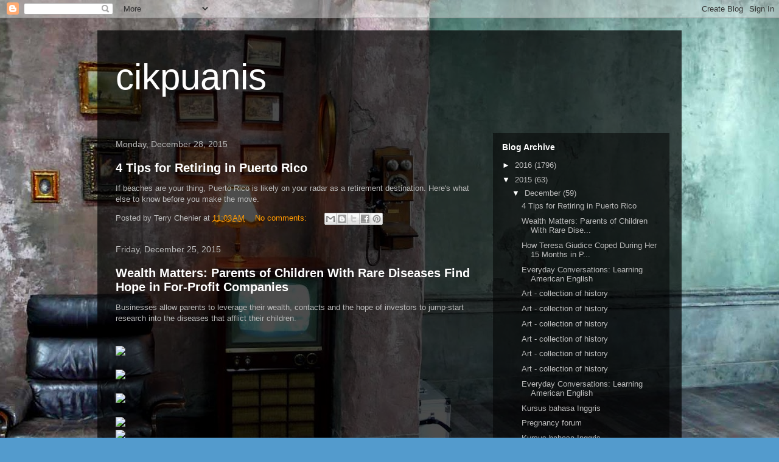

--- FILE ---
content_type: text/html; charset=UTF-8
request_url: https://cikpuanis.blogspot.com/2015/
body_size: 21742
content:
<!DOCTYPE html>
<html class='v2' dir='ltr' lang='en'>
<head>
<link href='https://www.blogger.com/static/v1/widgets/335934321-css_bundle_v2.css' rel='stylesheet' type='text/css'/>
<meta content='width=1100' name='viewport'/>
<meta content='text/html; charset=UTF-8' http-equiv='Content-Type'/>
<meta content='blogger' name='generator'/>
<link href='https://cikpuanis.blogspot.com/favicon.ico' rel='icon' type='image/x-icon'/>
<link href='http://cikpuanis.blogspot.com/2015/' rel='canonical'/>
<link rel="alternate" type="application/atom+xml" title="cikpuanis - Atom" href="https://cikpuanis.blogspot.com/feeds/posts/default" />
<link rel="alternate" type="application/rss+xml" title="cikpuanis - RSS" href="https://cikpuanis.blogspot.com/feeds/posts/default?alt=rss" />
<link rel="service.post" type="application/atom+xml" title="cikpuanis - Atom" href="https://www.blogger.com/feeds/1428985231025886264/posts/default" />
<!--Can't find substitution for tag [blog.ieCssRetrofitLinks]-->
<meta content='http://cikpuanis.blogspot.com/2015/' property='og:url'/>
<meta content='cikpuanis' property='og:title'/>
<meta content='' property='og:description'/>
<title>cikpuanis: 2015</title>
<style id='page-skin-1' type='text/css'><!--
/*
-----------------------------------------------
Blogger Template Style
Name:     Travel
Designer: Sookhee Lee
URL:      www.plyfly.net
----------------------------------------------- */
/* Content
----------------------------------------------- */
body {
font: normal normal 13px 'Trebuchet MS',Trebuchet,sans-serif;
color: #bbbbbb;
background: #539bcd url(//themes.googleusercontent.com/image?id=0BwVBOzw_-hbMYTM3ZTRlZTktYzE4ZC00NWU0LWEyMzctOWFlZjVkZTkzNGY4) repeat fixed top center;
}
html body .region-inner {
min-width: 0;
max-width: 100%;
width: auto;
}
a:link {
text-decoration:none;
color: #ff9900;
}
a:visited {
text-decoration:none;
color: #b87209;
}
a:hover {
text-decoration:underline;
color: #ff9900;
}
.content-outer .content-cap-top {
height: 0;
background: transparent none repeat-x scroll top center;
}
.content-outer {
margin: 0 auto;
padding-top: 20px;
}
.content-inner {
background: transparent url(//blogblog.com/1kt/travel/bg_black_70.png) repeat scroll top left;
background-position: left -0;
background-color: transparent;
padding: 20px;
}
.main-inner .date-outer {
margin-bottom: 2em;
}
/* Header
----------------------------------------------- */
.header-inner .Header .titlewrapper,
.header-inner .Header .descriptionwrapper {
padding-left: 10px;
padding-right: 10px;
}
.Header h1 {
font: normal normal 60px 'Trebuchet MS',Trebuchet,sans-serif;
color: #ffffff;
}
.Header h1 a {
color: #ffffff;
}
.Header .description {
color: #bbbbbb;
font-size: 130%;
}
/* Tabs
----------------------------------------------- */
.tabs-inner {
margin: 1em 0 0;
padding: 0;
}
.tabs-inner .section {
margin: 0;
}
.tabs-inner .widget ul {
padding: 0;
background: transparent url(https://resources.blogblog.com/blogblog/data/1kt/travel/bg_black_50.png) repeat scroll top center;
}
.tabs-inner .widget li {
border: none;
}
.tabs-inner .widget li a {
display: inline-block;
padding: 1em 1.5em;
color: #ffffff;
font: normal bold 16px 'Trebuchet MS',Trebuchet,sans-serif;
}
.tabs-inner .widget li.selected a,
.tabs-inner .widget li a:hover {
position: relative;
z-index: 1;
background: transparent url(https://resources.blogblog.com/blogblog/data/1kt/travel/bg_black_50.png) repeat scroll top center;
color: #ffffff;
}
/* Headings
----------------------------------------------- */
h2 {
font: normal bold 14px 'Trebuchet MS',Trebuchet,sans-serif;
color: #ffffff;
}
.main-inner h2.date-header {
font: normal normal 14px 'Trebuchet MS',Trebuchet,sans-serif;
color: #bbbbbb;
}
.footer-inner .widget h2,
.sidebar .widget h2 {
padding-bottom: .5em;
}
/* Main
----------------------------------------------- */
.main-inner {
padding: 20px 0;
}
.main-inner .column-center-inner {
padding: 10px 0;
}
.main-inner .column-center-inner .section {
margin: 0 10px;
}
.main-inner .column-right-inner {
margin-left: 20px;
}
.main-inner .fauxcolumn-right-outer .fauxcolumn-inner {
margin-left: 20px;
background: transparent url(https://resources.blogblog.com/blogblog/data/1kt/travel/bg_black_50.png) repeat scroll top left;
}
.main-inner .column-left-inner {
margin-right: 20px;
}
.main-inner .fauxcolumn-left-outer .fauxcolumn-inner {
margin-right: 20px;
background: transparent url(https://resources.blogblog.com/blogblog/data/1kt/travel/bg_black_50.png) repeat scroll top left;
}
.main-inner .column-left-inner,
.main-inner .column-right-inner {
padding: 15px 0;
}
/* Posts
----------------------------------------------- */
h3.post-title {
margin-top: 20px;
}
h3.post-title a {
font: normal bold 20px 'Trebuchet MS',Trebuchet,sans-serif;
color: #ffffff;
}
h3.post-title a:hover {
text-decoration: underline;
}
.main-inner .column-center-outer {
background: transparent none repeat scroll top left;
_background-image: none;
}
.post-body {
line-height: 1.4;
position: relative;
}
.post-header {
margin: 0 0 1em;
line-height: 1.6;
}
.post-footer {
margin: .5em 0;
line-height: 1.6;
}
#blog-pager {
font-size: 140%;
}
#comments {
background: transparent url(//blogblog.com/1kt/travel/bg_black_50.png) repeat scroll top center;
padding: 15px;
}
#comments .comment-author {
padding-top: 1.5em;
}
#comments h4,
#comments .comment-author a,
#comments .comment-timestamp a {
color: #ffffff;
}
#comments .comment-author:first-child {
padding-top: 0;
border-top: none;
}
.avatar-image-container {
margin: .2em 0 0;
}
/* Comments
----------------------------------------------- */
#comments a {
color: #ffffff;
}
.comments .comments-content .icon.blog-author {
background-repeat: no-repeat;
background-image: url([data-uri]);
}
.comments .comments-content .loadmore a {
border-top: 1px solid #ffffff;
border-bottom: 1px solid #ffffff;
}
.comments .comment-thread.inline-thread {
background: transparent;
}
.comments .continue {
border-top: 2px solid #ffffff;
}
/* Widgets
----------------------------------------------- */
.sidebar .widget {
border-bottom: 2px solid transparent;
padding-bottom: 10px;
margin: 10px 0;
}
.sidebar .widget:first-child {
margin-top: 0;
}
.sidebar .widget:last-child {
border-bottom: none;
margin-bottom: 0;
padding-bottom: 0;
}
.footer-inner .widget,
.sidebar .widget {
font: normal normal 13px 'Trebuchet MS',Trebuchet,sans-serif;
color: #bbbbbb;
}
.sidebar .widget a:link {
color: #bbbbbb;
text-decoration: none;
}
.sidebar .widget a:visited {
color: #b87209;
}
.sidebar .widget a:hover {
color: #bbbbbb;
text-decoration: underline;
}
.footer-inner .widget a:link {
color: #ff9900;
text-decoration: none;
}
.footer-inner .widget a:visited {
color: #b87209;
}
.footer-inner .widget a:hover {
color: #ff9900;
text-decoration: underline;
}
.widget .zippy {
color: #ffffff;
}
.footer-inner {
background: transparent none repeat scroll top center;
}
/* Mobile
----------------------------------------------- */
body.mobile  {
background-size: 100% auto;
}
body.mobile .AdSense {
margin: 0 -10px;
}
.mobile .body-fauxcolumn-outer {
background: transparent none repeat scroll top left;
}
.mobile .footer-inner .widget a:link {
color: #bbbbbb;
text-decoration: none;
}
.mobile .footer-inner .widget a:visited {
color: #b87209;
}
.mobile-post-outer a {
color: #ffffff;
}
.mobile-link-button {
background-color: #ff9900;
}
.mobile-link-button a:link, .mobile-link-button a:visited {
color: #ffffff;
}
.mobile-index-contents {
color: #bbbbbb;
}
.mobile .tabs-inner .PageList .widget-content {
background: transparent url(https://resources.blogblog.com/blogblog/data/1kt/travel/bg_black_50.png) repeat scroll top center;
color: #ffffff;
}
.mobile .tabs-inner .PageList .widget-content .pagelist-arrow {
border-left: 1px solid #ffffff;
}

--></style>
<style id='template-skin-1' type='text/css'><!--
body {
min-width: 960px;
}
.content-outer, .content-fauxcolumn-outer, .region-inner {
min-width: 960px;
max-width: 960px;
_width: 960px;
}
.main-inner .columns {
padding-left: 0px;
padding-right: 310px;
}
.main-inner .fauxcolumn-center-outer {
left: 0px;
right: 310px;
/* IE6 does not respect left and right together */
_width: expression(this.parentNode.offsetWidth -
parseInt("0px") -
parseInt("310px") + 'px');
}
.main-inner .fauxcolumn-left-outer {
width: 0px;
}
.main-inner .fauxcolumn-right-outer {
width: 310px;
}
.main-inner .column-left-outer {
width: 0px;
right: 100%;
margin-left: -0px;
}
.main-inner .column-right-outer {
width: 310px;
margin-right: -310px;
}
#layout {
min-width: 0;
}
#layout .content-outer {
min-width: 0;
width: 800px;
}
#layout .region-inner {
min-width: 0;
width: auto;
}
body#layout div.add_widget {
padding: 8px;
}
body#layout div.add_widget a {
margin-left: 32px;
}
--></style>
<style>
    body {background-image:url(\/\/themes.googleusercontent.com\/image?id=0BwVBOzw_-hbMYTM3ZTRlZTktYzE4ZC00NWU0LWEyMzctOWFlZjVkZTkzNGY4);}
    
@media (max-width: 200px) { body {background-image:url(\/\/themes.googleusercontent.com\/image?id=0BwVBOzw_-hbMYTM3ZTRlZTktYzE4ZC00NWU0LWEyMzctOWFlZjVkZTkzNGY4&options=w200);}}
@media (max-width: 400px) and (min-width: 201px) { body {background-image:url(\/\/themes.googleusercontent.com\/image?id=0BwVBOzw_-hbMYTM3ZTRlZTktYzE4ZC00NWU0LWEyMzctOWFlZjVkZTkzNGY4&options=w400);}}
@media (max-width: 800px) and (min-width: 401px) { body {background-image:url(\/\/themes.googleusercontent.com\/image?id=0BwVBOzw_-hbMYTM3ZTRlZTktYzE4ZC00NWU0LWEyMzctOWFlZjVkZTkzNGY4&options=w800);}}
@media (max-width: 1200px) and (min-width: 801px) { body {background-image:url(\/\/themes.googleusercontent.com\/image?id=0BwVBOzw_-hbMYTM3ZTRlZTktYzE4ZC00NWU0LWEyMzctOWFlZjVkZTkzNGY4&options=w1200);}}
/* Last tag covers anything over one higher than the previous max-size cap. */
@media (min-width: 1201px) { body {background-image:url(\/\/themes.googleusercontent.com\/image?id=0BwVBOzw_-hbMYTM3ZTRlZTktYzE4ZC00NWU0LWEyMzctOWFlZjVkZTkzNGY4&options=w1600);}}
  </style>
<link href='https://www.blogger.com/dyn-css/authorization.css?targetBlogID=1428985231025886264&amp;zx=40bd3969-8ef8-4073-a7ee-7ab25a8ca021' media='none' onload='if(media!=&#39;all&#39;)media=&#39;all&#39;' rel='stylesheet'/><noscript><link href='https://www.blogger.com/dyn-css/authorization.css?targetBlogID=1428985231025886264&amp;zx=40bd3969-8ef8-4073-a7ee-7ab25a8ca021' rel='stylesheet'/></noscript>
<meta name='google-adsense-platform-account' content='ca-host-pub-1556223355139109'/>
<meta name='google-adsense-platform-domain' content='blogspot.com'/>

</head>
<body class='loading variant-studio'>
<div class='navbar section' id='navbar' name='Navbar'><div class='widget Navbar' data-version='1' id='Navbar1'><script type="text/javascript">
    function setAttributeOnload(object, attribute, val) {
      if(window.addEventListener) {
        window.addEventListener('load',
          function(){ object[attribute] = val; }, false);
      } else {
        window.attachEvent('onload', function(){ object[attribute] = val; });
      }
    }
  </script>
<div id="navbar-iframe-container"></div>
<script type="text/javascript" src="https://apis.google.com/js/platform.js"></script>
<script type="text/javascript">
      gapi.load("gapi.iframes:gapi.iframes.style.bubble", function() {
        if (gapi.iframes && gapi.iframes.getContext) {
          gapi.iframes.getContext().openChild({
              url: 'https://www.blogger.com/navbar/1428985231025886264?origin\x3dhttps://cikpuanis.blogspot.com',
              where: document.getElementById("navbar-iframe-container"),
              id: "navbar-iframe"
          });
        }
      });
    </script><script type="text/javascript">
(function() {
var script = document.createElement('script');
script.type = 'text/javascript';
script.src = '//pagead2.googlesyndication.com/pagead/js/google_top_exp.js';
var head = document.getElementsByTagName('head')[0];
if (head) {
head.appendChild(script);
}})();
</script>
</div></div>
<div class='body-fauxcolumns'>
<div class='fauxcolumn-outer body-fauxcolumn-outer'>
<div class='cap-top'>
<div class='cap-left'></div>
<div class='cap-right'></div>
</div>
<div class='fauxborder-left'>
<div class='fauxborder-right'></div>
<div class='fauxcolumn-inner'>
</div>
</div>
<div class='cap-bottom'>
<div class='cap-left'></div>
<div class='cap-right'></div>
</div>
</div>
</div>
<div class='content'>
<div class='content-fauxcolumns'>
<div class='fauxcolumn-outer content-fauxcolumn-outer'>
<div class='cap-top'>
<div class='cap-left'></div>
<div class='cap-right'></div>
</div>
<div class='fauxborder-left'>
<div class='fauxborder-right'></div>
<div class='fauxcolumn-inner'>
</div>
</div>
<div class='cap-bottom'>
<div class='cap-left'></div>
<div class='cap-right'></div>
</div>
</div>
</div>
<div class='content-outer'>
<div class='content-cap-top cap-top'>
<div class='cap-left'></div>
<div class='cap-right'></div>
</div>
<div class='fauxborder-left content-fauxborder-left'>
<div class='fauxborder-right content-fauxborder-right'></div>
<div class='content-inner'>
<header>
<div class='header-outer'>
<div class='header-cap-top cap-top'>
<div class='cap-left'></div>
<div class='cap-right'></div>
</div>
<div class='fauxborder-left header-fauxborder-left'>
<div class='fauxborder-right header-fauxborder-right'></div>
<div class='region-inner header-inner'>
<div class='header section' id='header' name='Header'><div class='widget Header' data-version='1' id='Header1'>
<div id='header-inner'>
<div class='titlewrapper'>
<h1 class='title'>
<a href='https://cikpuanis.blogspot.com/'>
cikpuanis
</a>
</h1>
</div>
<div class='descriptionwrapper'>
<p class='description'><span>
</span></p>
</div>
</div>
</div></div>
</div>
</div>
<div class='header-cap-bottom cap-bottom'>
<div class='cap-left'></div>
<div class='cap-right'></div>
</div>
</div>
</header>
<div class='tabs-outer'>
<div class='tabs-cap-top cap-top'>
<div class='cap-left'></div>
<div class='cap-right'></div>
</div>
<div class='fauxborder-left tabs-fauxborder-left'>
<div class='fauxborder-right tabs-fauxborder-right'></div>
<div class='region-inner tabs-inner'>
<div class='tabs no-items section' id='crosscol' name='Cross-Column'></div>
<div class='tabs no-items section' id='crosscol-overflow' name='Cross-Column 2'></div>
</div>
</div>
<div class='tabs-cap-bottom cap-bottom'>
<div class='cap-left'></div>
<div class='cap-right'></div>
</div>
</div>
<div class='main-outer'>
<div class='main-cap-top cap-top'>
<div class='cap-left'></div>
<div class='cap-right'></div>
</div>
<div class='fauxborder-left main-fauxborder-left'>
<div class='fauxborder-right main-fauxborder-right'></div>
<div class='region-inner main-inner'>
<div class='columns fauxcolumns'>
<div class='fauxcolumn-outer fauxcolumn-center-outer'>
<div class='cap-top'>
<div class='cap-left'></div>
<div class='cap-right'></div>
</div>
<div class='fauxborder-left'>
<div class='fauxborder-right'></div>
<div class='fauxcolumn-inner'>
</div>
</div>
<div class='cap-bottom'>
<div class='cap-left'></div>
<div class='cap-right'></div>
</div>
</div>
<div class='fauxcolumn-outer fauxcolumn-left-outer'>
<div class='cap-top'>
<div class='cap-left'></div>
<div class='cap-right'></div>
</div>
<div class='fauxborder-left'>
<div class='fauxborder-right'></div>
<div class='fauxcolumn-inner'>
</div>
</div>
<div class='cap-bottom'>
<div class='cap-left'></div>
<div class='cap-right'></div>
</div>
</div>
<div class='fauxcolumn-outer fauxcolumn-right-outer'>
<div class='cap-top'>
<div class='cap-left'></div>
<div class='cap-right'></div>
</div>
<div class='fauxborder-left'>
<div class='fauxborder-right'></div>
<div class='fauxcolumn-inner'>
</div>
</div>
<div class='cap-bottom'>
<div class='cap-left'></div>
<div class='cap-right'></div>
</div>
</div>
<!-- corrects IE6 width calculation -->
<div class='columns-inner'>
<div class='column-center-outer'>
<div class='column-center-inner'>
<div class='main section' id='main' name='Main'><div class='widget Blog' data-version='1' id='Blog1'>
<div class='blog-posts hfeed'>

          <div class="date-outer">
        
<h2 class='date-header'><span>Monday, December 28, 2015</span></h2>

          <div class="date-posts">
        
<div class='post-outer'>
<div class='post hentry uncustomized-post-template' itemprop='blogPost' itemscope='itemscope' itemtype='http://schema.org/BlogPosting'>
<meta content='1428985231025886264' itemprop='blogId'/>
<meta content='840109068057991630' itemprop='postId'/>
<a name='840109068057991630'></a>
<h3 class='post-title entry-title' itemprop='name'>
<a href='https://cikpuanis.blogspot.com/2015/12/4-tips-for-retiring-in-puerto-rico.html'>4 Tips for Retiring in Puerto Rico</a>
</h3>
<div class='post-header'>
<div class='post-header-line-1'></div>
</div>
<div class='post-body entry-content' id='post-body-840109068057991630' itemprop='description articleBody'>
If beaches are your thing, Puerto Rico is likely on your radar as a retirement destination. Here's what else to know before you make the move.
<div style='clear: both;'></div>
</div>
<div class='post-footer'>
<div class='post-footer-line post-footer-line-1'>
<span class='post-author vcard'>
Posted by
<span class='fn' itemprop='author' itemscope='itemscope' itemtype='http://schema.org/Person'>
<span itemprop='name'>Terry Chenier</span>
</span>
</span>
<span class='post-timestamp'>
at
<meta content='http://cikpuanis.blogspot.com/2015/12/4-tips-for-retiring-in-puerto-rico.html' itemprop='url'/>
<a class='timestamp-link' href='https://cikpuanis.blogspot.com/2015/12/4-tips-for-retiring-in-puerto-rico.html' rel='bookmark' title='permanent link'><abbr class='published' itemprop='datePublished' title='2015-12-28T11:03:00-08:00'>11:03&#8239;AM</abbr></a>
</span>
<span class='post-comment-link'>
<a class='comment-link' href='https://cikpuanis.blogspot.com/2015/12/4-tips-for-retiring-in-puerto-rico.html#comment-form' onclick=''>
No comments:
  </a>
</span>
<span class='post-icons'>
<span class='item-control blog-admin pid-893159732'>
<a href='https://www.blogger.com/post-edit.g?blogID=1428985231025886264&postID=840109068057991630&from=pencil' title='Edit Post'>
<img alt='' class='icon-action' height='18' src='https://resources.blogblog.com/img/icon18_edit_allbkg.gif' width='18'/>
</a>
</span>
</span>
<div class='post-share-buttons goog-inline-block'>
<a class='goog-inline-block share-button sb-email' href='https://www.blogger.com/share-post.g?blogID=1428985231025886264&postID=840109068057991630&target=email' target='_blank' title='Email This'><span class='share-button-link-text'>Email This</span></a><a class='goog-inline-block share-button sb-blog' href='https://www.blogger.com/share-post.g?blogID=1428985231025886264&postID=840109068057991630&target=blog' onclick='window.open(this.href, "_blank", "height=270,width=475"); return false;' target='_blank' title='BlogThis!'><span class='share-button-link-text'>BlogThis!</span></a><a class='goog-inline-block share-button sb-twitter' href='https://www.blogger.com/share-post.g?blogID=1428985231025886264&postID=840109068057991630&target=twitter' target='_blank' title='Share to X'><span class='share-button-link-text'>Share to X</span></a><a class='goog-inline-block share-button sb-facebook' href='https://www.blogger.com/share-post.g?blogID=1428985231025886264&postID=840109068057991630&target=facebook' onclick='window.open(this.href, "_blank", "height=430,width=640"); return false;' target='_blank' title='Share to Facebook'><span class='share-button-link-text'>Share to Facebook</span></a><a class='goog-inline-block share-button sb-pinterest' href='https://www.blogger.com/share-post.g?blogID=1428985231025886264&postID=840109068057991630&target=pinterest' target='_blank' title='Share to Pinterest'><span class='share-button-link-text'>Share to Pinterest</span></a>
</div>
</div>
<div class='post-footer-line post-footer-line-2'>
<span class='post-labels'>
</span>
</div>
<div class='post-footer-line post-footer-line-3'>
<span class='post-location'>
</span>
</div>
</div>
</div>
</div>

          </div></div>
        

          <div class="date-outer">
        
<h2 class='date-header'><span>Friday, December 25, 2015</span></h2>

          <div class="date-posts">
        
<div class='post-outer'>
<div class='post hentry uncustomized-post-template' itemprop='blogPost' itemscope='itemscope' itemtype='http://schema.org/BlogPosting'>
<meta content='http://rc.feedsportal.com/r/247386271553/u/192/f/640316/c/34625/s/4c7771e0/sc/28/rc/1/rc.img' itemprop='image_url'/>
<meta content='1428985231025886264' itemprop='blogId'/>
<meta content='511480423504518411' itemprop='postId'/>
<a name='511480423504518411'></a>
<h3 class='post-title entry-title' itemprop='name'>
<a href='https://cikpuanis.blogspot.com/2015/12/wealth-matters-parents-of-children-with.html'>Wealth Matters: Parents of Children With Rare Diseases Find Hope in For-Profit Companies</a>
</h3>
<div class='post-header'>
<div class='post-header-line-1'></div>
</div>
<div class='post-body entry-content' id='post-body-511480423504518411' itemprop='description articleBody'>
Businesses allow parents to leverage their wealth, contacts and the hope of investors to jump-start research into the diseases that afflict their children.<br clear='all'/><br/><br/><a href="http://rc.feedsportal.com/r/247386271553/u/192/f/640316/c/34625/s/4c7771e0/sc/28/rc/1/rc.htm" rel="nofollow"><img border="0" src="https://lh3.googleusercontent.com/blogger_img_proxy/AEn0k_uTgI1nWqNP1aZRDD1srB042OM05hI6IoZBWIYwzg4ymdy7PRNKQC7hX1wC24ZO6jAY4qh0qCnzqrDGVLduMf4WlkOi5TNpKjNmB0uQ8byH7kOtCE4HeifHczzo3j3wGvFHZRXlv55Dexq8v6ASY389KocObu099Euop7_n0JB5=s0-d"></a><br/><br/><a href="http://rc.feedsportal.com/r/247386271553/u/192/f/640316/c/34625/s/4c7771e0/sc/28/rc/2/rc.htm" rel="nofollow"><img border="0" src="https://lh3.googleusercontent.com/blogger_img_proxy/AEn0k_vMYwlsJ5aQGA0ezcyQrfiwD7FSz652NhFjQ4YRDMglLnrMLCcX1JsZr_hrwW3k01LJUVdlHAUKFAjHuVE02oXA1TAce8MN9aPS6ctACSxcLJ_062PmZjs0yiVoE7zf5L0BakHzqG6dDw8pSp7i58HT6ttL21U5msvG8ir26GZ2=s0-d"></a><br/><br/><a href="http://rc.feedsportal.com/r/247386271553/u/192/f/640316/c/34625/s/4c7771e0/sc/28/rc/3/rc.htm" rel="nofollow"><img border="0" src="https://lh3.googleusercontent.com/blogger_img_proxy/AEn0k_sGNNd7dNGxMP5Xu8vOcEvrA6qbBhB7ijwxOsk_A96ln0xMJtgPYkSuWJf-kGh_fX-yj1bCzNg_tB7nbtCDAaZ3mBExSwo89X9qcRnePG3eUxlUfjnEpHz_PJmQTHb7R6Nkjr5AypEq6g2rJ55c5Z54-bzN6MXTe1wNRHCjuVQh=s0-d"></a><br/><br/><a href="http://da.feedsportal.com/r/247386271553/u/192/f/640316/c/34625/s/4c7771e0/sc/28/a2.htm"><img border="0" src="https://lh3.googleusercontent.com/blogger_img_proxy/AEn0k_uuGSR0FfqDFS2JMAYdGRmNjOM4vpN_tpZDKyqjU_5D8r4wjsBPvrwBCeYHseo-T6UnywDMWMSbMsWKGhyQCteSLpoQpb78W27fqXlkfL2t5Lx7C77rS-XhFC73D2yuIzql4O7Ut0jnPp6TQLzeoAO9ybl2y_EkUt1TeA=s0-d"></a><br/><a href="http://adchoice.feedsportal.com/r/247386271553/u/192/f/640316/c/34625/s/4c7771e0/sc/28/ach.htm"><img border="0" src="https://lh3.googleusercontent.com/blogger_img_proxy/AEn0k_v56v6NvwdNXTCT2buK3jqONt0dzQfRelO2SlKcWYCQOKyPj4uPo355ZSm-CijStFh52jhCYTF9XlPPdYS3oHfrTUL9yL3W60dv14NSr2ALtZtT4BC1ZAscDyZY92S8eLatGUGqG7uJXDiN_hupOvBzKS_goH_yDUfxYAxGfsOWRA=s0-d"></a><img border="0" height="1" src="https://lh3.googleusercontent.com/blogger_img_proxy/AEn0k_ulMzhTwDFAQRgTiFHUdQBqZFoASkjk0ylUIGRFqv5uSubxuI8viAmtbJEMcQuI1LBcweltRzWnirtkLbu-71nwi230_74Ux1PRfdHpM4PgpeCbgKacVsLEA7MZqlrhDbCnYbEcmbNbpOKWV-N4Y9_wZJiFjU2XZBd83g=s0-d" width="1"><img border="0" height="1" src="https://lh3.googleusercontent.com/blogger_img_proxy/AEn0k_vL4477bXJ7rx3OSobdVtf1kfRg6aHaYv19IKt2vjOI1YgHFmxdG6yowmPhxUvWZSHGUJ9mwvU1v8dhNj45nvO8XNavHeEVwKYZOXxKZ-AVoXWffQJzW7aLOgqhZcfgAUKFeMrRm7QKJGSqR2Re1xeBE2cDm41xh9qh-MoYcA=s0-d" width="1"><img border="0" height="1" src="https://lh3.googleusercontent.com/blogger_img_proxy/AEn0k_sf4pZ_TOLkl9ufuwGqBU4hqkaviz7HlzD0JcB_ZIka44720ju11tTxTJsY_fuAmEk21tr4JzSQn9NPme--ynarLt1qrHk4mpxX-2ezz12HUt1UnQgZUsoMqjxTcuzpY4OkUA=s0-d" width="1">
<div style='clear: both;'></div>
</div>
<div class='post-footer'>
<div class='post-footer-line post-footer-line-1'>
<span class='post-author vcard'>
Posted by
<span class='fn' itemprop='author' itemscope='itemscope' itemtype='http://schema.org/Person'>
<span itemprop='name'>Terry Chenier</span>
</span>
</span>
<span class='post-timestamp'>
at
<meta content='http://cikpuanis.blogspot.com/2015/12/wealth-matters-parents-of-children-with.html' itemprop='url'/>
<a class='timestamp-link' href='https://cikpuanis.blogspot.com/2015/12/wealth-matters-parents-of-children-with.html' rel='bookmark' title='permanent link'><abbr class='published' itemprop='datePublished' title='2015-12-25T21:48:00-08:00'>9:48&#8239;PM</abbr></a>
</span>
<span class='post-comment-link'>
<a class='comment-link' href='https://cikpuanis.blogspot.com/2015/12/wealth-matters-parents-of-children-with.html#comment-form' onclick=''>
No comments:
  </a>
</span>
<span class='post-icons'>
<span class='item-control blog-admin pid-893159732'>
<a href='https://www.blogger.com/post-edit.g?blogID=1428985231025886264&postID=511480423504518411&from=pencil' title='Edit Post'>
<img alt='' class='icon-action' height='18' src='https://resources.blogblog.com/img/icon18_edit_allbkg.gif' width='18'/>
</a>
</span>
</span>
<div class='post-share-buttons goog-inline-block'>
<a class='goog-inline-block share-button sb-email' href='https://www.blogger.com/share-post.g?blogID=1428985231025886264&postID=511480423504518411&target=email' target='_blank' title='Email This'><span class='share-button-link-text'>Email This</span></a><a class='goog-inline-block share-button sb-blog' href='https://www.blogger.com/share-post.g?blogID=1428985231025886264&postID=511480423504518411&target=blog' onclick='window.open(this.href, "_blank", "height=270,width=475"); return false;' target='_blank' title='BlogThis!'><span class='share-button-link-text'>BlogThis!</span></a><a class='goog-inline-block share-button sb-twitter' href='https://www.blogger.com/share-post.g?blogID=1428985231025886264&postID=511480423504518411&target=twitter' target='_blank' title='Share to X'><span class='share-button-link-text'>Share to X</span></a><a class='goog-inline-block share-button sb-facebook' href='https://www.blogger.com/share-post.g?blogID=1428985231025886264&postID=511480423504518411&target=facebook' onclick='window.open(this.href, "_blank", "height=430,width=640"); return false;' target='_blank' title='Share to Facebook'><span class='share-button-link-text'>Share to Facebook</span></a><a class='goog-inline-block share-button sb-pinterest' href='https://www.blogger.com/share-post.g?blogID=1428985231025886264&postID=511480423504518411&target=pinterest' target='_blank' title='Share to Pinterest'><span class='share-button-link-text'>Share to Pinterest</span></a>
</div>
</div>
<div class='post-footer-line post-footer-line-2'>
<span class='post-labels'>
</span>
</div>
<div class='post-footer-line post-footer-line-3'>
<span class='post-location'>
</span>
</div>
</div>
</div>
</div>

          </div></div>
        

          <div class="date-outer">
        
<h2 class='date-header'><span>Wednesday, December 23, 2015</span></h2>

          <div class="date-posts">
        
<div class='post-outer'>
<div class='post hentry uncustomized-post-template' itemprop='blogPost' itemscope='itemscope' itemtype='http://schema.org/BlogPosting'>
<meta content='http://feeds.feedburner.com/~r/people/headlines/~4/Cq_0QR0NY_A' itemprop='image_url'/>
<meta content='1428985231025886264' itemprop='blogId'/>
<meta content='1010083078694406380' itemprop='postId'/>
<a name='1010083078694406380'></a>
<h3 class='post-title entry-title' itemprop='name'>
<a href='https://cikpuanis.blogspot.com/2015/12/how-teresa-giudice-coped-during-her-15.html'>How Teresa Giudice Coped During Her 15 Months in Prison</a>
</h3>
<div class='post-header'>
<div class='post-header-line-1'></div>
</div>
<div class='post-body entry-content' id='post-body-1010083078694406380' itemprop='description articleBody'>
We look back at how the mother of four has coped over the last 15 months<img alt="" height="1" src="https://lh3.googleusercontent.com/blogger_img_proxy/AEn0k_troMLSmWbXa_EsuwmXfveYO5CZggdXJWiobcUFDk0VkYCoy-PWnJJkMvh3J7neNG-0DNxauly7GoPweqpuJR473eNiZoPfoLz8Xr3yHouqNtUDqrX4cpbj_J6YqO1LsMfD=s0-d" width="1">
<div style='clear: both;'></div>
</div>
<div class='post-footer'>
<div class='post-footer-line post-footer-line-1'>
<span class='post-author vcard'>
Posted by
<span class='fn' itemprop='author' itemscope='itemscope' itemtype='http://schema.org/Person'>
<span itemprop='name'>Terry Chenier</span>
</span>
</span>
<span class='post-timestamp'>
at
<meta content='http://cikpuanis.blogspot.com/2015/12/how-teresa-giudice-coped-during-her-15.html' itemprop='url'/>
<a class='timestamp-link' href='https://cikpuanis.blogspot.com/2015/12/how-teresa-giudice-coped-during-her-15.html' rel='bookmark' title='permanent link'><abbr class='published' itemprop='datePublished' title='2015-12-23T03:03:00-08:00'>3:03&#8239;AM</abbr></a>
</span>
<span class='post-comment-link'>
<a class='comment-link' href='https://cikpuanis.blogspot.com/2015/12/how-teresa-giudice-coped-during-her-15.html#comment-form' onclick=''>
No comments:
  </a>
</span>
<span class='post-icons'>
<span class='item-control blog-admin pid-893159732'>
<a href='https://www.blogger.com/post-edit.g?blogID=1428985231025886264&postID=1010083078694406380&from=pencil' title='Edit Post'>
<img alt='' class='icon-action' height='18' src='https://resources.blogblog.com/img/icon18_edit_allbkg.gif' width='18'/>
</a>
</span>
</span>
<div class='post-share-buttons goog-inline-block'>
<a class='goog-inline-block share-button sb-email' href='https://www.blogger.com/share-post.g?blogID=1428985231025886264&postID=1010083078694406380&target=email' target='_blank' title='Email This'><span class='share-button-link-text'>Email This</span></a><a class='goog-inline-block share-button sb-blog' href='https://www.blogger.com/share-post.g?blogID=1428985231025886264&postID=1010083078694406380&target=blog' onclick='window.open(this.href, "_blank", "height=270,width=475"); return false;' target='_blank' title='BlogThis!'><span class='share-button-link-text'>BlogThis!</span></a><a class='goog-inline-block share-button sb-twitter' href='https://www.blogger.com/share-post.g?blogID=1428985231025886264&postID=1010083078694406380&target=twitter' target='_blank' title='Share to X'><span class='share-button-link-text'>Share to X</span></a><a class='goog-inline-block share-button sb-facebook' href='https://www.blogger.com/share-post.g?blogID=1428985231025886264&postID=1010083078694406380&target=facebook' onclick='window.open(this.href, "_blank", "height=430,width=640"); return false;' target='_blank' title='Share to Facebook'><span class='share-button-link-text'>Share to Facebook</span></a><a class='goog-inline-block share-button sb-pinterest' href='https://www.blogger.com/share-post.g?blogID=1428985231025886264&postID=1010083078694406380&target=pinterest' target='_blank' title='Share to Pinterest'><span class='share-button-link-text'>Share to Pinterest</span></a>
</div>
</div>
<div class='post-footer-line post-footer-line-2'>
<span class='post-labels'>
</span>
</div>
<div class='post-footer-line post-footer-line-3'>
<span class='post-location'>
</span>
</div>
</div>
</div>
</div>

          </div></div>
        

          <div class="date-outer">
        
<h2 class='date-header'><span>Thursday, December 17, 2015</span></h2>

          <div class="date-posts">
        
<div class='post-outer'>
<div class='post hentry uncustomized-post-template' itemprop='blogPost' itemscope='itemscope' itemtype='http://schema.org/BlogPosting'>
<meta content='1428985231025886264' itemprop='blogId'/>
<meta content='1120521034950649399' itemprop='postId'/>
<a name='1120521034950649399'></a>
<h3 class='post-title entry-title' itemprop='name'>
<a href='https://cikpuanis.blogspot.com/2015/12/everyday-conversations-learning_17.html'>Everyday Conversations: Learning American English</a>
</h3>
<div class='post-header'>
<div class='post-header-line-1'></div>
</div>
<div class='post-body entry-content' id='post-body-1120521034950649399' itemprop='description articleBody'>
<p><span style="color: rgb(89, 90, 92); font-family: Helvetica, Arial, 'Nimbus Sans L', sans-serif; font-size: 15px; line-height: 22px;">Everyday Conversations is intended for sixth- and seventh-grade students of English as a Foreign Language (EFL) or English as a Second Language (ESL). Students can listen to and/or read dialogues in English. Topics of the conversations include introductions and small talk, shopping, asking for directions, hobbies, and giving advice. - See more at: http://americanenglish.state.gov/resources/everyday-conversations-learning-american-english#sthash.DOZMS7xH.dpuf</span></p>

<p><a href="http://www.cde.ca.gov/be/st/ss/documents/englangdevstnd.pdf">More about English Language Development Standards</a></p>
<p><a href="http://anthonytranminh.blogspot.com/2015/12/learn-english-conversation.html">http://anthonytranminh.blogspot.com/2015/12/learn-english-conversation.html</a></p>
<div style='clear: both;'></div>
</div>
<div class='post-footer'>
<div class='post-footer-line post-footer-line-1'>
<span class='post-author vcard'>
Posted by
<span class='fn' itemprop='author' itemscope='itemscope' itemtype='http://schema.org/Person'>
<span itemprop='name'>Terry Chenier</span>
</span>
</span>
<span class='post-timestamp'>
at
<meta content='http://cikpuanis.blogspot.com/2015/12/everyday-conversations-learning_17.html' itemprop='url'/>
<a class='timestamp-link' href='https://cikpuanis.blogspot.com/2015/12/everyday-conversations-learning_17.html' rel='bookmark' title='permanent link'><abbr class='published' itemprop='datePublished' title='2015-12-17T06:42:00-08:00'>6:42&#8239;AM</abbr></a>
</span>
<span class='post-comment-link'>
<a class='comment-link' href='https://cikpuanis.blogspot.com/2015/12/everyday-conversations-learning_17.html#comment-form' onclick=''>
No comments:
  </a>
</span>
<span class='post-icons'>
<span class='item-control blog-admin pid-893159732'>
<a href='https://www.blogger.com/post-edit.g?blogID=1428985231025886264&postID=1120521034950649399&from=pencil' title='Edit Post'>
<img alt='' class='icon-action' height='18' src='https://resources.blogblog.com/img/icon18_edit_allbkg.gif' width='18'/>
</a>
</span>
</span>
<div class='post-share-buttons goog-inline-block'>
<a class='goog-inline-block share-button sb-email' href='https://www.blogger.com/share-post.g?blogID=1428985231025886264&postID=1120521034950649399&target=email' target='_blank' title='Email This'><span class='share-button-link-text'>Email This</span></a><a class='goog-inline-block share-button sb-blog' href='https://www.blogger.com/share-post.g?blogID=1428985231025886264&postID=1120521034950649399&target=blog' onclick='window.open(this.href, "_blank", "height=270,width=475"); return false;' target='_blank' title='BlogThis!'><span class='share-button-link-text'>BlogThis!</span></a><a class='goog-inline-block share-button sb-twitter' href='https://www.blogger.com/share-post.g?blogID=1428985231025886264&postID=1120521034950649399&target=twitter' target='_blank' title='Share to X'><span class='share-button-link-text'>Share to X</span></a><a class='goog-inline-block share-button sb-facebook' href='https://www.blogger.com/share-post.g?blogID=1428985231025886264&postID=1120521034950649399&target=facebook' onclick='window.open(this.href, "_blank", "height=430,width=640"); return false;' target='_blank' title='Share to Facebook'><span class='share-button-link-text'>Share to Facebook</span></a><a class='goog-inline-block share-button sb-pinterest' href='https://www.blogger.com/share-post.g?blogID=1428985231025886264&postID=1120521034950649399&target=pinterest' target='_blank' title='Share to Pinterest'><span class='share-button-link-text'>Share to Pinterest</span></a>
</div>
</div>
<div class='post-footer-line post-footer-line-2'>
<span class='post-labels'>
</span>
</div>
<div class='post-footer-line post-footer-line-3'>
<span class='post-location'>
</span>
</div>
</div>
</div>
</div>

          </div></div>
        

          <div class="date-outer">
        
<h2 class='date-header'><span>Wednesday, December 16, 2015</span></h2>

          <div class="date-posts">
        
<div class='post-outer'>
<div class='post hentry uncustomized-post-template' itemprop='blogPost' itemscope='itemscope' itemtype='http://schema.org/BlogPosting'>
<meta content='1428985231025886264' itemprop='blogId'/>
<meta content='2854809255502420233' itemprop='postId'/>
<a name='2854809255502420233'></a>
<h3 class='post-title entry-title' itemprop='name'>
<a href='https://cikpuanis.blogspot.com/2015/12/art-collection-of-history_6.html'>Art - collection of history</a>
</h3>
<div class='post-header'>
<div class='post-header-line-1'></div>
</div>
<div class='post-body entry-content' id='post-body-2854809255502420233' itemprop='description articleBody'>
<p>How is it that poster is considered art that tells history by the minute? Read the full information here.</p>
<p><a href="http://thaiecard.com/artwork-auction/">http://thaiecard.com/artwork-auction/</a></p>
<div style='clear: both;'></div>
</div>
<div class='post-footer'>
<div class='post-footer-line post-footer-line-1'>
<span class='post-author vcard'>
Posted by
<span class='fn' itemprop='author' itemscope='itemscope' itemtype='http://schema.org/Person'>
<span itemprop='name'>Terry Chenier</span>
</span>
</span>
<span class='post-timestamp'>
at
<meta content='http://cikpuanis.blogspot.com/2015/12/art-collection-of-history_6.html' itemprop='url'/>
<a class='timestamp-link' href='https://cikpuanis.blogspot.com/2015/12/art-collection-of-history_6.html' rel='bookmark' title='permanent link'><abbr class='published' itemprop='datePublished' title='2015-12-16T23:54:00-08:00'>11:54&#8239;PM</abbr></a>
</span>
<span class='post-comment-link'>
<a class='comment-link' href='https://cikpuanis.blogspot.com/2015/12/art-collection-of-history_6.html#comment-form' onclick=''>
No comments:
  </a>
</span>
<span class='post-icons'>
<span class='item-control blog-admin pid-893159732'>
<a href='https://www.blogger.com/post-edit.g?blogID=1428985231025886264&postID=2854809255502420233&from=pencil' title='Edit Post'>
<img alt='' class='icon-action' height='18' src='https://resources.blogblog.com/img/icon18_edit_allbkg.gif' width='18'/>
</a>
</span>
</span>
<div class='post-share-buttons goog-inline-block'>
<a class='goog-inline-block share-button sb-email' href='https://www.blogger.com/share-post.g?blogID=1428985231025886264&postID=2854809255502420233&target=email' target='_blank' title='Email This'><span class='share-button-link-text'>Email This</span></a><a class='goog-inline-block share-button sb-blog' href='https://www.blogger.com/share-post.g?blogID=1428985231025886264&postID=2854809255502420233&target=blog' onclick='window.open(this.href, "_blank", "height=270,width=475"); return false;' target='_blank' title='BlogThis!'><span class='share-button-link-text'>BlogThis!</span></a><a class='goog-inline-block share-button sb-twitter' href='https://www.blogger.com/share-post.g?blogID=1428985231025886264&postID=2854809255502420233&target=twitter' target='_blank' title='Share to X'><span class='share-button-link-text'>Share to X</span></a><a class='goog-inline-block share-button sb-facebook' href='https://www.blogger.com/share-post.g?blogID=1428985231025886264&postID=2854809255502420233&target=facebook' onclick='window.open(this.href, "_blank", "height=430,width=640"); return false;' target='_blank' title='Share to Facebook'><span class='share-button-link-text'>Share to Facebook</span></a><a class='goog-inline-block share-button sb-pinterest' href='https://www.blogger.com/share-post.g?blogID=1428985231025886264&postID=2854809255502420233&target=pinterest' target='_blank' title='Share to Pinterest'><span class='share-button-link-text'>Share to Pinterest</span></a>
</div>
</div>
<div class='post-footer-line post-footer-line-2'>
<span class='post-labels'>
</span>
</div>
<div class='post-footer-line post-footer-line-3'>
<span class='post-location'>
</span>
</div>
</div>
</div>
</div>
<div class='post-outer'>
<div class='post hentry uncustomized-post-template' itemprop='blogPost' itemscope='itemscope' itemtype='http://schema.org/BlogPosting'>
<meta content='1428985231025886264' itemprop='blogId'/>
<meta content='9053269750814151610' itemprop='postId'/>
<a name='9053269750814151610'></a>
<h3 class='post-title entry-title' itemprop='name'>
<a href='https://cikpuanis.blogspot.com/2015/12/art-collection-of-history_1.html'>Art - collection of history</a>
</h3>
<div class='post-header'>
<div class='post-header-line-1'></div>
</div>
<div class='post-body entry-content' id='post-body-9053269750814151610' itemprop='description articleBody'>
<p>How is it that poster is considered art that tells history by the minute? Read the full information here.</p>
<p><a href="https://maksimdidenko111.wordpress.com/2015/12/17/artwork-auction/">https://maksimdidenko111.wordpress.com/2015/12/17/artwork-auction/</a></p>
<div style='clear: both;'></div>
</div>
<div class='post-footer'>
<div class='post-footer-line post-footer-line-1'>
<span class='post-author vcard'>
Posted by
<span class='fn' itemprop='author' itemscope='itemscope' itemtype='http://schema.org/Person'>
<span itemprop='name'>Terry Chenier</span>
</span>
</span>
<span class='post-timestamp'>
at
<meta content='http://cikpuanis.blogspot.com/2015/12/art-collection-of-history_1.html' itemprop='url'/>
<a class='timestamp-link' href='https://cikpuanis.blogspot.com/2015/12/art-collection-of-history_1.html' rel='bookmark' title='permanent link'><abbr class='published' itemprop='datePublished' title='2015-12-16T23:54:00-08:00'>11:54&#8239;PM</abbr></a>
</span>
<span class='post-comment-link'>
<a class='comment-link' href='https://cikpuanis.blogspot.com/2015/12/art-collection-of-history_1.html#comment-form' onclick=''>
No comments:
  </a>
</span>
<span class='post-icons'>
<span class='item-control blog-admin pid-893159732'>
<a href='https://www.blogger.com/post-edit.g?blogID=1428985231025886264&postID=9053269750814151610&from=pencil' title='Edit Post'>
<img alt='' class='icon-action' height='18' src='https://resources.blogblog.com/img/icon18_edit_allbkg.gif' width='18'/>
</a>
</span>
</span>
<div class='post-share-buttons goog-inline-block'>
<a class='goog-inline-block share-button sb-email' href='https://www.blogger.com/share-post.g?blogID=1428985231025886264&postID=9053269750814151610&target=email' target='_blank' title='Email This'><span class='share-button-link-text'>Email This</span></a><a class='goog-inline-block share-button sb-blog' href='https://www.blogger.com/share-post.g?blogID=1428985231025886264&postID=9053269750814151610&target=blog' onclick='window.open(this.href, "_blank", "height=270,width=475"); return false;' target='_blank' title='BlogThis!'><span class='share-button-link-text'>BlogThis!</span></a><a class='goog-inline-block share-button sb-twitter' href='https://www.blogger.com/share-post.g?blogID=1428985231025886264&postID=9053269750814151610&target=twitter' target='_blank' title='Share to X'><span class='share-button-link-text'>Share to X</span></a><a class='goog-inline-block share-button sb-facebook' href='https://www.blogger.com/share-post.g?blogID=1428985231025886264&postID=9053269750814151610&target=facebook' onclick='window.open(this.href, "_blank", "height=430,width=640"); return false;' target='_blank' title='Share to Facebook'><span class='share-button-link-text'>Share to Facebook</span></a><a class='goog-inline-block share-button sb-pinterest' href='https://www.blogger.com/share-post.g?blogID=1428985231025886264&postID=9053269750814151610&target=pinterest' target='_blank' title='Share to Pinterest'><span class='share-button-link-text'>Share to Pinterest</span></a>
</div>
</div>
<div class='post-footer-line post-footer-line-2'>
<span class='post-labels'>
</span>
</div>
<div class='post-footer-line post-footer-line-3'>
<span class='post-location'>
</span>
</div>
</div>
</div>
</div>
<div class='post-outer'>
<div class='post hentry uncustomized-post-template' itemprop='blogPost' itemscope='itemscope' itemtype='http://schema.org/BlogPosting'>
<meta content='1428985231025886264' itemprop='blogId'/>
<meta content='4109746399437348866' itemprop='postId'/>
<a name='4109746399437348866'></a>
<h3 class='post-title entry-title' itemprop='name'>
<a href='https://cikpuanis.blogspot.com/2015/12/art-collection-of-history_17.html'>Art - collection of history</a>
</h3>
<div class='post-header'>
<div class='post-header-line-1'></div>
</div>
<div class='post-body entry-content' id='post-body-4109746399437348866' itemprop='description articleBody'>
<p>How is it that poster is considered art that tells history by the minute? Read the full information here.</p>
<p><a href="http://culturebeings.tumblr.com/post/135369481000/artwork-auction">http://culturebeings.tumblr.com/post/135369481000/artwork-auction</a></p>
<div style='clear: both;'></div>
</div>
<div class='post-footer'>
<div class='post-footer-line post-footer-line-1'>
<span class='post-author vcard'>
Posted by
<span class='fn' itemprop='author' itemscope='itemscope' itemtype='http://schema.org/Person'>
<span itemprop='name'>Terry Chenier</span>
</span>
</span>
<span class='post-timestamp'>
at
<meta content='http://cikpuanis.blogspot.com/2015/12/art-collection-of-history_17.html' itemprop='url'/>
<a class='timestamp-link' href='https://cikpuanis.blogspot.com/2015/12/art-collection-of-history_17.html' rel='bookmark' title='permanent link'><abbr class='published' itemprop='datePublished' title='2015-12-16T23:51:00-08:00'>11:51&#8239;PM</abbr></a>
</span>
<span class='post-comment-link'>
<a class='comment-link' href='https://cikpuanis.blogspot.com/2015/12/art-collection-of-history_17.html#comment-form' onclick=''>
No comments:
  </a>
</span>
<span class='post-icons'>
<span class='item-control blog-admin pid-893159732'>
<a href='https://www.blogger.com/post-edit.g?blogID=1428985231025886264&postID=4109746399437348866&from=pencil' title='Edit Post'>
<img alt='' class='icon-action' height='18' src='https://resources.blogblog.com/img/icon18_edit_allbkg.gif' width='18'/>
</a>
</span>
</span>
<div class='post-share-buttons goog-inline-block'>
<a class='goog-inline-block share-button sb-email' href='https://www.blogger.com/share-post.g?blogID=1428985231025886264&postID=4109746399437348866&target=email' target='_blank' title='Email This'><span class='share-button-link-text'>Email This</span></a><a class='goog-inline-block share-button sb-blog' href='https://www.blogger.com/share-post.g?blogID=1428985231025886264&postID=4109746399437348866&target=blog' onclick='window.open(this.href, "_blank", "height=270,width=475"); return false;' target='_blank' title='BlogThis!'><span class='share-button-link-text'>BlogThis!</span></a><a class='goog-inline-block share-button sb-twitter' href='https://www.blogger.com/share-post.g?blogID=1428985231025886264&postID=4109746399437348866&target=twitter' target='_blank' title='Share to X'><span class='share-button-link-text'>Share to X</span></a><a class='goog-inline-block share-button sb-facebook' href='https://www.blogger.com/share-post.g?blogID=1428985231025886264&postID=4109746399437348866&target=facebook' onclick='window.open(this.href, "_blank", "height=430,width=640"); return false;' target='_blank' title='Share to Facebook'><span class='share-button-link-text'>Share to Facebook</span></a><a class='goog-inline-block share-button sb-pinterest' href='https://www.blogger.com/share-post.g?blogID=1428985231025886264&postID=4109746399437348866&target=pinterest' target='_blank' title='Share to Pinterest'><span class='share-button-link-text'>Share to Pinterest</span></a>
</div>
</div>
<div class='post-footer-line post-footer-line-2'>
<span class='post-labels'>
</span>
</div>
<div class='post-footer-line post-footer-line-3'>
<span class='post-location'>
</span>
</div>
</div>
</div>
</div>
<div class='post-outer'>
<div class='post hentry uncustomized-post-template' itemprop='blogPost' itemscope='itemscope' itemtype='http://schema.org/BlogPosting'>
<meta content='1428985231025886264' itemprop='blogId'/>
<meta content='967767712552861964' itemprop='postId'/>
<a name='967767712552861964'></a>
<h3 class='post-title entry-title' itemprop='name'>
<a href='https://cikpuanis.blogspot.com/2015/12/art-collection-of-history_40.html'>Art - collection of history</a>
</h3>
<div class='post-header'>
<div class='post-header-line-1'></div>
</div>
<div class='post-body entry-content' id='post-body-967767712552861964' itemprop='description articleBody'>
<p>How is it that poster is considered art that tells history by the minute? Read the full information here.</p>
<p><a href="https://opunwauwork1986.wordpress.com/2015/12/17/artwork-auction/">https://opunwauwork1986.wordpress.com/2015/12/17/artwork-auction/</a></p>
<div style='clear: both;'></div>
</div>
<div class='post-footer'>
<div class='post-footer-line post-footer-line-1'>
<span class='post-author vcard'>
Posted by
<span class='fn' itemprop='author' itemscope='itemscope' itemtype='http://schema.org/Person'>
<span itemprop='name'>Terry Chenier</span>
</span>
</span>
<span class='post-timestamp'>
at
<meta content='http://cikpuanis.blogspot.com/2015/12/art-collection-of-history_40.html' itemprop='url'/>
<a class='timestamp-link' href='https://cikpuanis.blogspot.com/2015/12/art-collection-of-history_40.html' rel='bookmark' title='permanent link'><abbr class='published' itemprop='datePublished' title='2015-12-16T23:51:00-08:00'>11:51&#8239;PM</abbr></a>
</span>
<span class='post-comment-link'>
<a class='comment-link' href='https://cikpuanis.blogspot.com/2015/12/art-collection-of-history_40.html#comment-form' onclick=''>
No comments:
  </a>
</span>
<span class='post-icons'>
<span class='item-control blog-admin pid-893159732'>
<a href='https://www.blogger.com/post-edit.g?blogID=1428985231025886264&postID=967767712552861964&from=pencil' title='Edit Post'>
<img alt='' class='icon-action' height='18' src='https://resources.blogblog.com/img/icon18_edit_allbkg.gif' width='18'/>
</a>
</span>
</span>
<div class='post-share-buttons goog-inline-block'>
<a class='goog-inline-block share-button sb-email' href='https://www.blogger.com/share-post.g?blogID=1428985231025886264&postID=967767712552861964&target=email' target='_blank' title='Email This'><span class='share-button-link-text'>Email This</span></a><a class='goog-inline-block share-button sb-blog' href='https://www.blogger.com/share-post.g?blogID=1428985231025886264&postID=967767712552861964&target=blog' onclick='window.open(this.href, "_blank", "height=270,width=475"); return false;' target='_blank' title='BlogThis!'><span class='share-button-link-text'>BlogThis!</span></a><a class='goog-inline-block share-button sb-twitter' href='https://www.blogger.com/share-post.g?blogID=1428985231025886264&postID=967767712552861964&target=twitter' target='_blank' title='Share to X'><span class='share-button-link-text'>Share to X</span></a><a class='goog-inline-block share-button sb-facebook' href='https://www.blogger.com/share-post.g?blogID=1428985231025886264&postID=967767712552861964&target=facebook' onclick='window.open(this.href, "_blank", "height=430,width=640"); return false;' target='_blank' title='Share to Facebook'><span class='share-button-link-text'>Share to Facebook</span></a><a class='goog-inline-block share-button sb-pinterest' href='https://www.blogger.com/share-post.g?blogID=1428985231025886264&postID=967767712552861964&target=pinterest' target='_blank' title='Share to Pinterest'><span class='share-button-link-text'>Share to Pinterest</span></a>
</div>
</div>
<div class='post-footer-line post-footer-line-2'>
<span class='post-labels'>
</span>
</div>
<div class='post-footer-line post-footer-line-3'>
<span class='post-location'>
</span>
</div>
</div>
</div>
</div>
<div class='post-outer'>
<div class='post hentry uncustomized-post-template' itemprop='blogPost' itemscope='itemscope' itemtype='http://schema.org/BlogPosting'>
<meta content='1428985231025886264' itemprop='blogId'/>
<meta content='6525279079481142008' itemprop='postId'/>
<a name='6525279079481142008'></a>
<h3 class='post-title entry-title' itemprop='name'>
<a href='https://cikpuanis.blogspot.com/2015/12/art-collection-of-history_16.html'>Art - collection of history</a>
</h3>
<div class='post-header'>
<div class='post-header-line-1'></div>
</div>
<div class='post-body entry-content' id='post-body-6525279079481142008' itemprop='description articleBody'>
<p>How is it that poster is considered art that tells history by the minute? Read the full information here.</p>
<p><a href="http://anthonytranminh.blogspot.com/2015/12/artwork-auction.html">http://anthonytranminh.blogspot.com/2015/12/artwork-auction.html</a></p>
<div style='clear: both;'></div>
</div>
<div class='post-footer'>
<div class='post-footer-line post-footer-line-1'>
<span class='post-author vcard'>
Posted by
<span class='fn' itemprop='author' itemscope='itemscope' itemtype='http://schema.org/Person'>
<span itemprop='name'>Terry Chenier</span>
</span>
</span>
<span class='post-timestamp'>
at
<meta content='http://cikpuanis.blogspot.com/2015/12/art-collection-of-history_16.html' itemprop='url'/>
<a class='timestamp-link' href='https://cikpuanis.blogspot.com/2015/12/art-collection-of-history_16.html' rel='bookmark' title='permanent link'><abbr class='published' itemprop='datePublished' title='2015-12-16T22:09:00-08:00'>10:09&#8239;PM</abbr></a>
</span>
<span class='post-comment-link'>
<a class='comment-link' href='https://cikpuanis.blogspot.com/2015/12/art-collection-of-history_16.html#comment-form' onclick=''>
No comments:
  </a>
</span>
<span class='post-icons'>
<span class='item-control blog-admin pid-893159732'>
<a href='https://www.blogger.com/post-edit.g?blogID=1428985231025886264&postID=6525279079481142008&from=pencil' title='Edit Post'>
<img alt='' class='icon-action' height='18' src='https://resources.blogblog.com/img/icon18_edit_allbkg.gif' width='18'/>
</a>
</span>
</span>
<div class='post-share-buttons goog-inline-block'>
<a class='goog-inline-block share-button sb-email' href='https://www.blogger.com/share-post.g?blogID=1428985231025886264&postID=6525279079481142008&target=email' target='_blank' title='Email This'><span class='share-button-link-text'>Email This</span></a><a class='goog-inline-block share-button sb-blog' href='https://www.blogger.com/share-post.g?blogID=1428985231025886264&postID=6525279079481142008&target=blog' onclick='window.open(this.href, "_blank", "height=270,width=475"); return false;' target='_blank' title='BlogThis!'><span class='share-button-link-text'>BlogThis!</span></a><a class='goog-inline-block share-button sb-twitter' href='https://www.blogger.com/share-post.g?blogID=1428985231025886264&postID=6525279079481142008&target=twitter' target='_blank' title='Share to X'><span class='share-button-link-text'>Share to X</span></a><a class='goog-inline-block share-button sb-facebook' href='https://www.blogger.com/share-post.g?blogID=1428985231025886264&postID=6525279079481142008&target=facebook' onclick='window.open(this.href, "_blank", "height=430,width=640"); return false;' target='_blank' title='Share to Facebook'><span class='share-button-link-text'>Share to Facebook</span></a><a class='goog-inline-block share-button sb-pinterest' href='https://www.blogger.com/share-post.g?blogID=1428985231025886264&postID=6525279079481142008&target=pinterest' target='_blank' title='Share to Pinterest'><span class='share-button-link-text'>Share to Pinterest</span></a>
</div>
</div>
<div class='post-footer-line post-footer-line-2'>
<span class='post-labels'>
</span>
</div>
<div class='post-footer-line post-footer-line-3'>
<span class='post-location'>
</span>
</div>
</div>
</div>
</div>
<div class='post-outer'>
<div class='post hentry uncustomized-post-template' itemprop='blogPost' itemscope='itemscope' itemtype='http://schema.org/BlogPosting'>
<meta content='1428985231025886264' itemprop='blogId'/>
<meta content='2577806503365690101' itemprop='postId'/>
<a name='2577806503365690101'></a>
<h3 class='post-title entry-title' itemprop='name'>
<a href='https://cikpuanis.blogspot.com/2015/12/art-collection-of-history.html'>Art - collection of history</a>
</h3>
<div class='post-header'>
<div class='post-header-line-1'></div>
</div>
<div class='post-body entry-content' id='post-body-2577806503365690101' itemprop='description articleBody'>
<p>How is it that poster is considered art that tells history by the minute? Read the full information here.</p>
<p><a href="https://wefatina1982.wordpress.com/2015/12/17/artwork-auction/">https://wefatina1982.wordpress.com/2015/12/17/artwork-auction/</a></p>
<div style='clear: both;'></div>
</div>
<div class='post-footer'>
<div class='post-footer-line post-footer-line-1'>
<span class='post-author vcard'>
Posted by
<span class='fn' itemprop='author' itemscope='itemscope' itemtype='http://schema.org/Person'>
<span itemprop='name'>Terry Chenier</span>
</span>
</span>
<span class='post-timestamp'>
at
<meta content='http://cikpuanis.blogspot.com/2015/12/art-collection-of-history.html' itemprop='url'/>
<a class='timestamp-link' href='https://cikpuanis.blogspot.com/2015/12/art-collection-of-history.html' rel='bookmark' title='permanent link'><abbr class='published' itemprop='datePublished' title='2015-12-16T17:21:00-08:00'>5:21&#8239;PM</abbr></a>
</span>
<span class='post-comment-link'>
<a class='comment-link' href='https://cikpuanis.blogspot.com/2015/12/art-collection-of-history.html#comment-form' onclick=''>
No comments:
  </a>
</span>
<span class='post-icons'>
<span class='item-control blog-admin pid-893159732'>
<a href='https://www.blogger.com/post-edit.g?blogID=1428985231025886264&postID=2577806503365690101&from=pencil' title='Edit Post'>
<img alt='' class='icon-action' height='18' src='https://resources.blogblog.com/img/icon18_edit_allbkg.gif' width='18'/>
</a>
</span>
</span>
<div class='post-share-buttons goog-inline-block'>
<a class='goog-inline-block share-button sb-email' href='https://www.blogger.com/share-post.g?blogID=1428985231025886264&postID=2577806503365690101&target=email' target='_blank' title='Email This'><span class='share-button-link-text'>Email This</span></a><a class='goog-inline-block share-button sb-blog' href='https://www.blogger.com/share-post.g?blogID=1428985231025886264&postID=2577806503365690101&target=blog' onclick='window.open(this.href, "_blank", "height=270,width=475"); return false;' target='_blank' title='BlogThis!'><span class='share-button-link-text'>BlogThis!</span></a><a class='goog-inline-block share-button sb-twitter' href='https://www.blogger.com/share-post.g?blogID=1428985231025886264&postID=2577806503365690101&target=twitter' target='_blank' title='Share to X'><span class='share-button-link-text'>Share to X</span></a><a class='goog-inline-block share-button sb-facebook' href='https://www.blogger.com/share-post.g?blogID=1428985231025886264&postID=2577806503365690101&target=facebook' onclick='window.open(this.href, "_blank", "height=430,width=640"); return false;' target='_blank' title='Share to Facebook'><span class='share-button-link-text'>Share to Facebook</span></a><a class='goog-inline-block share-button sb-pinterest' href='https://www.blogger.com/share-post.g?blogID=1428985231025886264&postID=2577806503365690101&target=pinterest' target='_blank' title='Share to Pinterest'><span class='share-button-link-text'>Share to Pinterest</span></a>
</div>
</div>
<div class='post-footer-line post-footer-line-2'>
<span class='post-labels'>
</span>
</div>
<div class='post-footer-line post-footer-line-3'>
<span class='post-location'>
</span>
</div>
</div>
</div>
</div>
<div class='post-outer'>
<div class='post hentry uncustomized-post-template' itemprop='blogPost' itemscope='itemscope' itemtype='http://schema.org/BlogPosting'>
<meta content='1428985231025886264' itemprop='blogId'/>
<meta content='3662302283594646219' itemprop='postId'/>
<a name='3662302283594646219'></a>
<h3 class='post-title entry-title' itemprop='name'>
<a href='https://cikpuanis.blogspot.com/2015/12/everyday-conversations-learning_16.html'>Everyday Conversations: Learning American English</a>
</h3>
<div class='post-header'>
<div class='post-header-line-1'></div>
</div>
<div class='post-body entry-content' id='post-body-3662302283594646219' itemprop='description articleBody'>
<p><span style="color: rgb(89, 90, 92); font-family: Helvetica, Arial, 'Nimbus Sans L', sans-serif; font-size: 15px; line-height: 22px;">Everyday Conversations is intended for sixth- and seventh-grade students of English as a Foreign Language (EFL) or English as a Second Language (ESL). Students can listen to and/or read dialogues in English. Topics of the conversations include introductions and small talk, shopping, asking for directions, hobbies, and giving advice. - See more at: http://americanenglish.state.gov/resources/everyday-conversations-learning-american-english#sthash.DOZMS7xH.dpuf</span></p>

<p><a href="http://www.cde.ca.gov/be/st/ss/documents/englangdevstnd.pdf">More about English Language Development Standards</a></p>
<p><a href="http://culturebeings.tumblr.com/post/135346124970/english-conversation-class">http://culturebeings.tumblr.com/post/135346124970/english-conversation-class</a></p>
<div style='clear: both;'></div>
</div>
<div class='post-footer'>
<div class='post-footer-line post-footer-line-1'>
<span class='post-author vcard'>
Posted by
<span class='fn' itemprop='author' itemscope='itemscope' itemtype='http://schema.org/Person'>
<span itemprop='name'>Terry Chenier</span>
</span>
</span>
<span class='post-timestamp'>
at
<meta content='http://cikpuanis.blogspot.com/2015/12/everyday-conversations-learning_16.html' itemprop='url'/>
<a class='timestamp-link' href='https://cikpuanis.blogspot.com/2015/12/everyday-conversations-learning_16.html' rel='bookmark' title='permanent link'><abbr class='published' itemprop='datePublished' title='2015-12-16T15:45:00-08:00'>3:45&#8239;PM</abbr></a>
</span>
<span class='post-comment-link'>
<a class='comment-link' href='https://cikpuanis.blogspot.com/2015/12/everyday-conversations-learning_16.html#comment-form' onclick=''>
No comments:
  </a>
</span>
<span class='post-icons'>
<span class='item-control blog-admin pid-893159732'>
<a href='https://www.blogger.com/post-edit.g?blogID=1428985231025886264&postID=3662302283594646219&from=pencil' title='Edit Post'>
<img alt='' class='icon-action' height='18' src='https://resources.blogblog.com/img/icon18_edit_allbkg.gif' width='18'/>
</a>
</span>
</span>
<div class='post-share-buttons goog-inline-block'>
<a class='goog-inline-block share-button sb-email' href='https://www.blogger.com/share-post.g?blogID=1428985231025886264&postID=3662302283594646219&target=email' target='_blank' title='Email This'><span class='share-button-link-text'>Email This</span></a><a class='goog-inline-block share-button sb-blog' href='https://www.blogger.com/share-post.g?blogID=1428985231025886264&postID=3662302283594646219&target=blog' onclick='window.open(this.href, "_blank", "height=270,width=475"); return false;' target='_blank' title='BlogThis!'><span class='share-button-link-text'>BlogThis!</span></a><a class='goog-inline-block share-button sb-twitter' href='https://www.blogger.com/share-post.g?blogID=1428985231025886264&postID=3662302283594646219&target=twitter' target='_blank' title='Share to X'><span class='share-button-link-text'>Share to X</span></a><a class='goog-inline-block share-button sb-facebook' href='https://www.blogger.com/share-post.g?blogID=1428985231025886264&postID=3662302283594646219&target=facebook' onclick='window.open(this.href, "_blank", "height=430,width=640"); return false;' target='_blank' title='Share to Facebook'><span class='share-button-link-text'>Share to Facebook</span></a><a class='goog-inline-block share-button sb-pinterest' href='https://www.blogger.com/share-post.g?blogID=1428985231025886264&postID=3662302283594646219&target=pinterest' target='_blank' title='Share to Pinterest'><span class='share-button-link-text'>Share to Pinterest</span></a>
</div>
</div>
<div class='post-footer-line post-footer-line-2'>
<span class='post-labels'>
</span>
</div>
<div class='post-footer-line post-footer-line-3'>
<span class='post-location'>
</span>
</div>
</div>
</div>
</div>
<div class='post-outer'>
<div class='post hentry uncustomized-post-template' itemprop='blogPost' itemscope='itemscope' itemtype='http://schema.org/BlogPosting'>
<meta content='1428985231025886264' itemprop='blogId'/>
<meta content='2184522641459162891' itemprop='postId'/>
<a name='2184522641459162891'></a>
<h3 class='post-title entry-title' itemprop='name'>
<a href='https://cikpuanis.blogspot.com/2015/12/kursus-bahasa-inggris_82.html'>Kursus bahasa Inggris</a>
</h3>
<div class='post-header'>
<div class='post-header-line-1'></div>
</div>
<div class='post-body entry-content' id='post-body-2184522641459162891' itemprop='description articleBody'>
<p>Dapatkan Informasi seputar kursus bahasa inggris untuk membuat anda fasih bahasa Inggris. </p>

<p>Belajar cepat murah dan investasi minimum. Cek sekarang juga</p>
<p><a href="http://culturebeings.tumblr.com/post/135336020470/kursus-bahasa-inggris">http://culturebeings.tumblr.com/post/135336020470/kursus-bahasa-inggris</a></p>
<div style='clear: both;'></div>
</div>
<div class='post-footer'>
<div class='post-footer-line post-footer-line-1'>
<span class='post-author vcard'>
Posted by
<span class='fn' itemprop='author' itemscope='itemscope' itemtype='http://schema.org/Person'>
<span itemprop='name'>Terry Chenier</span>
</span>
</span>
<span class='post-timestamp'>
at
<meta content='http://cikpuanis.blogspot.com/2015/12/kursus-bahasa-inggris_82.html' itemprop='url'/>
<a class='timestamp-link' href='https://cikpuanis.blogspot.com/2015/12/kursus-bahasa-inggris_82.html' rel='bookmark' title='permanent link'><abbr class='published' itemprop='datePublished' title='2015-12-16T14:51:00-08:00'>2:51&#8239;PM</abbr></a>
</span>
<span class='post-comment-link'>
<a class='comment-link' href='https://cikpuanis.blogspot.com/2015/12/kursus-bahasa-inggris_82.html#comment-form' onclick=''>
No comments:
  </a>
</span>
<span class='post-icons'>
<span class='item-control blog-admin pid-893159732'>
<a href='https://www.blogger.com/post-edit.g?blogID=1428985231025886264&postID=2184522641459162891&from=pencil' title='Edit Post'>
<img alt='' class='icon-action' height='18' src='https://resources.blogblog.com/img/icon18_edit_allbkg.gif' width='18'/>
</a>
</span>
</span>
<div class='post-share-buttons goog-inline-block'>
<a class='goog-inline-block share-button sb-email' href='https://www.blogger.com/share-post.g?blogID=1428985231025886264&postID=2184522641459162891&target=email' target='_blank' title='Email This'><span class='share-button-link-text'>Email This</span></a><a class='goog-inline-block share-button sb-blog' href='https://www.blogger.com/share-post.g?blogID=1428985231025886264&postID=2184522641459162891&target=blog' onclick='window.open(this.href, "_blank", "height=270,width=475"); return false;' target='_blank' title='BlogThis!'><span class='share-button-link-text'>BlogThis!</span></a><a class='goog-inline-block share-button sb-twitter' href='https://www.blogger.com/share-post.g?blogID=1428985231025886264&postID=2184522641459162891&target=twitter' target='_blank' title='Share to X'><span class='share-button-link-text'>Share to X</span></a><a class='goog-inline-block share-button sb-facebook' href='https://www.blogger.com/share-post.g?blogID=1428985231025886264&postID=2184522641459162891&target=facebook' onclick='window.open(this.href, "_blank", "height=430,width=640"); return false;' target='_blank' title='Share to Facebook'><span class='share-button-link-text'>Share to Facebook</span></a><a class='goog-inline-block share-button sb-pinterest' href='https://www.blogger.com/share-post.g?blogID=1428985231025886264&postID=2184522641459162891&target=pinterest' target='_blank' title='Share to Pinterest'><span class='share-button-link-text'>Share to Pinterest</span></a>
</div>
</div>
<div class='post-footer-line post-footer-line-2'>
<span class='post-labels'>
</span>
</div>
<div class='post-footer-line post-footer-line-3'>
<span class='post-location'>
</span>
</div>
</div>
</div>
</div>
<div class='post-outer'>
<div class='post hentry uncustomized-post-template' itemprop='blogPost' itemscope='itemscope' itemtype='http://schema.org/BlogPosting'>
<meta content='1428985231025886264' itemprop='blogId'/>
<meta content='1736168007338922000' itemprop='postId'/>
<a name='1736168007338922000'></a>
<h3 class='post-title entry-title' itemprop='name'>
<a href='https://cikpuanis.blogspot.com/2015/12/pregnancy-forum_45.html'>Pregnancy forum</a>
</h3>
<div class='post-header'>
<div class='post-header-line-1'></div>
</div>
<div class='post-body entry-content' id='post-body-1736168007338922000' itemprop='description articleBody'>
<p>Forum about mothers and babies, pregnancies and healthy family</p>
<p><a href="https://rungcha.wordpress.com/2015/12/16/pregnancy-message-board/">https://rungcha.wordpress.com/2015/12/16/pregnancy-message-board/</a></p>
<div style='clear: both;'></div>
</div>
<div class='post-footer'>
<div class='post-footer-line post-footer-line-1'>
<span class='post-author vcard'>
Posted by
<span class='fn' itemprop='author' itemscope='itemscope' itemtype='http://schema.org/Person'>
<span itemprop='name'>Terry Chenier</span>
</span>
</span>
<span class='post-timestamp'>
at
<meta content='http://cikpuanis.blogspot.com/2015/12/pregnancy-forum_45.html' itemprop='url'/>
<a class='timestamp-link' href='https://cikpuanis.blogspot.com/2015/12/pregnancy-forum_45.html' rel='bookmark' title='permanent link'><abbr class='published' itemprop='datePublished' title='2015-12-16T13:12:00-08:00'>1:12&#8239;PM</abbr></a>
</span>
<span class='post-comment-link'>
<a class='comment-link' href='https://cikpuanis.blogspot.com/2015/12/pregnancy-forum_45.html#comment-form' onclick=''>
No comments:
  </a>
</span>
<span class='post-icons'>
<span class='item-control blog-admin pid-893159732'>
<a href='https://www.blogger.com/post-edit.g?blogID=1428985231025886264&postID=1736168007338922000&from=pencil' title='Edit Post'>
<img alt='' class='icon-action' height='18' src='https://resources.blogblog.com/img/icon18_edit_allbkg.gif' width='18'/>
</a>
</span>
</span>
<div class='post-share-buttons goog-inline-block'>
<a class='goog-inline-block share-button sb-email' href='https://www.blogger.com/share-post.g?blogID=1428985231025886264&postID=1736168007338922000&target=email' target='_blank' title='Email This'><span class='share-button-link-text'>Email This</span></a><a class='goog-inline-block share-button sb-blog' href='https://www.blogger.com/share-post.g?blogID=1428985231025886264&postID=1736168007338922000&target=blog' onclick='window.open(this.href, "_blank", "height=270,width=475"); return false;' target='_blank' title='BlogThis!'><span class='share-button-link-text'>BlogThis!</span></a><a class='goog-inline-block share-button sb-twitter' href='https://www.blogger.com/share-post.g?blogID=1428985231025886264&postID=1736168007338922000&target=twitter' target='_blank' title='Share to X'><span class='share-button-link-text'>Share to X</span></a><a class='goog-inline-block share-button sb-facebook' href='https://www.blogger.com/share-post.g?blogID=1428985231025886264&postID=1736168007338922000&target=facebook' onclick='window.open(this.href, "_blank", "height=430,width=640"); return false;' target='_blank' title='Share to Facebook'><span class='share-button-link-text'>Share to Facebook</span></a><a class='goog-inline-block share-button sb-pinterest' href='https://www.blogger.com/share-post.g?blogID=1428985231025886264&postID=1736168007338922000&target=pinterest' target='_blank' title='Share to Pinterest'><span class='share-button-link-text'>Share to Pinterest</span></a>
</div>
</div>
<div class='post-footer-line post-footer-line-2'>
<span class='post-labels'>
</span>
</div>
<div class='post-footer-line post-footer-line-3'>
<span class='post-location'>
</span>
</div>
</div>
</div>
</div>
<div class='post-outer'>
<div class='post hentry uncustomized-post-template' itemprop='blogPost' itemscope='itemscope' itemtype='http://schema.org/BlogPosting'>
<meta content='1428985231025886264' itemprop='blogId'/>
<meta content='5170558816718695256' itemprop='postId'/>
<a name='5170558816718695256'></a>
<h3 class='post-title entry-title' itemprop='name'>
<a href='https://cikpuanis.blogspot.com/2015/12/kursus-bahasa-inggris_81.html'>Kursus bahasa Inggris</a>
</h3>
<div class='post-header'>
<div class='post-header-line-1'></div>
</div>
<div class='post-body entry-content' id='post-body-5170558816718695256' itemprop='description articleBody'>
<p>Dapatkan Informasi seputar kursus bahasa inggris untuk membuat anda fasih bahasa Inggris. </p>

<p>Belajar cepat murah dan investasi minimum. Cek sekarang juga</p>
<p><a href="http://anthonytranminh.blogspot.com/2015/12/kursus-bahasa-inggris.html">http://anthonytranminh.blogspot.com/2015/12/kursus-bahasa-inggris.html</a></p>
<div style='clear: both;'></div>
</div>
<div class='post-footer'>
<div class='post-footer-line post-footer-line-1'>
<span class='post-author vcard'>
Posted by
<span class='fn' itemprop='author' itemscope='itemscope' itemtype='http://schema.org/Person'>
<span itemprop='name'>Terry Chenier</span>
</span>
</span>
<span class='post-timestamp'>
at
<meta content='http://cikpuanis.blogspot.com/2015/12/kursus-bahasa-inggris_81.html' itemprop='url'/>
<a class='timestamp-link' href='https://cikpuanis.blogspot.com/2015/12/kursus-bahasa-inggris_81.html' rel='bookmark' title='permanent link'><abbr class='published' itemprop='datePublished' title='2015-12-16T12:45:00-08:00'>12:45&#8239;PM</abbr></a>
</span>
<span class='post-comment-link'>
<a class='comment-link' href='https://cikpuanis.blogspot.com/2015/12/kursus-bahasa-inggris_81.html#comment-form' onclick=''>
No comments:
  </a>
</span>
<span class='post-icons'>
<span class='item-control blog-admin pid-893159732'>
<a href='https://www.blogger.com/post-edit.g?blogID=1428985231025886264&postID=5170558816718695256&from=pencil' title='Edit Post'>
<img alt='' class='icon-action' height='18' src='https://resources.blogblog.com/img/icon18_edit_allbkg.gif' width='18'/>
</a>
</span>
</span>
<div class='post-share-buttons goog-inline-block'>
<a class='goog-inline-block share-button sb-email' href='https://www.blogger.com/share-post.g?blogID=1428985231025886264&postID=5170558816718695256&target=email' target='_blank' title='Email This'><span class='share-button-link-text'>Email This</span></a><a class='goog-inline-block share-button sb-blog' href='https://www.blogger.com/share-post.g?blogID=1428985231025886264&postID=5170558816718695256&target=blog' onclick='window.open(this.href, "_blank", "height=270,width=475"); return false;' target='_blank' title='BlogThis!'><span class='share-button-link-text'>BlogThis!</span></a><a class='goog-inline-block share-button sb-twitter' href='https://www.blogger.com/share-post.g?blogID=1428985231025886264&postID=5170558816718695256&target=twitter' target='_blank' title='Share to X'><span class='share-button-link-text'>Share to X</span></a><a class='goog-inline-block share-button sb-facebook' href='https://www.blogger.com/share-post.g?blogID=1428985231025886264&postID=5170558816718695256&target=facebook' onclick='window.open(this.href, "_blank", "height=430,width=640"); return false;' target='_blank' title='Share to Facebook'><span class='share-button-link-text'>Share to Facebook</span></a><a class='goog-inline-block share-button sb-pinterest' href='https://www.blogger.com/share-post.g?blogID=1428985231025886264&postID=5170558816718695256&target=pinterest' target='_blank' title='Share to Pinterest'><span class='share-button-link-text'>Share to Pinterest</span></a>
</div>
</div>
<div class='post-footer-line post-footer-line-2'>
<span class='post-labels'>
</span>
</div>
<div class='post-footer-line post-footer-line-3'>
<span class='post-location'>
</span>
</div>
</div>
</div>
</div>
<div class='post-outer'>
<div class='post hentry uncustomized-post-template' itemprop='blogPost' itemscope='itemscope' itemtype='http://schema.org/BlogPosting'>
<meta content='1428985231025886264' itemprop='blogId'/>
<meta content='5069090543395507383' itemprop='postId'/>
<a name='5069090543395507383'></a>
<h3 class='post-title entry-title' itemprop='name'>
<a href='https://cikpuanis.blogspot.com/2015/12/kursus-bahasa-inggris_16.html'>Kursus bahasa inggris</a>
</h3>
<div class='post-header'>
<div class='post-header-line-1'></div>
</div>
<div class='post-body entry-content' id='post-body-5069090543395507383' itemprop='description articleBody'>
<p>Anda mencari informasi mengenai kursus bahasa inggris di Jakarta? Baik itu privat, kelas reguler maupun untuk perusahaan, English Today bisa memberikan kursus bahasa inggris yang sesuai dengan jadwal dan kebutuhan Anda. </p>

<p>Informasi lebih mengenai kursus bahasa Inggris di Jakarta</p>
<p><a href="http://anthonytranminh.blogspot.com/2015/12/kursus-bahasa-inggris-privat-terbaik-di.html">http://anthonytranminh.blogspot.com/2015/12/kursus-bahasa-inggris-privat-terbaik-di.html</a></p>
<div style='clear: both;'></div>
</div>
<div class='post-footer'>
<div class='post-footer-line post-footer-line-1'>
<span class='post-author vcard'>
Posted by
<span class='fn' itemprop='author' itemscope='itemscope' itemtype='http://schema.org/Person'>
<span itemprop='name'>Terry Chenier</span>
</span>
</span>
<span class='post-timestamp'>
at
<meta content='http://cikpuanis.blogspot.com/2015/12/kursus-bahasa-inggris_16.html' itemprop='url'/>
<a class='timestamp-link' href='https://cikpuanis.blogspot.com/2015/12/kursus-bahasa-inggris_16.html' rel='bookmark' title='permanent link'><abbr class='published' itemprop='datePublished' title='2015-12-16T12:33:00-08:00'>12:33&#8239;PM</abbr></a>
</span>
<span class='post-comment-link'>
<a class='comment-link' href='https://cikpuanis.blogspot.com/2015/12/kursus-bahasa-inggris_16.html#comment-form' onclick=''>
No comments:
  </a>
</span>
<span class='post-icons'>
<span class='item-control blog-admin pid-893159732'>
<a href='https://www.blogger.com/post-edit.g?blogID=1428985231025886264&postID=5069090543395507383&from=pencil' title='Edit Post'>
<img alt='' class='icon-action' height='18' src='https://resources.blogblog.com/img/icon18_edit_allbkg.gif' width='18'/>
</a>
</span>
</span>
<div class='post-share-buttons goog-inline-block'>
<a class='goog-inline-block share-button sb-email' href='https://www.blogger.com/share-post.g?blogID=1428985231025886264&postID=5069090543395507383&target=email' target='_blank' title='Email This'><span class='share-button-link-text'>Email This</span></a><a class='goog-inline-block share-button sb-blog' href='https://www.blogger.com/share-post.g?blogID=1428985231025886264&postID=5069090543395507383&target=blog' onclick='window.open(this.href, "_blank", "height=270,width=475"); return false;' target='_blank' title='BlogThis!'><span class='share-button-link-text'>BlogThis!</span></a><a class='goog-inline-block share-button sb-twitter' href='https://www.blogger.com/share-post.g?blogID=1428985231025886264&postID=5069090543395507383&target=twitter' target='_blank' title='Share to X'><span class='share-button-link-text'>Share to X</span></a><a class='goog-inline-block share-button sb-facebook' href='https://www.blogger.com/share-post.g?blogID=1428985231025886264&postID=5069090543395507383&target=facebook' onclick='window.open(this.href, "_blank", "height=430,width=640"); return false;' target='_blank' title='Share to Facebook'><span class='share-button-link-text'>Share to Facebook</span></a><a class='goog-inline-block share-button sb-pinterest' href='https://www.blogger.com/share-post.g?blogID=1428985231025886264&postID=5069090543395507383&target=pinterest' target='_blank' title='Share to Pinterest'><span class='share-button-link-text'>Share to Pinterest</span></a>
</div>
</div>
<div class='post-footer-line post-footer-line-2'>
<span class='post-labels'>
</span>
</div>
<div class='post-footer-line post-footer-line-3'>
<span class='post-location'>
</span>
</div>
</div>
</div>
</div>
<div class='post-outer'>
<div class='post hentry uncustomized-post-template' itemprop='blogPost' itemscope='itemscope' itemtype='http://schema.org/BlogPosting'>
<meta content='1428985231025886264' itemprop='blogId'/>
<meta content='6124410593341699687' itemprop='postId'/>
<a name='6124410593341699687'></a>
<h3 class='post-title entry-title' itemprop='name'>
<a href='https://cikpuanis.blogspot.com/2015/12/pregnancy-forum_98.html'>Pregnancy forum</a>
</h3>
<div class='post-header'>
<div class='post-header-line-1'></div>
</div>
<div class='post-body entry-content' id='post-body-6124410593341699687' itemprop='description articleBody'>
<p>Forum about mothers and babies, pregnancies and healthy family</p>
<p><a href="https://dulesite.wordpress.com/2015/12/16/pregnancy-message-board/">https://dulesite.wordpress.com/2015/12/16/pregnancy-message-board/</a></p>
<div style='clear: both;'></div>
</div>
<div class='post-footer'>
<div class='post-footer-line post-footer-line-1'>
<span class='post-author vcard'>
Posted by
<span class='fn' itemprop='author' itemscope='itemscope' itemtype='http://schema.org/Person'>
<span itemprop='name'>Terry Chenier</span>
</span>
</span>
<span class='post-timestamp'>
at
<meta content='http://cikpuanis.blogspot.com/2015/12/pregnancy-forum_98.html' itemprop='url'/>
<a class='timestamp-link' href='https://cikpuanis.blogspot.com/2015/12/pregnancy-forum_98.html' rel='bookmark' title='permanent link'><abbr class='published' itemprop='datePublished' title='2015-12-16T12:12:00-08:00'>12:12&#8239;PM</abbr></a>
</span>
<span class='post-comment-link'>
<a class='comment-link' href='https://cikpuanis.blogspot.com/2015/12/pregnancy-forum_98.html#comment-form' onclick=''>
No comments:
  </a>
</span>
<span class='post-icons'>
<span class='item-control blog-admin pid-893159732'>
<a href='https://www.blogger.com/post-edit.g?blogID=1428985231025886264&postID=6124410593341699687&from=pencil' title='Edit Post'>
<img alt='' class='icon-action' height='18' src='https://resources.blogblog.com/img/icon18_edit_allbkg.gif' width='18'/>
</a>
</span>
</span>
<div class='post-share-buttons goog-inline-block'>
<a class='goog-inline-block share-button sb-email' href='https://www.blogger.com/share-post.g?blogID=1428985231025886264&postID=6124410593341699687&target=email' target='_blank' title='Email This'><span class='share-button-link-text'>Email This</span></a><a class='goog-inline-block share-button sb-blog' href='https://www.blogger.com/share-post.g?blogID=1428985231025886264&postID=6124410593341699687&target=blog' onclick='window.open(this.href, "_blank", "height=270,width=475"); return false;' target='_blank' title='BlogThis!'><span class='share-button-link-text'>BlogThis!</span></a><a class='goog-inline-block share-button sb-twitter' href='https://www.blogger.com/share-post.g?blogID=1428985231025886264&postID=6124410593341699687&target=twitter' target='_blank' title='Share to X'><span class='share-button-link-text'>Share to X</span></a><a class='goog-inline-block share-button sb-facebook' href='https://www.blogger.com/share-post.g?blogID=1428985231025886264&postID=6124410593341699687&target=facebook' onclick='window.open(this.href, "_blank", "height=430,width=640"); return false;' target='_blank' title='Share to Facebook'><span class='share-button-link-text'>Share to Facebook</span></a><a class='goog-inline-block share-button sb-pinterest' href='https://www.blogger.com/share-post.g?blogID=1428985231025886264&postID=6124410593341699687&target=pinterest' target='_blank' title='Share to Pinterest'><span class='share-button-link-text'>Share to Pinterest</span></a>
</div>
</div>
<div class='post-footer-line post-footer-line-2'>
<span class='post-labels'>
</span>
</div>
<div class='post-footer-line post-footer-line-3'>
<span class='post-location'>
</span>
</div>
</div>
</div>
</div>
<div class='post-outer'>
<div class='post hentry uncustomized-post-template' itemprop='blogPost' itemscope='itemscope' itemtype='http://schema.org/BlogPosting'>
<meta content='1428985231025886264' itemprop='blogId'/>
<meta content='5951445199729769662' itemprop='postId'/>
<a name='5951445199729769662'></a>
<h3 class='post-title entry-title' itemprop='name'>
<a href='https://cikpuanis.blogspot.com/2015/12/pregnancy-forum_42.html'>Pregnancy forum</a>
</h3>
<div class='post-header'>
<div class='post-header-line-1'></div>
</div>
<div class='post-body entry-content' id='post-body-5951445199729769662' itemprop='description articleBody'>
<p>Forum about mothers and babies, pregnancies and healthy family</p>
<p><a href="https://johnsonmana.wordpress.com/2015/12/16/pregnancy-message-board/">https://johnsonmana.wordpress.com/2015/12/16/pregnancy-message-board/</a></p>
<div style='clear: both;'></div>
</div>
<div class='post-footer'>
<div class='post-footer-line post-footer-line-1'>
<span class='post-author vcard'>
Posted by
<span class='fn' itemprop='author' itemscope='itemscope' itemtype='http://schema.org/Person'>
<span itemprop='name'>Terry Chenier</span>
</span>
</span>
<span class='post-timestamp'>
at
<meta content='http://cikpuanis.blogspot.com/2015/12/pregnancy-forum_42.html' itemprop='url'/>
<a class='timestamp-link' href='https://cikpuanis.blogspot.com/2015/12/pregnancy-forum_42.html' rel='bookmark' title='permanent link'><abbr class='published' itemprop='datePublished' title='2015-12-16T11:12:00-08:00'>11:12&#8239;AM</abbr></a>
</span>
<span class='post-comment-link'>
<a class='comment-link' href='https://cikpuanis.blogspot.com/2015/12/pregnancy-forum_42.html#comment-form' onclick=''>
No comments:
  </a>
</span>
<span class='post-icons'>
<span class='item-control blog-admin pid-893159732'>
<a href='https://www.blogger.com/post-edit.g?blogID=1428985231025886264&postID=5951445199729769662&from=pencil' title='Edit Post'>
<img alt='' class='icon-action' height='18' src='https://resources.blogblog.com/img/icon18_edit_allbkg.gif' width='18'/>
</a>
</span>
</span>
<div class='post-share-buttons goog-inline-block'>
<a class='goog-inline-block share-button sb-email' href='https://www.blogger.com/share-post.g?blogID=1428985231025886264&postID=5951445199729769662&target=email' target='_blank' title='Email This'><span class='share-button-link-text'>Email This</span></a><a class='goog-inline-block share-button sb-blog' href='https://www.blogger.com/share-post.g?blogID=1428985231025886264&postID=5951445199729769662&target=blog' onclick='window.open(this.href, "_blank", "height=270,width=475"); return false;' target='_blank' title='BlogThis!'><span class='share-button-link-text'>BlogThis!</span></a><a class='goog-inline-block share-button sb-twitter' href='https://www.blogger.com/share-post.g?blogID=1428985231025886264&postID=5951445199729769662&target=twitter' target='_blank' title='Share to X'><span class='share-button-link-text'>Share to X</span></a><a class='goog-inline-block share-button sb-facebook' href='https://www.blogger.com/share-post.g?blogID=1428985231025886264&postID=5951445199729769662&target=facebook' onclick='window.open(this.href, "_blank", "height=430,width=640"); return false;' target='_blank' title='Share to Facebook'><span class='share-button-link-text'>Share to Facebook</span></a><a class='goog-inline-block share-button sb-pinterest' href='https://www.blogger.com/share-post.g?blogID=1428985231025886264&postID=5951445199729769662&target=pinterest' target='_blank' title='Share to Pinterest'><span class='share-button-link-text'>Share to Pinterest</span></a>
</div>
</div>
<div class='post-footer-line post-footer-line-2'>
<span class='post-labels'>
</span>
</div>
<div class='post-footer-line post-footer-line-3'>
<span class='post-location'>
</span>
</div>
</div>
</div>
</div>
<div class='post-outer'>
<div class='post hentry uncustomized-post-template' itemprop='blogPost' itemscope='itemscope' itemtype='http://schema.org/BlogPosting'>
<meta content='1428985231025886264' itemprop='blogId'/>
<meta content='2907742713583044896' itemprop='postId'/>
<a name='2907742713583044896'></a>
<h3 class='post-title entry-title' itemprop='name'>
<a href='https://cikpuanis.blogspot.com/2015/12/pregnancy-forum_17.html'>Pregnancy forum</a>
</h3>
<div class='post-header'>
<div class='post-header-line-1'></div>
</div>
<div class='post-body entry-content' id='post-body-2907742713583044896' itemprop='description articleBody'>
<p>Forum about mothers and babies, pregnancies and healthy family</p>
<p><a href="http://port-of-rome.com/pregnancy-message-board">http://port-of-rome.com/pregnancy-message-board</a></p>
<div style='clear: both;'></div>
</div>
<div class='post-footer'>
<div class='post-footer-line post-footer-line-1'>
<span class='post-author vcard'>
Posted by
<span class='fn' itemprop='author' itemscope='itemscope' itemtype='http://schema.org/Person'>
<span itemprop='name'>Terry Chenier</span>
</span>
</span>
<span class='post-timestamp'>
at
<meta content='http://cikpuanis.blogspot.com/2015/12/pregnancy-forum_17.html' itemprop='url'/>
<a class='timestamp-link' href='https://cikpuanis.blogspot.com/2015/12/pregnancy-forum_17.html' rel='bookmark' title='permanent link'><abbr class='published' itemprop='datePublished' title='2015-12-16T10:12:00-08:00'>10:12&#8239;AM</abbr></a>
</span>
<span class='post-comment-link'>
<a class='comment-link' href='https://cikpuanis.blogspot.com/2015/12/pregnancy-forum_17.html#comment-form' onclick=''>
No comments:
  </a>
</span>
<span class='post-icons'>
<span class='item-control blog-admin pid-893159732'>
<a href='https://www.blogger.com/post-edit.g?blogID=1428985231025886264&postID=2907742713583044896&from=pencil' title='Edit Post'>
<img alt='' class='icon-action' height='18' src='https://resources.blogblog.com/img/icon18_edit_allbkg.gif' width='18'/>
</a>
</span>
</span>
<div class='post-share-buttons goog-inline-block'>
<a class='goog-inline-block share-button sb-email' href='https://www.blogger.com/share-post.g?blogID=1428985231025886264&postID=2907742713583044896&target=email' target='_blank' title='Email This'><span class='share-button-link-text'>Email This</span></a><a class='goog-inline-block share-button sb-blog' href='https://www.blogger.com/share-post.g?blogID=1428985231025886264&postID=2907742713583044896&target=blog' onclick='window.open(this.href, "_blank", "height=270,width=475"); return false;' target='_blank' title='BlogThis!'><span class='share-button-link-text'>BlogThis!</span></a><a class='goog-inline-block share-button sb-twitter' href='https://www.blogger.com/share-post.g?blogID=1428985231025886264&postID=2907742713583044896&target=twitter' target='_blank' title='Share to X'><span class='share-button-link-text'>Share to X</span></a><a class='goog-inline-block share-button sb-facebook' href='https://www.blogger.com/share-post.g?blogID=1428985231025886264&postID=2907742713583044896&target=facebook' onclick='window.open(this.href, "_blank", "height=430,width=640"); return false;' target='_blank' title='Share to Facebook'><span class='share-button-link-text'>Share to Facebook</span></a><a class='goog-inline-block share-button sb-pinterest' href='https://www.blogger.com/share-post.g?blogID=1428985231025886264&postID=2907742713583044896&target=pinterest' target='_blank' title='Share to Pinterest'><span class='share-button-link-text'>Share to Pinterest</span></a>
</div>
</div>
<div class='post-footer-line post-footer-line-2'>
<span class='post-labels'>
</span>
</div>
<div class='post-footer-line post-footer-line-3'>
<span class='post-location'>
</span>
</div>
</div>
</div>
</div>
<div class='post-outer'>
<div class='post hentry uncustomized-post-template' itemprop='blogPost' itemscope='itemscope' itemtype='http://schema.org/BlogPosting'>
<meta content='1428985231025886264' itemprop='blogId'/>
<meta content='665827312757791005' itemprop='postId'/>
<a name='665827312757791005'></a>
<h3 class='post-title entry-title' itemprop='name'>
<a href='https://cikpuanis.blogspot.com/2015/12/pregnancy-forum_28.html'>Pregnancy forum</a>
</h3>
<div class='post-header'>
<div class='post-header-line-1'></div>
</div>
<div class='post-body entry-content' id='post-body-665827312757791005' itemprop='description articleBody'>
<p>Forum about mothers and babies, pregnancies and healthy family</p>
<p><a href="http://sincerebro.net/2015/12/16/pregnancy-message-board/">http://sincerebro.net/2015/12/16/pregnancy-message-board/</a></p>
<div style='clear: both;'></div>
</div>
<div class='post-footer'>
<div class='post-footer-line post-footer-line-1'>
<span class='post-author vcard'>
Posted by
<span class='fn' itemprop='author' itemscope='itemscope' itemtype='http://schema.org/Person'>
<span itemprop='name'>Terry Chenier</span>
</span>
</span>
<span class='post-timestamp'>
at
<meta content='http://cikpuanis.blogspot.com/2015/12/pregnancy-forum_28.html' itemprop='url'/>
<a class='timestamp-link' href='https://cikpuanis.blogspot.com/2015/12/pregnancy-forum_28.html' rel='bookmark' title='permanent link'><abbr class='published' itemprop='datePublished' title='2015-12-16T09:12:00-08:00'>9:12&#8239;AM</abbr></a>
</span>
<span class='post-comment-link'>
<a class='comment-link' href='https://cikpuanis.blogspot.com/2015/12/pregnancy-forum_28.html#comment-form' onclick=''>
No comments:
  </a>
</span>
<span class='post-icons'>
<span class='item-control blog-admin pid-893159732'>
<a href='https://www.blogger.com/post-edit.g?blogID=1428985231025886264&postID=665827312757791005&from=pencil' title='Edit Post'>
<img alt='' class='icon-action' height='18' src='https://resources.blogblog.com/img/icon18_edit_allbkg.gif' width='18'/>
</a>
</span>
</span>
<div class='post-share-buttons goog-inline-block'>
<a class='goog-inline-block share-button sb-email' href='https://www.blogger.com/share-post.g?blogID=1428985231025886264&postID=665827312757791005&target=email' target='_blank' title='Email This'><span class='share-button-link-text'>Email This</span></a><a class='goog-inline-block share-button sb-blog' href='https://www.blogger.com/share-post.g?blogID=1428985231025886264&postID=665827312757791005&target=blog' onclick='window.open(this.href, "_blank", "height=270,width=475"); return false;' target='_blank' title='BlogThis!'><span class='share-button-link-text'>BlogThis!</span></a><a class='goog-inline-block share-button sb-twitter' href='https://www.blogger.com/share-post.g?blogID=1428985231025886264&postID=665827312757791005&target=twitter' target='_blank' title='Share to X'><span class='share-button-link-text'>Share to X</span></a><a class='goog-inline-block share-button sb-facebook' href='https://www.blogger.com/share-post.g?blogID=1428985231025886264&postID=665827312757791005&target=facebook' onclick='window.open(this.href, "_blank", "height=430,width=640"); return false;' target='_blank' title='Share to Facebook'><span class='share-button-link-text'>Share to Facebook</span></a><a class='goog-inline-block share-button sb-pinterest' href='https://www.blogger.com/share-post.g?blogID=1428985231025886264&postID=665827312757791005&target=pinterest' target='_blank' title='Share to Pinterest'><span class='share-button-link-text'>Share to Pinterest</span></a>
</div>
</div>
<div class='post-footer-line post-footer-line-2'>
<span class='post-labels'>
</span>
</div>
<div class='post-footer-line post-footer-line-3'>
<span class='post-location'>
</span>
</div>
</div>
</div>
</div>
<div class='post-outer'>
<div class='post hentry uncustomized-post-template' itemprop='blogPost' itemscope='itemscope' itemtype='http://schema.org/BlogPosting'>
<meta content='1428985231025886264' itemprop='blogId'/>
<meta content='5001629586095542219' itemprop='postId'/>
<a name='5001629586095542219'></a>
<h3 class='post-title entry-title' itemprop='name'>
<a href='https://cikpuanis.blogspot.com/2015/12/how-to-register-for-ielts-test_78.html'>How to register for the IELTS test</a>
</h3>
<div class='post-header'>
<div class='post-header-line-1'></div>
</div>
<div class='post-body entry-content' id='post-body-5001629586095542219' itemprop='description articleBody'>
<p style="font-family: Calibri, Arial; font-size: 14px; text-align: justify; color: rgb(0, 0, 0); line-height: normal;">Thank you for choosing to take IELTS, the world&rsquo;s most popular high stakes English language test.</p>

<p style="font-family: Calibri, Arial; font-size: 14px; text-align: justify; color: rgb(0, 0, 0); line-height: normal;">The IALF manages official testing centres in Indonesia for the <a class="plink" href="http://www.ielts.org/default.aspx">IELTS</a> (International English Language Testing System) test.</p>

<p style="font-family: Calibri, Arial; font-size: 14px; text-align: justify; color: rgb(0, 0, 0); line-height: normal;">Please note that there is a high demand for IELTS tests and some test dates are already full. <strong>Please register early</strong> to ensure you get the test date that you require.</p>

<p style="font-family: Calibri, Arial; font-size: 14px; text-align: justify; color: rgb(0, 0, 0); line-height: normal;"> You can register for an IELTS test at IALF in one of the following ways;</p>

<ol style="font-family: Calibri, Arial; font-size: 14px; text-align: justify; color: rgb(0, 0, 0); line-height: normal;">
	<li style="text-align: justify;">For any test date at IALF Jakarta, IALF Surabaya and IALF Bali  you can register online and pay directly using your Visa, Mastercard or ATM Transfer.</li>
	<li style="text-align: justify;">For any test date at IALF Surabaya  and IALF Bali, you can download the application form and send by email, including proof of payment</li>
	<li style="text-align: justify;">You can register in person at any IALF branch and pay in cash or by credit/debit card to our cashiers:</li>
</ol>

<ul style="font-family: Calibri, Arial; font-size: 14px; text-align: justify; color: rgb(0, 0, 0); line-height: normal;">
	<li style="text-align: justify;">IALF Jakarta: Monday to Friday    (08.00 &ndash; 16.00 WIB)</li>
	<li style="text-align: justify;">IALF Surabaya: Monday to Friday    (08.00 &ndash; 17.00 WIB)</li>
	<li style="text-align: justify;">IALF Bali: Monday to Friday    (08.00 &ndash; 18.30 WITA)</li>
</ul>

<ol start="4" style="font-family: Calibri, Arial; font-size: 14px; text-align: justify; color: rgb(0, 0, 0); line-height: normal;">
	<li style="text-align: justify;">You can mail your application, with proof of payment, for tests run by IALF Bali in Kupang and Jayapura</li>
</ol>
<p><a href="http://enemonzo.org/english-language-training-teacher">http://enemonzo.org/english-language-training-teacher</a></p>
<div style='clear: both;'></div>
</div>
<div class='post-footer'>
<div class='post-footer-line post-footer-line-1'>
<span class='post-author vcard'>
Posted by
<span class='fn' itemprop='author' itemscope='itemscope' itemtype='http://schema.org/Person'>
<span itemprop='name'>Terry Chenier</span>
</span>
</span>
<span class='post-timestamp'>
at
<meta content='http://cikpuanis.blogspot.com/2015/12/how-to-register-for-ielts-test_78.html' itemprop='url'/>
<a class='timestamp-link' href='https://cikpuanis.blogspot.com/2015/12/how-to-register-for-ielts-test_78.html' rel='bookmark' title='permanent link'><abbr class='published' itemprop='datePublished' title='2015-12-16T08:51:00-08:00'>8:51&#8239;AM</abbr></a>
</span>
<span class='post-comment-link'>
<a class='comment-link' href='https://cikpuanis.blogspot.com/2015/12/how-to-register-for-ielts-test_78.html#comment-form' onclick=''>
No comments:
  </a>
</span>
<span class='post-icons'>
<span class='item-control blog-admin pid-893159732'>
<a href='https://www.blogger.com/post-edit.g?blogID=1428985231025886264&postID=5001629586095542219&from=pencil' title='Edit Post'>
<img alt='' class='icon-action' height='18' src='https://resources.blogblog.com/img/icon18_edit_allbkg.gif' width='18'/>
</a>
</span>
</span>
<div class='post-share-buttons goog-inline-block'>
<a class='goog-inline-block share-button sb-email' href='https://www.blogger.com/share-post.g?blogID=1428985231025886264&postID=5001629586095542219&target=email' target='_blank' title='Email This'><span class='share-button-link-text'>Email This</span></a><a class='goog-inline-block share-button sb-blog' href='https://www.blogger.com/share-post.g?blogID=1428985231025886264&postID=5001629586095542219&target=blog' onclick='window.open(this.href, "_blank", "height=270,width=475"); return false;' target='_blank' title='BlogThis!'><span class='share-button-link-text'>BlogThis!</span></a><a class='goog-inline-block share-button sb-twitter' href='https://www.blogger.com/share-post.g?blogID=1428985231025886264&postID=5001629586095542219&target=twitter' target='_blank' title='Share to X'><span class='share-button-link-text'>Share to X</span></a><a class='goog-inline-block share-button sb-facebook' href='https://www.blogger.com/share-post.g?blogID=1428985231025886264&postID=5001629586095542219&target=facebook' onclick='window.open(this.href, "_blank", "height=430,width=640"); return false;' target='_blank' title='Share to Facebook'><span class='share-button-link-text'>Share to Facebook</span></a><a class='goog-inline-block share-button sb-pinterest' href='https://www.blogger.com/share-post.g?blogID=1428985231025886264&postID=5001629586095542219&target=pinterest' target='_blank' title='Share to Pinterest'><span class='share-button-link-text'>Share to Pinterest</span></a>
</div>
</div>
<div class='post-footer-line post-footer-line-2'>
<span class='post-labels'>
</span>
</div>
<div class='post-footer-line post-footer-line-3'>
<span class='post-location'>
</span>
</div>
</div>
</div>
</div>
<div class='post-outer'>
<div class='post hentry uncustomized-post-template' itemprop='blogPost' itemscope='itemscope' itemtype='http://schema.org/BlogPosting'>
<meta content='1428985231025886264' itemprop='blogId'/>
<meta content='2920945603937289609' itemprop='postId'/>
<a name='2920945603937289609'></a>
<h3 class='post-title entry-title' itemprop='name'>
<a href='https://cikpuanis.blogspot.com/2015/12/pregnancy-forum_38.html'>Pregnancy forum</a>
</h3>
<div class='post-header'>
<div class='post-header-line-1'></div>
</div>
<div class='post-body entry-content' id='post-body-2920945603937289609' itemprop='description articleBody'>
<p>Forum about mothers and babies, pregnancies and healthy family</p>
<p><a href="https://difocevu.wordpress.com/2015/12/16/pregnancy-message-board/">https://difocevu.wordpress.com/2015/12/16/pregnancy-message-board/</a></p>
<div style='clear: both;'></div>
</div>
<div class='post-footer'>
<div class='post-footer-line post-footer-line-1'>
<span class='post-author vcard'>
Posted by
<span class='fn' itemprop='author' itemscope='itemscope' itemtype='http://schema.org/Person'>
<span itemprop='name'>Terry Chenier</span>
</span>
</span>
<span class='post-timestamp'>
at
<meta content='http://cikpuanis.blogspot.com/2015/12/pregnancy-forum_38.html' itemprop='url'/>
<a class='timestamp-link' href='https://cikpuanis.blogspot.com/2015/12/pregnancy-forum_38.html' rel='bookmark' title='permanent link'><abbr class='published' itemprop='datePublished' title='2015-12-16T08:12:00-08:00'>8:12&#8239;AM</abbr></a>
</span>
<span class='post-comment-link'>
<a class='comment-link' href='https://cikpuanis.blogspot.com/2015/12/pregnancy-forum_38.html#comment-form' onclick=''>
No comments:
  </a>
</span>
<span class='post-icons'>
<span class='item-control blog-admin pid-893159732'>
<a href='https://www.blogger.com/post-edit.g?blogID=1428985231025886264&postID=2920945603937289609&from=pencil' title='Edit Post'>
<img alt='' class='icon-action' height='18' src='https://resources.blogblog.com/img/icon18_edit_allbkg.gif' width='18'/>
</a>
</span>
</span>
<div class='post-share-buttons goog-inline-block'>
<a class='goog-inline-block share-button sb-email' href='https://www.blogger.com/share-post.g?blogID=1428985231025886264&postID=2920945603937289609&target=email' target='_blank' title='Email This'><span class='share-button-link-text'>Email This</span></a><a class='goog-inline-block share-button sb-blog' href='https://www.blogger.com/share-post.g?blogID=1428985231025886264&postID=2920945603937289609&target=blog' onclick='window.open(this.href, "_blank", "height=270,width=475"); return false;' target='_blank' title='BlogThis!'><span class='share-button-link-text'>BlogThis!</span></a><a class='goog-inline-block share-button sb-twitter' href='https://www.blogger.com/share-post.g?blogID=1428985231025886264&postID=2920945603937289609&target=twitter' target='_blank' title='Share to X'><span class='share-button-link-text'>Share to X</span></a><a class='goog-inline-block share-button sb-facebook' href='https://www.blogger.com/share-post.g?blogID=1428985231025886264&postID=2920945603937289609&target=facebook' onclick='window.open(this.href, "_blank", "height=430,width=640"); return false;' target='_blank' title='Share to Facebook'><span class='share-button-link-text'>Share to Facebook</span></a><a class='goog-inline-block share-button sb-pinterest' href='https://www.blogger.com/share-post.g?blogID=1428985231025886264&postID=2920945603937289609&target=pinterest' target='_blank' title='Share to Pinterest'><span class='share-button-link-text'>Share to Pinterest</span></a>
</div>
</div>
<div class='post-footer-line post-footer-line-2'>
<span class='post-labels'>
</span>
</div>
<div class='post-footer-line post-footer-line-3'>
<span class='post-location'>
</span>
</div>
</div>
</div>
</div>
<div class='post-outer'>
<div class='post hentry uncustomized-post-template' itemprop='blogPost' itemscope='itemscope' itemtype='http://schema.org/BlogPosting'>
<meta content='1428985231025886264' itemprop='blogId'/>
<meta content='1145745167347507908' itemprop='postId'/>
<a name='1145745167347507908'></a>
<h3 class='post-title entry-title' itemprop='name'>
<a href='https://cikpuanis.blogspot.com/2015/12/how-to-register-for-ielts-test_88.html'>How to register for the IELTS test</a>
</h3>
<div class='post-header'>
<div class='post-header-line-1'></div>
</div>
<div class='post-body entry-content' id='post-body-1145745167347507908' itemprop='description articleBody'>
<p style="font-family: Calibri, Arial; font-size: 14px; text-align: justify; color: rgb(0, 0, 0); line-height: normal;">Thank you for choosing to take IELTS, the world&rsquo;s most popular high stakes English language test.</p>

<p style="font-family: Calibri, Arial; font-size: 14px; text-align: justify; color: rgb(0, 0, 0); line-height: normal;">The IALF manages official testing centres in Indonesia for the <a class="plink" href="http://www.ielts.org/default.aspx">IELTS</a> (International English Language Testing System) test.</p>

<p style="font-family: Calibri, Arial; font-size: 14px; text-align: justify; color: rgb(0, 0, 0); line-height: normal;">Please note that there is a high demand for IELTS tests and some test dates are already full. <strong>Please register early</strong> to ensure you get the test date that you require.</p>

<p style="font-family: Calibri, Arial; font-size: 14px; text-align: justify; color: rgb(0, 0, 0); line-height: normal;"> You can register for an IELTS test at IALF in one of the following ways;</p>

<ol style="font-family: Calibri, Arial; font-size: 14px; text-align: justify; color: rgb(0, 0, 0); line-height: normal;">
	<li style="text-align: justify;">For any test date at IALF Jakarta, IALF Surabaya and IALF Bali  you can register online and pay directly using your Visa, Mastercard or ATM Transfer.</li>
	<li style="text-align: justify;">For any test date at IALF Surabaya  and IALF Bali, you can download the application form and send by email, including proof of payment</li>
	<li style="text-align: justify;">You can register in person at any IALF branch and pay in cash or by credit/debit card to our cashiers:</li>
</ol>

<ul style="font-family: Calibri, Arial; font-size: 14px; text-align: justify; color: rgb(0, 0, 0); line-height: normal;">
	<li style="text-align: justify;">IALF Jakarta: Monday to Friday    (08.00 &ndash; 16.00 WIB)</li>
	<li style="text-align: justify;">IALF Surabaya: Monday to Friday    (08.00 &ndash; 17.00 WIB)</li>
	<li style="text-align: justify;">IALF Bali: Monday to Friday    (08.00 &ndash; 18.30 WITA)</li>
</ul>

<ol start="4" style="font-family: Calibri, Arial; font-size: 14px; text-align: justify; color: rgb(0, 0, 0); line-height: normal;">
	<li style="text-align: justify;">You can mail your application, with proof of payment, for tests run by IALF Bali in Kupang and Jayapura</li>
</ol>
<p><a href="https://azabaraba.wordpress.com/2015/12/16/english-language-training-teacher/">https://azabaraba.wordpress.com/2015/12/16/english-language-training-teacher/</a></p>
<div style='clear: both;'></div>
</div>
<div class='post-footer'>
<div class='post-footer-line post-footer-line-1'>
<span class='post-author vcard'>
Posted by
<span class='fn' itemprop='author' itemscope='itemscope' itemtype='http://schema.org/Person'>
<span itemprop='name'>Terry Chenier</span>
</span>
</span>
<span class='post-timestamp'>
at
<meta content='http://cikpuanis.blogspot.com/2015/12/how-to-register-for-ielts-test_88.html' itemprop='url'/>
<a class='timestamp-link' href='https://cikpuanis.blogspot.com/2015/12/how-to-register-for-ielts-test_88.html' rel='bookmark' title='permanent link'><abbr class='published' itemprop='datePublished' title='2015-12-16T07:51:00-08:00'>7:51&#8239;AM</abbr></a>
</span>
<span class='post-comment-link'>
<a class='comment-link' href='https://cikpuanis.blogspot.com/2015/12/how-to-register-for-ielts-test_88.html#comment-form' onclick=''>
No comments:
  </a>
</span>
<span class='post-icons'>
<span class='item-control blog-admin pid-893159732'>
<a href='https://www.blogger.com/post-edit.g?blogID=1428985231025886264&postID=1145745167347507908&from=pencil' title='Edit Post'>
<img alt='' class='icon-action' height='18' src='https://resources.blogblog.com/img/icon18_edit_allbkg.gif' width='18'/>
</a>
</span>
</span>
<div class='post-share-buttons goog-inline-block'>
<a class='goog-inline-block share-button sb-email' href='https://www.blogger.com/share-post.g?blogID=1428985231025886264&postID=1145745167347507908&target=email' target='_blank' title='Email This'><span class='share-button-link-text'>Email This</span></a><a class='goog-inline-block share-button sb-blog' href='https://www.blogger.com/share-post.g?blogID=1428985231025886264&postID=1145745167347507908&target=blog' onclick='window.open(this.href, "_blank", "height=270,width=475"); return false;' target='_blank' title='BlogThis!'><span class='share-button-link-text'>BlogThis!</span></a><a class='goog-inline-block share-button sb-twitter' href='https://www.blogger.com/share-post.g?blogID=1428985231025886264&postID=1145745167347507908&target=twitter' target='_blank' title='Share to X'><span class='share-button-link-text'>Share to X</span></a><a class='goog-inline-block share-button sb-facebook' href='https://www.blogger.com/share-post.g?blogID=1428985231025886264&postID=1145745167347507908&target=facebook' onclick='window.open(this.href, "_blank", "height=430,width=640"); return false;' target='_blank' title='Share to Facebook'><span class='share-button-link-text'>Share to Facebook</span></a><a class='goog-inline-block share-button sb-pinterest' href='https://www.blogger.com/share-post.g?blogID=1428985231025886264&postID=1145745167347507908&target=pinterest' target='_blank' title='Share to Pinterest'><span class='share-button-link-text'>Share to Pinterest</span></a>
</div>
</div>
<div class='post-footer-line post-footer-line-2'>
<span class='post-labels'>
</span>
</div>
<div class='post-footer-line post-footer-line-3'>
<span class='post-location'>
</span>
</div>
</div>
</div>
</div>
<div class='post-outer'>
<div class='post hentry uncustomized-post-template' itemprop='blogPost' itemscope='itemscope' itemtype='http://schema.org/BlogPosting'>
<meta content='1428985231025886264' itemprop='blogId'/>
<meta content='5850295969924590613' itemprop='postId'/>
<a name='5850295969924590613'></a>
<h3 class='post-title entry-title' itemprop='name'>
<a href='https://cikpuanis.blogspot.com/2015/12/pregnancy-forum_25.html'>Pregnancy forum</a>
</h3>
<div class='post-header'>
<div class='post-header-line-1'></div>
</div>
<div class='post-body entry-content' id='post-body-5850295969924590613' itemprop='description articleBody'>
<p>Forum about mothers and babies, pregnancies and healthy family</p>
<p><a href="http://culturebeings.tumblr.com/post/135302619685/pregnancy-message-board">http://culturebeings.tumblr.com/post/135302619685/pregnancy-message-board</a></p>
<div style='clear: both;'></div>
</div>
<div class='post-footer'>
<div class='post-footer-line post-footer-line-1'>
<span class='post-author vcard'>
Posted by
<span class='fn' itemprop='author' itemscope='itemscope' itemtype='http://schema.org/Person'>
<span itemprop='name'>Terry Chenier</span>
</span>
</span>
<span class='post-timestamp'>
at
<meta content='http://cikpuanis.blogspot.com/2015/12/pregnancy-forum_25.html' itemprop='url'/>
<a class='timestamp-link' href='https://cikpuanis.blogspot.com/2015/12/pregnancy-forum_25.html' rel='bookmark' title='permanent link'><abbr class='published' itemprop='datePublished' title='2015-12-16T07:12:00-08:00'>7:12&#8239;AM</abbr></a>
</span>
<span class='post-comment-link'>
<a class='comment-link' href='https://cikpuanis.blogspot.com/2015/12/pregnancy-forum_25.html#comment-form' onclick=''>
No comments:
  </a>
</span>
<span class='post-icons'>
<span class='item-control blog-admin pid-893159732'>
<a href='https://www.blogger.com/post-edit.g?blogID=1428985231025886264&postID=5850295969924590613&from=pencil' title='Edit Post'>
<img alt='' class='icon-action' height='18' src='https://resources.blogblog.com/img/icon18_edit_allbkg.gif' width='18'/>
</a>
</span>
</span>
<div class='post-share-buttons goog-inline-block'>
<a class='goog-inline-block share-button sb-email' href='https://www.blogger.com/share-post.g?blogID=1428985231025886264&postID=5850295969924590613&target=email' target='_blank' title='Email This'><span class='share-button-link-text'>Email This</span></a><a class='goog-inline-block share-button sb-blog' href='https://www.blogger.com/share-post.g?blogID=1428985231025886264&postID=5850295969924590613&target=blog' onclick='window.open(this.href, "_blank", "height=270,width=475"); return false;' target='_blank' title='BlogThis!'><span class='share-button-link-text'>BlogThis!</span></a><a class='goog-inline-block share-button sb-twitter' href='https://www.blogger.com/share-post.g?blogID=1428985231025886264&postID=5850295969924590613&target=twitter' target='_blank' title='Share to X'><span class='share-button-link-text'>Share to X</span></a><a class='goog-inline-block share-button sb-facebook' href='https://www.blogger.com/share-post.g?blogID=1428985231025886264&postID=5850295969924590613&target=facebook' onclick='window.open(this.href, "_blank", "height=430,width=640"); return false;' target='_blank' title='Share to Facebook'><span class='share-button-link-text'>Share to Facebook</span></a><a class='goog-inline-block share-button sb-pinterest' href='https://www.blogger.com/share-post.g?blogID=1428985231025886264&postID=5850295969924590613&target=pinterest' target='_blank' title='Share to Pinterest'><span class='share-button-link-text'>Share to Pinterest</span></a>
</div>
</div>
<div class='post-footer-line post-footer-line-2'>
<span class='post-labels'>
</span>
</div>
<div class='post-footer-line post-footer-line-3'>
<span class='post-location'>
</span>
</div>
</div>
</div>
</div>
<div class='post-outer'>
<div class='post hentry uncustomized-post-template' itemprop='blogPost' itemscope='itemscope' itemtype='http://schema.org/BlogPosting'>
<meta content='1428985231025886264' itemprop='blogId'/>
<meta content='3007098451190454686' itemprop='postId'/>
<a name='3007098451190454686'></a>
<h3 class='post-title entry-title' itemprop='name'>
<a href='https://cikpuanis.blogspot.com/2015/12/how-to-register-for-ielts-test_12.html'>How to register for the IELTS test</a>
</h3>
<div class='post-header'>
<div class='post-header-line-1'></div>
</div>
<div class='post-body entry-content' id='post-body-3007098451190454686' itemprop='description articleBody'>
<p style="font-family: Calibri, Arial; font-size: 14px; text-align: justify; color: rgb(0, 0, 0); line-height: normal;">Thank you for choosing to take IELTS, the world&rsquo;s most popular high stakes English language test.</p>

<p style="font-family: Calibri, Arial; font-size: 14px; text-align: justify; color: rgb(0, 0, 0); line-height: normal;">The IALF manages official testing centres in Indonesia for the <a class="plink" href="http://www.ielts.org/default.aspx">IELTS</a> (International English Language Testing System) test.</p>

<p style="font-family: Calibri, Arial; font-size: 14px; text-align: justify; color: rgb(0, 0, 0); line-height: normal;">Please note that there is a high demand for IELTS tests and some test dates are already full. <strong>Please register early</strong> to ensure you get the test date that you require.</p>

<p style="font-family: Calibri, Arial; font-size: 14px; text-align: justify; color: rgb(0, 0, 0); line-height: normal;"> You can register for an IELTS test at IALF in one of the following ways;</p>

<ol style="font-family: Calibri, Arial; font-size: 14px; text-align: justify; color: rgb(0, 0, 0); line-height: normal;">
	<li style="text-align: justify;">For any test date at IALF Jakarta, IALF Surabaya and IALF Bali  you can register online and pay directly using your Visa, Mastercard or ATM Transfer.</li>
	<li style="text-align: justify;">For any test date at IALF Surabaya  and IALF Bali, you can download the application form and send by email, including proof of payment</li>
	<li style="text-align: justify;">You can register in person at any IALF branch and pay in cash or by credit/debit card to our cashiers:</li>
</ol>

<ul style="font-family: Calibri, Arial; font-size: 14px; text-align: justify; color: rgb(0, 0, 0); line-height: normal;">
	<li style="text-align: justify;">IALF Jakarta: Monday to Friday    (08.00 &ndash; 16.00 WIB)</li>
	<li style="text-align: justify;">IALF Surabaya: Monday to Friday    (08.00 &ndash; 17.00 WIB)</li>
	<li style="text-align: justify;">IALF Bali: Monday to Friday    (08.00 &ndash; 18.30 WITA)</li>
</ul>

<ol start="4" style="font-family: Calibri, Arial; font-size: 14px; text-align: justify; color: rgb(0, 0, 0); line-height: normal;">
	<li style="text-align: justify;">You can mail your application, with proof of payment, for tests run by IALF Bali in Kupang and Jayapura</li>
</ol>
<p><a href="http://sincerebro.net/2015/12/16/english-language-training-teacher/">http://sincerebro.net/2015/12/16/english-language-training-teacher/</a></p>
<div style='clear: both;'></div>
</div>
<div class='post-footer'>
<div class='post-footer-line post-footer-line-1'>
<span class='post-author vcard'>
Posted by
<span class='fn' itemprop='author' itemscope='itemscope' itemtype='http://schema.org/Person'>
<span itemprop='name'>Terry Chenier</span>
</span>
</span>
<span class='post-timestamp'>
at
<meta content='http://cikpuanis.blogspot.com/2015/12/how-to-register-for-ielts-test_12.html' itemprop='url'/>
<a class='timestamp-link' href='https://cikpuanis.blogspot.com/2015/12/how-to-register-for-ielts-test_12.html' rel='bookmark' title='permanent link'><abbr class='published' itemprop='datePublished' title='2015-12-16T06:51:00-08:00'>6:51&#8239;AM</abbr></a>
</span>
<span class='post-comment-link'>
<a class='comment-link' href='https://cikpuanis.blogspot.com/2015/12/how-to-register-for-ielts-test_12.html#comment-form' onclick=''>
No comments:
  </a>
</span>
<span class='post-icons'>
<span class='item-control blog-admin pid-893159732'>
<a href='https://www.blogger.com/post-edit.g?blogID=1428985231025886264&postID=3007098451190454686&from=pencil' title='Edit Post'>
<img alt='' class='icon-action' height='18' src='https://resources.blogblog.com/img/icon18_edit_allbkg.gif' width='18'/>
</a>
</span>
</span>
<div class='post-share-buttons goog-inline-block'>
<a class='goog-inline-block share-button sb-email' href='https://www.blogger.com/share-post.g?blogID=1428985231025886264&postID=3007098451190454686&target=email' target='_blank' title='Email This'><span class='share-button-link-text'>Email This</span></a><a class='goog-inline-block share-button sb-blog' href='https://www.blogger.com/share-post.g?blogID=1428985231025886264&postID=3007098451190454686&target=blog' onclick='window.open(this.href, "_blank", "height=270,width=475"); return false;' target='_blank' title='BlogThis!'><span class='share-button-link-text'>BlogThis!</span></a><a class='goog-inline-block share-button sb-twitter' href='https://www.blogger.com/share-post.g?blogID=1428985231025886264&postID=3007098451190454686&target=twitter' target='_blank' title='Share to X'><span class='share-button-link-text'>Share to X</span></a><a class='goog-inline-block share-button sb-facebook' href='https://www.blogger.com/share-post.g?blogID=1428985231025886264&postID=3007098451190454686&target=facebook' onclick='window.open(this.href, "_blank", "height=430,width=640"); return false;' target='_blank' title='Share to Facebook'><span class='share-button-link-text'>Share to Facebook</span></a><a class='goog-inline-block share-button sb-pinterest' href='https://www.blogger.com/share-post.g?blogID=1428985231025886264&postID=3007098451190454686&target=pinterest' target='_blank' title='Share to Pinterest'><span class='share-button-link-text'>Share to Pinterest</span></a>
</div>
</div>
<div class='post-footer-line post-footer-line-2'>
<span class='post-labels'>
</span>
</div>
<div class='post-footer-line post-footer-line-3'>
<span class='post-location'>
</span>
</div>
</div>
</div>
</div>
<div class='post-outer'>
<div class='post hentry uncustomized-post-template' itemprop='blogPost' itemscope='itemscope' itemtype='http://schema.org/BlogPosting'>
<meta content='1428985231025886264' itemprop='blogId'/>
<meta content='2639882930027334994' itemprop='postId'/>
<a name='2639882930027334994'></a>
<h3 class='post-title entry-title' itemprop='name'>
<a href='https://cikpuanis.blogspot.com/2015/12/pregnancy-forum_83.html'>Pregnancy forum</a>
</h3>
<div class='post-header'>
<div class='post-header-line-1'></div>
</div>
<div class='post-body entry-content' id='post-body-2639882930027334994' itemprop='description articleBody'>
<p>Forum about mothers and babies, pregnancies and healthy family</p>
<p><a href="https://azabaraba.wordpress.com/2015/12/16/pregnancy-message-board/">https://azabaraba.wordpress.com/2015/12/16/pregnancy-message-board/</a></p>
<div style='clear: both;'></div>
</div>
<div class='post-footer'>
<div class='post-footer-line post-footer-line-1'>
<span class='post-author vcard'>
Posted by
<span class='fn' itemprop='author' itemscope='itemscope' itemtype='http://schema.org/Person'>
<span itemprop='name'>Terry Chenier</span>
</span>
</span>
<span class='post-timestamp'>
at
<meta content='http://cikpuanis.blogspot.com/2015/12/pregnancy-forum_83.html' itemprop='url'/>
<a class='timestamp-link' href='https://cikpuanis.blogspot.com/2015/12/pregnancy-forum_83.html' rel='bookmark' title='permanent link'><abbr class='published' itemprop='datePublished' title='2015-12-16T06:12:00-08:00'>6:12&#8239;AM</abbr></a>
</span>
<span class='post-comment-link'>
<a class='comment-link' href='https://cikpuanis.blogspot.com/2015/12/pregnancy-forum_83.html#comment-form' onclick=''>
No comments:
  </a>
</span>
<span class='post-icons'>
<span class='item-control blog-admin pid-893159732'>
<a href='https://www.blogger.com/post-edit.g?blogID=1428985231025886264&postID=2639882930027334994&from=pencil' title='Edit Post'>
<img alt='' class='icon-action' height='18' src='https://resources.blogblog.com/img/icon18_edit_allbkg.gif' width='18'/>
</a>
</span>
</span>
<div class='post-share-buttons goog-inline-block'>
<a class='goog-inline-block share-button sb-email' href='https://www.blogger.com/share-post.g?blogID=1428985231025886264&postID=2639882930027334994&target=email' target='_blank' title='Email This'><span class='share-button-link-text'>Email This</span></a><a class='goog-inline-block share-button sb-blog' href='https://www.blogger.com/share-post.g?blogID=1428985231025886264&postID=2639882930027334994&target=blog' onclick='window.open(this.href, "_blank", "height=270,width=475"); return false;' target='_blank' title='BlogThis!'><span class='share-button-link-text'>BlogThis!</span></a><a class='goog-inline-block share-button sb-twitter' href='https://www.blogger.com/share-post.g?blogID=1428985231025886264&postID=2639882930027334994&target=twitter' target='_blank' title='Share to X'><span class='share-button-link-text'>Share to X</span></a><a class='goog-inline-block share-button sb-facebook' href='https://www.blogger.com/share-post.g?blogID=1428985231025886264&postID=2639882930027334994&target=facebook' onclick='window.open(this.href, "_blank", "height=430,width=640"); return false;' target='_blank' title='Share to Facebook'><span class='share-button-link-text'>Share to Facebook</span></a><a class='goog-inline-block share-button sb-pinterest' href='https://www.blogger.com/share-post.g?blogID=1428985231025886264&postID=2639882930027334994&target=pinterest' target='_blank' title='Share to Pinterest'><span class='share-button-link-text'>Share to Pinterest</span></a>
</div>
</div>
<div class='post-footer-line post-footer-line-2'>
<span class='post-labels'>
</span>
</div>
<div class='post-footer-line post-footer-line-3'>
<span class='post-location'>
</span>
</div>
</div>
</div>
</div>
<div class='post-outer'>
<div class='post hentry uncustomized-post-template' itemprop='blogPost' itemscope='itemscope' itemtype='http://schema.org/BlogPosting'>
<meta content='1428985231025886264' itemprop='blogId'/>
<meta content='6039461135365440028' itemprop='postId'/>
<a name='6039461135365440028'></a>
<h3 class='post-title entry-title' itemprop='name'>
<a href='https://cikpuanis.blogspot.com/2015/12/how-to-register-for-ielts-test_91.html'>How to register for the IELTS test</a>
</h3>
<div class='post-header'>
<div class='post-header-line-1'></div>
</div>
<div class='post-body entry-content' id='post-body-6039461135365440028' itemprop='description articleBody'>
<p style="font-family: Calibri, Arial; font-size: 14px; text-align: justify; color: rgb(0, 0, 0); line-height: normal;">Thank you for choosing to take IELTS, the world&rsquo;s most popular high stakes English language test.</p>

<p style="font-family: Calibri, Arial; font-size: 14px; text-align: justify; color: rgb(0, 0, 0); line-height: normal;">The IALF manages official testing centres in Indonesia for the <a class="plink" href="http://www.ielts.org/default.aspx">IELTS</a> (International English Language Testing System) test.</p>

<p style="font-family: Calibri, Arial; font-size: 14px; text-align: justify; color: rgb(0, 0, 0); line-height: normal;">Please note that there is a high demand for IELTS tests and some test dates are already full. <strong>Please register early</strong> to ensure you get the test date that you require.</p>

<p style="font-family: Calibri, Arial; font-size: 14px; text-align: justify; color: rgb(0, 0, 0); line-height: normal;"> You can register for an IELTS test at IALF in one of the following ways;</p>

<ol style="font-family: Calibri, Arial; font-size: 14px; text-align: justify; color: rgb(0, 0, 0); line-height: normal;">
	<li style="text-align: justify;">For any test date at IALF Jakarta, IALF Surabaya and IALF Bali  you can register online and pay directly using your Visa, Mastercard or ATM Transfer.</li>
	<li style="text-align: justify;">For any test date at IALF Surabaya  and IALF Bali, you can download the application form and send by email, including proof of payment</li>
	<li style="text-align: justify;">You can register in person at any IALF branch and pay in cash or by credit/debit card to our cashiers:</li>
</ol>

<ul style="font-family: Calibri, Arial; font-size: 14px; text-align: justify; color: rgb(0, 0, 0); line-height: normal;">
	<li style="text-align: justify;">IALF Jakarta: Monday to Friday    (08.00 &ndash; 16.00 WIB)</li>
	<li style="text-align: justify;">IALF Surabaya: Monday to Friday    (08.00 &ndash; 17.00 WIB)</li>
	<li style="text-align: justify;">IALF Bali: Monday to Friday    (08.00 &ndash; 18.30 WITA)</li>
</ul>

<ol start="4" style="font-family: Calibri, Arial; font-size: 14px; text-align: justify; color: rgb(0, 0, 0); line-height: normal;">
	<li style="text-align: justify;">You can mail your application, with proof of payment, for tests run by IALF Bali in Kupang and Jayapura</li>
</ol>
<p><a href="http://anthonytranminh.blogspot.com/2015/12/english-language-training-teacher.html">http://anthonytranminh.blogspot.com/2015/12/english-language-training-teacher.html</a></p>
<div style='clear: both;'></div>
</div>
<div class='post-footer'>
<div class='post-footer-line post-footer-line-1'>
<span class='post-author vcard'>
Posted by
<span class='fn' itemprop='author' itemscope='itemscope' itemtype='http://schema.org/Person'>
<span itemprop='name'>Terry Chenier</span>
</span>
</span>
<span class='post-timestamp'>
at
<meta content='http://cikpuanis.blogspot.com/2015/12/how-to-register-for-ielts-test_91.html' itemprop='url'/>
<a class='timestamp-link' href='https://cikpuanis.blogspot.com/2015/12/how-to-register-for-ielts-test_91.html' rel='bookmark' title='permanent link'><abbr class='published' itemprop='datePublished' title='2015-12-16T05:51:00-08:00'>5:51&#8239;AM</abbr></a>
</span>
<span class='post-comment-link'>
<a class='comment-link' href='https://cikpuanis.blogspot.com/2015/12/how-to-register-for-ielts-test_91.html#comment-form' onclick=''>
No comments:
  </a>
</span>
<span class='post-icons'>
<span class='item-control blog-admin pid-893159732'>
<a href='https://www.blogger.com/post-edit.g?blogID=1428985231025886264&postID=6039461135365440028&from=pencil' title='Edit Post'>
<img alt='' class='icon-action' height='18' src='https://resources.blogblog.com/img/icon18_edit_allbkg.gif' width='18'/>
</a>
</span>
</span>
<div class='post-share-buttons goog-inline-block'>
<a class='goog-inline-block share-button sb-email' href='https://www.blogger.com/share-post.g?blogID=1428985231025886264&postID=6039461135365440028&target=email' target='_blank' title='Email This'><span class='share-button-link-text'>Email This</span></a><a class='goog-inline-block share-button sb-blog' href='https://www.blogger.com/share-post.g?blogID=1428985231025886264&postID=6039461135365440028&target=blog' onclick='window.open(this.href, "_blank", "height=270,width=475"); return false;' target='_blank' title='BlogThis!'><span class='share-button-link-text'>BlogThis!</span></a><a class='goog-inline-block share-button sb-twitter' href='https://www.blogger.com/share-post.g?blogID=1428985231025886264&postID=6039461135365440028&target=twitter' target='_blank' title='Share to X'><span class='share-button-link-text'>Share to X</span></a><a class='goog-inline-block share-button sb-facebook' href='https://www.blogger.com/share-post.g?blogID=1428985231025886264&postID=6039461135365440028&target=facebook' onclick='window.open(this.href, "_blank", "height=430,width=640"); return false;' target='_blank' title='Share to Facebook'><span class='share-button-link-text'>Share to Facebook</span></a><a class='goog-inline-block share-button sb-pinterest' href='https://www.blogger.com/share-post.g?blogID=1428985231025886264&postID=6039461135365440028&target=pinterest' target='_blank' title='Share to Pinterest'><span class='share-button-link-text'>Share to Pinterest</span></a>
</div>
</div>
<div class='post-footer-line post-footer-line-2'>
<span class='post-labels'>
</span>
</div>
<div class='post-footer-line post-footer-line-3'>
<span class='post-location'>
</span>
</div>
</div>
</div>
</div>
<div class='post-outer'>
<div class='post hentry uncustomized-post-template' itemprop='blogPost' itemscope='itemscope' itemtype='http://schema.org/BlogPosting'>
<meta content='1428985231025886264' itemprop='blogId'/>
<meta content='7451160154889943022' itemprop='postId'/>
<a name='7451160154889943022'></a>
<h3 class='post-title entry-title' itemprop='name'>
<a href='https://cikpuanis.blogspot.com/2015/12/check-your-knowledge-about-pregnancy_69.html'>Check your knowledge about pregnancy</a>
</h3>
<div class='post-header'>
<div class='post-header-line-1'></div>
</div>
<div class='post-body entry-content' id='post-body-7451160154889943022' itemprop='description articleBody'>
<p><span style="color: rgb(0, 0, 0); font-family: Lato, 'Helvetica Neue', Helvetica, Arial, sans-serif; font-size: 14px; line-height: 25px;">Pregnancy is an exciting time, but it can also be stressful. Knowing that you are doing all you can to stay healthy during pregnancy and give your baby a healthy start in life will help you to have peace of mind.</span></p>

<p><span style="color: rgb(0, 0, 0); font-family: Lato, 'Helvetica Neue', Helvetica, Arial, sans-serif; font-size: 14px; line-height: 25px;">Learn more about medication use during pregnancy. </span></p>

<p> </p>
<p><a href="https://johnsonmana.wordpress.com/2015/12/16/how-to-get-pregnant-the-safe-way/">https://johnsonmana.wordpress.com/2015/12/16/how-to-get-pregnant-the-safe-way/</a></p>
<div style='clear: both;'></div>
</div>
<div class='post-footer'>
<div class='post-footer-line post-footer-line-1'>
<span class='post-author vcard'>
Posted by
<span class='fn' itemprop='author' itemscope='itemscope' itemtype='http://schema.org/Person'>
<span itemprop='name'>Terry Chenier</span>
</span>
</span>
<span class='post-timestamp'>
at
<meta content='http://cikpuanis.blogspot.com/2015/12/check-your-knowledge-about-pregnancy_69.html' itemprop='url'/>
<a class='timestamp-link' href='https://cikpuanis.blogspot.com/2015/12/check-your-knowledge-about-pregnancy_69.html' rel='bookmark' title='permanent link'><abbr class='published' itemprop='datePublished' title='2015-12-16T05:42:00-08:00'>5:42&#8239;AM</abbr></a>
</span>
<span class='post-comment-link'>
<a class='comment-link' href='https://cikpuanis.blogspot.com/2015/12/check-your-knowledge-about-pregnancy_69.html#comment-form' onclick=''>
No comments:
  </a>
</span>
<span class='post-icons'>
<span class='item-control blog-admin pid-893159732'>
<a href='https://www.blogger.com/post-edit.g?blogID=1428985231025886264&postID=7451160154889943022&from=pencil' title='Edit Post'>
<img alt='' class='icon-action' height='18' src='https://resources.blogblog.com/img/icon18_edit_allbkg.gif' width='18'/>
</a>
</span>
</span>
<div class='post-share-buttons goog-inline-block'>
<a class='goog-inline-block share-button sb-email' href='https://www.blogger.com/share-post.g?blogID=1428985231025886264&postID=7451160154889943022&target=email' target='_blank' title='Email This'><span class='share-button-link-text'>Email This</span></a><a class='goog-inline-block share-button sb-blog' href='https://www.blogger.com/share-post.g?blogID=1428985231025886264&postID=7451160154889943022&target=blog' onclick='window.open(this.href, "_blank", "height=270,width=475"); return false;' target='_blank' title='BlogThis!'><span class='share-button-link-text'>BlogThis!</span></a><a class='goog-inline-block share-button sb-twitter' href='https://www.blogger.com/share-post.g?blogID=1428985231025886264&postID=7451160154889943022&target=twitter' target='_blank' title='Share to X'><span class='share-button-link-text'>Share to X</span></a><a class='goog-inline-block share-button sb-facebook' href='https://www.blogger.com/share-post.g?blogID=1428985231025886264&postID=7451160154889943022&target=facebook' onclick='window.open(this.href, "_blank", "height=430,width=640"); return false;' target='_blank' title='Share to Facebook'><span class='share-button-link-text'>Share to Facebook</span></a><a class='goog-inline-block share-button sb-pinterest' href='https://www.blogger.com/share-post.g?blogID=1428985231025886264&postID=7451160154889943022&target=pinterest' target='_blank' title='Share to Pinterest'><span class='share-button-link-text'>Share to Pinterest</span></a>
</div>
</div>
<div class='post-footer-line post-footer-line-2'>
<span class='post-labels'>
</span>
</div>
<div class='post-footer-line post-footer-line-3'>
<span class='post-location'>
</span>
</div>
</div>
</div>
</div>
<div class='post-outer'>
<div class='post hentry uncustomized-post-template' itemprop='blogPost' itemscope='itemscope' itemtype='http://schema.org/BlogPosting'>
<meta content='1428985231025886264' itemprop='blogId'/>
<meta content='6250164902779145260' itemprop='postId'/>
<a name='6250164902779145260'></a>
<h3 class='post-title entry-title' itemprop='name'>
<a href='https://cikpuanis.blogspot.com/2015/12/pregnancy-forum_11.html'>Pregnancy forum</a>
</h3>
<div class='post-header'>
<div class='post-header-line-1'></div>
</div>
<div class='post-body entry-content' id='post-body-6250164902779145260' itemprop='description articleBody'>
<p>Forum about mothers and babies, pregnancies and healthy family</p>
<p><a href="https://yoyegune.wordpress.com/2015/12/16/pregnancy-message-board/">https://yoyegune.wordpress.com/2015/12/16/pregnancy-message-board/</a></p>
<div style='clear: both;'></div>
</div>
<div class='post-footer'>
<div class='post-footer-line post-footer-line-1'>
<span class='post-author vcard'>
Posted by
<span class='fn' itemprop='author' itemscope='itemscope' itemtype='http://schema.org/Person'>
<span itemprop='name'>Terry Chenier</span>
</span>
</span>
<span class='post-timestamp'>
at
<meta content='http://cikpuanis.blogspot.com/2015/12/pregnancy-forum_11.html' itemprop='url'/>
<a class='timestamp-link' href='https://cikpuanis.blogspot.com/2015/12/pregnancy-forum_11.html' rel='bookmark' title='permanent link'><abbr class='published' itemprop='datePublished' title='2015-12-16T05:12:00-08:00'>5:12&#8239;AM</abbr></a>
</span>
<span class='post-comment-link'>
<a class='comment-link' href='https://cikpuanis.blogspot.com/2015/12/pregnancy-forum_11.html#comment-form' onclick=''>
No comments:
  </a>
</span>
<span class='post-icons'>
<span class='item-control blog-admin pid-893159732'>
<a href='https://www.blogger.com/post-edit.g?blogID=1428985231025886264&postID=6250164902779145260&from=pencil' title='Edit Post'>
<img alt='' class='icon-action' height='18' src='https://resources.blogblog.com/img/icon18_edit_allbkg.gif' width='18'/>
</a>
</span>
</span>
<div class='post-share-buttons goog-inline-block'>
<a class='goog-inline-block share-button sb-email' href='https://www.blogger.com/share-post.g?blogID=1428985231025886264&postID=6250164902779145260&target=email' target='_blank' title='Email This'><span class='share-button-link-text'>Email This</span></a><a class='goog-inline-block share-button sb-blog' href='https://www.blogger.com/share-post.g?blogID=1428985231025886264&postID=6250164902779145260&target=blog' onclick='window.open(this.href, "_blank", "height=270,width=475"); return false;' target='_blank' title='BlogThis!'><span class='share-button-link-text'>BlogThis!</span></a><a class='goog-inline-block share-button sb-twitter' href='https://www.blogger.com/share-post.g?blogID=1428985231025886264&postID=6250164902779145260&target=twitter' target='_blank' title='Share to X'><span class='share-button-link-text'>Share to X</span></a><a class='goog-inline-block share-button sb-facebook' href='https://www.blogger.com/share-post.g?blogID=1428985231025886264&postID=6250164902779145260&target=facebook' onclick='window.open(this.href, "_blank", "height=430,width=640"); return false;' target='_blank' title='Share to Facebook'><span class='share-button-link-text'>Share to Facebook</span></a><a class='goog-inline-block share-button sb-pinterest' href='https://www.blogger.com/share-post.g?blogID=1428985231025886264&postID=6250164902779145260&target=pinterest' target='_blank' title='Share to Pinterest'><span class='share-button-link-text'>Share to Pinterest</span></a>
</div>
</div>
<div class='post-footer-line post-footer-line-2'>
<span class='post-labels'>
</span>
</div>
<div class='post-footer-line post-footer-line-3'>
<span class='post-location'>
</span>
</div>
</div>
</div>
</div>
<div class='post-outer'>
<div class='post hentry uncustomized-post-template' itemprop='blogPost' itemscope='itemscope' itemtype='http://schema.org/BlogPosting'>
<meta content='1428985231025886264' itemprop='blogId'/>
<meta content='2211243586915377708' itemprop='postId'/>
<a name='2211243586915377708'></a>
<h3 class='post-title entry-title' itemprop='name'>
<a href='https://cikpuanis.blogspot.com/2015/12/how-to-register-for-ielts-test_44.html'>How to register for the IELTS test</a>
</h3>
<div class='post-header'>
<div class='post-header-line-1'></div>
</div>
<div class='post-body entry-content' id='post-body-2211243586915377708' itemprop='description articleBody'>
<p style="font-family: Calibri, Arial; font-size: 14px; text-align: justify; color: rgb(0, 0, 0); line-height: normal;">Thank you for choosing to take IELTS, the world&rsquo;s most popular high stakes English language test.</p>

<p style="font-family: Calibri, Arial; font-size: 14px; text-align: justify; color: rgb(0, 0, 0); line-height: normal;">The IALF manages official testing centres in Indonesia for the <a class="plink" href="http://www.ielts.org/default.aspx">IELTS</a> (International English Language Testing System) test.</p>

<p style="font-family: Calibri, Arial; font-size: 14px; text-align: justify; color: rgb(0, 0, 0); line-height: normal;">Please note that there is a high demand for IELTS tests and some test dates are already full. <strong>Please register early</strong> to ensure you get the test date that you require.</p>

<p style="font-family: Calibri, Arial; font-size: 14px; text-align: justify; color: rgb(0, 0, 0); line-height: normal;"> You can register for an IELTS test at IALF in one of the following ways;</p>

<ol style="font-family: Calibri, Arial; font-size: 14px; text-align: justify; color: rgb(0, 0, 0); line-height: normal;">
	<li style="text-align: justify;">For any test date at IALF Jakarta, IALF Surabaya and IALF Bali  you can register online and pay directly using your Visa, Mastercard or ATM Transfer.</li>
	<li style="text-align: justify;">For any test date at IALF Surabaya  and IALF Bali, you can download the application form and send by email, including proof of payment</li>
	<li style="text-align: justify;">You can register in person at any IALF branch and pay in cash or by credit/debit card to our cashiers:</li>
</ol>

<ul style="font-family: Calibri, Arial; font-size: 14px; text-align: justify; color: rgb(0, 0, 0); line-height: normal;">
	<li style="text-align: justify;">IALF Jakarta: Monday to Friday    (08.00 &ndash; 16.00 WIB)</li>
	<li style="text-align: justify;">IALF Surabaya: Monday to Friday    (08.00 &ndash; 17.00 WIB)</li>
	<li style="text-align: justify;">IALF Bali: Monday to Friday    (08.00 &ndash; 18.30 WITA)</li>
</ul>

<ol start="4" style="font-family: Calibri, Arial; font-size: 14px; text-align: justify; color: rgb(0, 0, 0); line-height: normal;">
	<li style="text-align: justify;">You can mail your application, with proof of payment, for tests run by IALF Bali in Kupang and Jayapura</li>
</ol>
<p><a href="https://johnsonmana.wordpress.com/2015/12/16/english-language-training-teacher/">https://johnsonmana.wordpress.com/2015/12/16/english-language-training-teacher/</a></p>
<div style='clear: both;'></div>
</div>
<div class='post-footer'>
<div class='post-footer-line post-footer-line-1'>
<span class='post-author vcard'>
Posted by
<span class='fn' itemprop='author' itemscope='itemscope' itemtype='http://schema.org/Person'>
<span itemprop='name'>Terry Chenier</span>
</span>
</span>
<span class='post-timestamp'>
at
<meta content='http://cikpuanis.blogspot.com/2015/12/how-to-register-for-ielts-test_44.html' itemprop='url'/>
<a class='timestamp-link' href='https://cikpuanis.blogspot.com/2015/12/how-to-register-for-ielts-test_44.html' rel='bookmark' title='permanent link'><abbr class='published' itemprop='datePublished' title='2015-12-16T04:51:00-08:00'>4:51&#8239;AM</abbr></a>
</span>
<span class='post-comment-link'>
<a class='comment-link' href='https://cikpuanis.blogspot.com/2015/12/how-to-register-for-ielts-test_44.html#comment-form' onclick=''>
No comments:
  </a>
</span>
<span class='post-icons'>
<span class='item-control blog-admin pid-893159732'>
<a href='https://www.blogger.com/post-edit.g?blogID=1428985231025886264&postID=2211243586915377708&from=pencil' title='Edit Post'>
<img alt='' class='icon-action' height='18' src='https://resources.blogblog.com/img/icon18_edit_allbkg.gif' width='18'/>
</a>
</span>
</span>
<div class='post-share-buttons goog-inline-block'>
<a class='goog-inline-block share-button sb-email' href='https://www.blogger.com/share-post.g?blogID=1428985231025886264&postID=2211243586915377708&target=email' target='_blank' title='Email This'><span class='share-button-link-text'>Email This</span></a><a class='goog-inline-block share-button sb-blog' href='https://www.blogger.com/share-post.g?blogID=1428985231025886264&postID=2211243586915377708&target=blog' onclick='window.open(this.href, "_blank", "height=270,width=475"); return false;' target='_blank' title='BlogThis!'><span class='share-button-link-text'>BlogThis!</span></a><a class='goog-inline-block share-button sb-twitter' href='https://www.blogger.com/share-post.g?blogID=1428985231025886264&postID=2211243586915377708&target=twitter' target='_blank' title='Share to X'><span class='share-button-link-text'>Share to X</span></a><a class='goog-inline-block share-button sb-facebook' href='https://www.blogger.com/share-post.g?blogID=1428985231025886264&postID=2211243586915377708&target=facebook' onclick='window.open(this.href, "_blank", "height=430,width=640"); return false;' target='_blank' title='Share to Facebook'><span class='share-button-link-text'>Share to Facebook</span></a><a class='goog-inline-block share-button sb-pinterest' href='https://www.blogger.com/share-post.g?blogID=1428985231025886264&postID=2211243586915377708&target=pinterest' target='_blank' title='Share to Pinterest'><span class='share-button-link-text'>Share to Pinterest</span></a>
</div>
</div>
<div class='post-footer-line post-footer-line-2'>
<span class='post-labels'>
</span>
</div>
<div class='post-footer-line post-footer-line-3'>
<span class='post-location'>
</span>
</div>
</div>
</div>
</div>
<div class='post-outer'>
<div class='post hentry uncustomized-post-template' itemprop='blogPost' itemscope='itemscope' itemtype='http://schema.org/BlogPosting'>
<meta content='1428985231025886264' itemprop='blogId'/>
<meta content='7397804938980642959' itemprop='postId'/>
<a name='7397804938980642959'></a>
<h3 class='post-title entry-title' itemprop='name'>
<a href='https://cikpuanis.blogspot.com/2015/12/check-your-knowledge-about-pregnancy_3.html'>Check your knowledge about pregnancy</a>
</h3>
<div class='post-header'>
<div class='post-header-line-1'></div>
</div>
<div class='post-body entry-content' id='post-body-7397804938980642959' itemprop='description articleBody'>
<p><span style="color: rgb(0, 0, 0); font-family: Lato, 'Helvetica Neue', Helvetica, Arial, sans-serif; font-size: 14px; line-height: 25px;">Pregnancy is an exciting time, but it can also be stressful. Knowing that you are doing all you can to stay healthy during pregnancy and give your baby a healthy start in life will help you to have peace of mind.</span></p>

<p><span style="color: rgb(0, 0, 0); font-family: Lato, 'Helvetica Neue', Helvetica, Arial, sans-serif; font-size: 14px; line-height: 25px;">Learn more about medication use during pregnancy. </span></p>

<p> </p>
<p><a href="http://enemonzo.org/how-to-get-pregnant-the-safe-way">http://enemonzo.org/how-to-get-pregnant-the-safe-way</a></p>
<div style='clear: both;'></div>
</div>
<div class='post-footer'>
<div class='post-footer-line post-footer-line-1'>
<span class='post-author vcard'>
Posted by
<span class='fn' itemprop='author' itemscope='itemscope' itemtype='http://schema.org/Person'>
<span itemprop='name'>Terry Chenier</span>
</span>
</span>
<span class='post-timestamp'>
at
<meta content='http://cikpuanis.blogspot.com/2015/12/check-your-knowledge-about-pregnancy_3.html' itemprop='url'/>
<a class='timestamp-link' href='https://cikpuanis.blogspot.com/2015/12/check-your-knowledge-about-pregnancy_3.html' rel='bookmark' title='permanent link'><abbr class='published' itemprop='datePublished' title='2015-12-16T04:42:00-08:00'>4:42&#8239;AM</abbr></a>
</span>
<span class='post-comment-link'>
<a class='comment-link' href='https://cikpuanis.blogspot.com/2015/12/check-your-knowledge-about-pregnancy_3.html#comment-form' onclick=''>
No comments:
  </a>
</span>
<span class='post-icons'>
<span class='item-control blog-admin pid-893159732'>
<a href='https://www.blogger.com/post-edit.g?blogID=1428985231025886264&postID=7397804938980642959&from=pencil' title='Edit Post'>
<img alt='' class='icon-action' height='18' src='https://resources.blogblog.com/img/icon18_edit_allbkg.gif' width='18'/>
</a>
</span>
</span>
<div class='post-share-buttons goog-inline-block'>
<a class='goog-inline-block share-button sb-email' href='https://www.blogger.com/share-post.g?blogID=1428985231025886264&postID=7397804938980642959&target=email' target='_blank' title='Email This'><span class='share-button-link-text'>Email This</span></a><a class='goog-inline-block share-button sb-blog' href='https://www.blogger.com/share-post.g?blogID=1428985231025886264&postID=7397804938980642959&target=blog' onclick='window.open(this.href, "_blank", "height=270,width=475"); return false;' target='_blank' title='BlogThis!'><span class='share-button-link-text'>BlogThis!</span></a><a class='goog-inline-block share-button sb-twitter' href='https://www.blogger.com/share-post.g?blogID=1428985231025886264&postID=7397804938980642959&target=twitter' target='_blank' title='Share to X'><span class='share-button-link-text'>Share to X</span></a><a class='goog-inline-block share-button sb-facebook' href='https://www.blogger.com/share-post.g?blogID=1428985231025886264&postID=7397804938980642959&target=facebook' onclick='window.open(this.href, "_blank", "height=430,width=640"); return false;' target='_blank' title='Share to Facebook'><span class='share-button-link-text'>Share to Facebook</span></a><a class='goog-inline-block share-button sb-pinterest' href='https://www.blogger.com/share-post.g?blogID=1428985231025886264&postID=7397804938980642959&target=pinterest' target='_blank' title='Share to Pinterest'><span class='share-button-link-text'>Share to Pinterest</span></a>
</div>
</div>
<div class='post-footer-line post-footer-line-2'>
<span class='post-labels'>
</span>
</div>
<div class='post-footer-line post-footer-line-3'>
<span class='post-location'>
</span>
</div>
</div>
</div>
</div>
<div class='post-outer'>
<div class='post hentry uncustomized-post-template' itemprop='blogPost' itemscope='itemscope' itemtype='http://schema.org/BlogPosting'>
<meta content='1428985231025886264' itemprop='blogId'/>
<meta content='1937874759352857975' itemprop='postId'/>
<a name='1937874759352857975'></a>
<h3 class='post-title entry-title' itemprop='name'>
<a href='https://cikpuanis.blogspot.com/2015/12/pregnancy-forum_41.html'>Pregnancy forum</a>
</h3>
<div class='post-header'>
<div class='post-header-line-1'></div>
</div>
<div class='post-body entry-content' id='post-body-1937874759352857975' itemprop='description articleBody'>
<p>Forum about mothers and babies, pregnancies and healthy family</p>
<p><a href="http://anthonytranminh.blogspot.com/2015/12/pregnancy-message-board.html">http://anthonytranminh.blogspot.com/2015/12/pregnancy-message-board.html</a></p>
<div style='clear: both;'></div>
</div>
<div class='post-footer'>
<div class='post-footer-line post-footer-line-1'>
<span class='post-author vcard'>
Posted by
<span class='fn' itemprop='author' itemscope='itemscope' itemtype='http://schema.org/Person'>
<span itemprop='name'>Terry Chenier</span>
</span>
</span>
<span class='post-timestamp'>
at
<meta content='http://cikpuanis.blogspot.com/2015/12/pregnancy-forum_41.html' itemprop='url'/>
<a class='timestamp-link' href='https://cikpuanis.blogspot.com/2015/12/pregnancy-forum_41.html' rel='bookmark' title='permanent link'><abbr class='published' itemprop='datePublished' title='2015-12-16T04:12:00-08:00'>4:12&#8239;AM</abbr></a>
</span>
<span class='post-comment-link'>
<a class='comment-link' href='https://cikpuanis.blogspot.com/2015/12/pregnancy-forum_41.html#comment-form' onclick=''>
No comments:
  </a>
</span>
<span class='post-icons'>
<span class='item-control blog-admin pid-893159732'>
<a href='https://www.blogger.com/post-edit.g?blogID=1428985231025886264&postID=1937874759352857975&from=pencil' title='Edit Post'>
<img alt='' class='icon-action' height='18' src='https://resources.blogblog.com/img/icon18_edit_allbkg.gif' width='18'/>
</a>
</span>
</span>
<div class='post-share-buttons goog-inline-block'>
<a class='goog-inline-block share-button sb-email' href='https://www.blogger.com/share-post.g?blogID=1428985231025886264&postID=1937874759352857975&target=email' target='_blank' title='Email This'><span class='share-button-link-text'>Email This</span></a><a class='goog-inline-block share-button sb-blog' href='https://www.blogger.com/share-post.g?blogID=1428985231025886264&postID=1937874759352857975&target=blog' onclick='window.open(this.href, "_blank", "height=270,width=475"); return false;' target='_blank' title='BlogThis!'><span class='share-button-link-text'>BlogThis!</span></a><a class='goog-inline-block share-button sb-twitter' href='https://www.blogger.com/share-post.g?blogID=1428985231025886264&postID=1937874759352857975&target=twitter' target='_blank' title='Share to X'><span class='share-button-link-text'>Share to X</span></a><a class='goog-inline-block share-button sb-facebook' href='https://www.blogger.com/share-post.g?blogID=1428985231025886264&postID=1937874759352857975&target=facebook' onclick='window.open(this.href, "_blank", "height=430,width=640"); return false;' target='_blank' title='Share to Facebook'><span class='share-button-link-text'>Share to Facebook</span></a><a class='goog-inline-block share-button sb-pinterest' href='https://www.blogger.com/share-post.g?blogID=1428985231025886264&postID=1937874759352857975&target=pinterest' target='_blank' title='Share to Pinterest'><span class='share-button-link-text'>Share to Pinterest</span></a>
</div>
</div>
<div class='post-footer-line post-footer-line-2'>
<span class='post-labels'>
</span>
</div>
<div class='post-footer-line post-footer-line-3'>
<span class='post-location'>
</span>
</div>
</div>
</div>
</div>
<div class='post-outer'>
<div class='post hentry uncustomized-post-template' itemprop='blogPost' itemscope='itemscope' itemtype='http://schema.org/BlogPosting'>
<meta content='1428985231025886264' itemprop='blogId'/>
<meta content='927386454665774975' itemprop='postId'/>
<a name='927386454665774975'></a>
<h3 class='post-title entry-title' itemprop='name'>
<a href='https://cikpuanis.blogspot.com/2015/12/how-to-register-for-ielts-test_16.html'>How to register for the IELTS test</a>
</h3>
<div class='post-header'>
<div class='post-header-line-1'></div>
</div>
<div class='post-body entry-content' id='post-body-927386454665774975' itemprop='description articleBody'>
<p style="font-family: Calibri, Arial; font-size: 14px; text-align: justify; color: rgb(0, 0, 0); line-height: normal;">Thank you for choosing to take IELTS, the world&rsquo;s most popular high stakes English language test.</p>

<p style="font-family: Calibri, Arial; font-size: 14px; text-align: justify; color: rgb(0, 0, 0); line-height: normal;">The IALF manages official testing centres in Indonesia for the <a class="plink" href="http://www.ielts.org/default.aspx">IELTS</a> (International English Language Testing System) test.</p>

<p style="font-family: Calibri, Arial; font-size: 14px; text-align: justify; color: rgb(0, 0, 0); line-height: normal;">Please note that there is a high demand for IELTS tests and some test dates are already full. <strong>Please register early</strong> to ensure you get the test date that you require.</p>

<p style="font-family: Calibri, Arial; font-size: 14px; text-align: justify; color: rgb(0, 0, 0); line-height: normal;"> You can register for an IELTS test at IALF in one of the following ways;</p>

<ol style="font-family: Calibri, Arial; font-size: 14px; text-align: justify; color: rgb(0, 0, 0); line-height: normal;">
	<li style="text-align: justify;">For any test date at IALF Jakarta, IALF Surabaya and IALF Bali  you can register online and pay directly using your Visa, Mastercard or ATM Transfer.</li>
	<li style="text-align: justify;">For any test date at IALF Surabaya  and IALF Bali, you can download the application form and send by email, including proof of payment</li>
	<li style="text-align: justify;">You can register in person at any IALF branch and pay in cash or by credit/debit card to our cashiers:</li>
</ol>

<ul style="font-family: Calibri, Arial; font-size: 14px; text-align: justify; color: rgb(0, 0, 0); line-height: normal;">
	<li style="text-align: justify;">IALF Jakarta: Monday to Friday    (08.00 &ndash; 16.00 WIB)</li>
	<li style="text-align: justify;">IALF Surabaya: Monday to Friday    (08.00 &ndash; 17.00 WIB)</li>
	<li style="text-align: justify;">IALF Bali: Monday to Friday    (08.00 &ndash; 18.30 WITA)</li>
</ul>

<ol start="4" style="font-family: Calibri, Arial; font-size: 14px; text-align: justify; color: rgb(0, 0, 0); line-height: normal;">
	<li style="text-align: justify;">You can mail your application, with proof of payment, for tests run by IALF Bali in Kupang and Jayapura</li>
</ol>
<p><a href="https://rungcha.wordpress.com/2015/12/16/english-language-training-teacher/">https://rungcha.wordpress.com/2015/12/16/english-language-training-teacher/</a></p>
<div style='clear: both;'></div>
</div>
<div class='post-footer'>
<div class='post-footer-line post-footer-line-1'>
<span class='post-author vcard'>
Posted by
<span class='fn' itemprop='author' itemscope='itemscope' itemtype='http://schema.org/Person'>
<span itemprop='name'>Terry Chenier</span>
</span>
</span>
<span class='post-timestamp'>
at
<meta content='http://cikpuanis.blogspot.com/2015/12/how-to-register-for-ielts-test_16.html' itemprop='url'/>
<a class='timestamp-link' href='https://cikpuanis.blogspot.com/2015/12/how-to-register-for-ielts-test_16.html' rel='bookmark' title='permanent link'><abbr class='published' itemprop='datePublished' title='2015-12-16T03:51:00-08:00'>3:51&#8239;AM</abbr></a>
</span>
<span class='post-comment-link'>
<a class='comment-link' href='https://cikpuanis.blogspot.com/2015/12/how-to-register-for-ielts-test_16.html#comment-form' onclick=''>
No comments:
  </a>
</span>
<span class='post-icons'>
<span class='item-control blog-admin pid-893159732'>
<a href='https://www.blogger.com/post-edit.g?blogID=1428985231025886264&postID=927386454665774975&from=pencil' title='Edit Post'>
<img alt='' class='icon-action' height='18' src='https://resources.blogblog.com/img/icon18_edit_allbkg.gif' width='18'/>
</a>
</span>
</span>
<div class='post-share-buttons goog-inline-block'>
<a class='goog-inline-block share-button sb-email' href='https://www.blogger.com/share-post.g?blogID=1428985231025886264&postID=927386454665774975&target=email' target='_blank' title='Email This'><span class='share-button-link-text'>Email This</span></a><a class='goog-inline-block share-button sb-blog' href='https://www.blogger.com/share-post.g?blogID=1428985231025886264&postID=927386454665774975&target=blog' onclick='window.open(this.href, "_blank", "height=270,width=475"); return false;' target='_blank' title='BlogThis!'><span class='share-button-link-text'>BlogThis!</span></a><a class='goog-inline-block share-button sb-twitter' href='https://www.blogger.com/share-post.g?blogID=1428985231025886264&postID=927386454665774975&target=twitter' target='_blank' title='Share to X'><span class='share-button-link-text'>Share to X</span></a><a class='goog-inline-block share-button sb-facebook' href='https://www.blogger.com/share-post.g?blogID=1428985231025886264&postID=927386454665774975&target=facebook' onclick='window.open(this.href, "_blank", "height=430,width=640"); return false;' target='_blank' title='Share to Facebook'><span class='share-button-link-text'>Share to Facebook</span></a><a class='goog-inline-block share-button sb-pinterest' href='https://www.blogger.com/share-post.g?blogID=1428985231025886264&postID=927386454665774975&target=pinterest' target='_blank' title='Share to Pinterest'><span class='share-button-link-text'>Share to Pinterest</span></a>
</div>
</div>
<div class='post-footer-line post-footer-line-2'>
<span class='post-labels'>
</span>
</div>
<div class='post-footer-line post-footer-line-3'>
<span class='post-location'>
</span>
</div>
</div>
</div>
</div>
<div class='post-outer'>
<div class='post hentry uncustomized-post-template' itemprop='blogPost' itemscope='itemscope' itemtype='http://schema.org/BlogPosting'>
<meta content='1428985231025886264' itemprop='blogId'/>
<meta content='2824912361656304709' itemprop='postId'/>
<a name='2824912361656304709'></a>
<h3 class='post-title entry-title' itemprop='name'>
<a href='https://cikpuanis.blogspot.com/2015/12/check-your-knowledge-about-pregnancy_86.html'>Check your knowledge about pregnancy</a>
</h3>
<div class='post-header'>
<div class='post-header-line-1'></div>
</div>
<div class='post-body entry-content' id='post-body-2824912361656304709' itemprop='description articleBody'>
<p><span style="color: rgb(0, 0, 0); font-family: Lato, 'Helvetica Neue', Helvetica, Arial, sans-serif; font-size: 14px; line-height: 25px;">Pregnancy is an exciting time, but it can also be stressful. Knowing that you are doing all you can to stay healthy during pregnancy and give your baby a healthy start in life will help you to have peace of mind.</span></p>

<p><span style="color: rgb(0, 0, 0); font-family: Lato, 'Helvetica Neue', Helvetica, Arial, sans-serif; font-size: 14px; line-height: 25px;">Learn more about medication use during pregnancy. </span></p>

<p> </p>
<p><a href="http://sincerebro.net/2015/12/16/how-to-get-pregnant-the-safe-way/">http://sincerebro.net/2015/12/16/how-to-get-pregnant-the-safe-way/</a></p>
<div style='clear: both;'></div>
</div>
<div class='post-footer'>
<div class='post-footer-line post-footer-line-1'>
<span class='post-author vcard'>
Posted by
<span class='fn' itemprop='author' itemscope='itemscope' itemtype='http://schema.org/Person'>
<span itemprop='name'>Terry Chenier</span>
</span>
</span>
<span class='post-timestamp'>
at
<meta content='http://cikpuanis.blogspot.com/2015/12/check-your-knowledge-about-pregnancy_86.html' itemprop='url'/>
<a class='timestamp-link' href='https://cikpuanis.blogspot.com/2015/12/check-your-knowledge-about-pregnancy_86.html' rel='bookmark' title='permanent link'><abbr class='published' itemprop='datePublished' title='2015-12-16T03:42:00-08:00'>3:42&#8239;AM</abbr></a>
</span>
<span class='post-comment-link'>
<a class='comment-link' href='https://cikpuanis.blogspot.com/2015/12/check-your-knowledge-about-pregnancy_86.html#comment-form' onclick=''>
No comments:
  </a>
</span>
<span class='post-icons'>
<span class='item-control blog-admin pid-893159732'>
<a href='https://www.blogger.com/post-edit.g?blogID=1428985231025886264&postID=2824912361656304709&from=pencil' title='Edit Post'>
<img alt='' class='icon-action' height='18' src='https://resources.blogblog.com/img/icon18_edit_allbkg.gif' width='18'/>
</a>
</span>
</span>
<div class='post-share-buttons goog-inline-block'>
<a class='goog-inline-block share-button sb-email' href='https://www.blogger.com/share-post.g?blogID=1428985231025886264&postID=2824912361656304709&target=email' target='_blank' title='Email This'><span class='share-button-link-text'>Email This</span></a><a class='goog-inline-block share-button sb-blog' href='https://www.blogger.com/share-post.g?blogID=1428985231025886264&postID=2824912361656304709&target=blog' onclick='window.open(this.href, "_blank", "height=270,width=475"); return false;' target='_blank' title='BlogThis!'><span class='share-button-link-text'>BlogThis!</span></a><a class='goog-inline-block share-button sb-twitter' href='https://www.blogger.com/share-post.g?blogID=1428985231025886264&postID=2824912361656304709&target=twitter' target='_blank' title='Share to X'><span class='share-button-link-text'>Share to X</span></a><a class='goog-inline-block share-button sb-facebook' href='https://www.blogger.com/share-post.g?blogID=1428985231025886264&postID=2824912361656304709&target=facebook' onclick='window.open(this.href, "_blank", "height=430,width=640"); return false;' target='_blank' title='Share to Facebook'><span class='share-button-link-text'>Share to Facebook</span></a><a class='goog-inline-block share-button sb-pinterest' href='https://www.blogger.com/share-post.g?blogID=1428985231025886264&postID=2824912361656304709&target=pinterest' target='_blank' title='Share to Pinterest'><span class='share-button-link-text'>Share to Pinterest</span></a>
</div>
</div>
<div class='post-footer-line post-footer-line-2'>
<span class='post-labels'>
</span>
</div>
<div class='post-footer-line post-footer-line-3'>
<span class='post-location'>
</span>
</div>
</div>
</div>
</div>
<div class='post-outer'>
<div class='post hentry uncustomized-post-template' itemprop='blogPost' itemscope='itemscope' itemtype='http://schema.org/BlogPosting'>
<meta content='1428985231025886264' itemprop='blogId'/>
<meta content='6846754143740240187' itemprop='postId'/>
<a name='6846754143740240187'></a>
<h3 class='post-title entry-title' itemprop='name'>
<a href='https://cikpuanis.blogspot.com/2015/12/pregnancy-forum_65.html'>Pregnancy forum</a>
</h3>
<div class='post-header'>
<div class='post-header-line-1'></div>
</div>
<div class='post-body entry-content' id='post-body-6846754143740240187' itemprop='description articleBody'>
<p>Forum about mothers and babies, pregnancies and healthy family</p>
<p><a href="http://medisuma.blogspot.com/2015/12/pregnancy-message-board.html">http://medisuma.blogspot.com/2015/12/pregnancy-message-board.html</a></p>
<div style='clear: both;'></div>
</div>
<div class='post-footer'>
<div class='post-footer-line post-footer-line-1'>
<span class='post-author vcard'>
Posted by
<span class='fn' itemprop='author' itemscope='itemscope' itemtype='http://schema.org/Person'>
<span itemprop='name'>Terry Chenier</span>
</span>
</span>
<span class='post-timestamp'>
at
<meta content='http://cikpuanis.blogspot.com/2015/12/pregnancy-forum_65.html' itemprop='url'/>
<a class='timestamp-link' href='https://cikpuanis.blogspot.com/2015/12/pregnancy-forum_65.html' rel='bookmark' title='permanent link'><abbr class='published' itemprop='datePublished' title='2015-12-16T03:12:00-08:00'>3:12&#8239;AM</abbr></a>
</span>
<span class='post-comment-link'>
<a class='comment-link' href='https://cikpuanis.blogspot.com/2015/12/pregnancy-forum_65.html#comment-form' onclick=''>
No comments:
  </a>
</span>
<span class='post-icons'>
<span class='item-control blog-admin pid-893159732'>
<a href='https://www.blogger.com/post-edit.g?blogID=1428985231025886264&postID=6846754143740240187&from=pencil' title='Edit Post'>
<img alt='' class='icon-action' height='18' src='https://resources.blogblog.com/img/icon18_edit_allbkg.gif' width='18'/>
</a>
</span>
</span>
<div class='post-share-buttons goog-inline-block'>
<a class='goog-inline-block share-button sb-email' href='https://www.blogger.com/share-post.g?blogID=1428985231025886264&postID=6846754143740240187&target=email' target='_blank' title='Email This'><span class='share-button-link-text'>Email This</span></a><a class='goog-inline-block share-button sb-blog' href='https://www.blogger.com/share-post.g?blogID=1428985231025886264&postID=6846754143740240187&target=blog' onclick='window.open(this.href, "_blank", "height=270,width=475"); return false;' target='_blank' title='BlogThis!'><span class='share-button-link-text'>BlogThis!</span></a><a class='goog-inline-block share-button sb-twitter' href='https://www.blogger.com/share-post.g?blogID=1428985231025886264&postID=6846754143740240187&target=twitter' target='_blank' title='Share to X'><span class='share-button-link-text'>Share to X</span></a><a class='goog-inline-block share-button sb-facebook' href='https://www.blogger.com/share-post.g?blogID=1428985231025886264&postID=6846754143740240187&target=facebook' onclick='window.open(this.href, "_blank", "height=430,width=640"); return false;' target='_blank' title='Share to Facebook'><span class='share-button-link-text'>Share to Facebook</span></a><a class='goog-inline-block share-button sb-pinterest' href='https://www.blogger.com/share-post.g?blogID=1428985231025886264&postID=6846754143740240187&target=pinterest' target='_blank' title='Share to Pinterest'><span class='share-button-link-text'>Share to Pinterest</span></a>
</div>
</div>
<div class='post-footer-line post-footer-line-2'>
<span class='post-labels'>
</span>
</div>
<div class='post-footer-line post-footer-line-3'>
<span class='post-location'>
</span>
</div>
</div>
</div>
</div>
<div class='post-outer'>
<div class='post hentry uncustomized-post-template' itemprop='blogPost' itemscope='itemscope' itemtype='http://schema.org/BlogPosting'>
<meta content='1428985231025886264' itemprop='blogId'/>
<meta content='6865577660055424774' itemprop='postId'/>
<a name='6865577660055424774'></a>
<h3 class='post-title entry-title' itemprop='name'>
<a href='https://cikpuanis.blogspot.com/2015/12/check-your-knowledge-about-pregnancy_6.html'>Check your knowledge about pregnancy</a>
</h3>
<div class='post-header'>
<div class='post-header-line-1'></div>
</div>
<div class='post-body entry-content' id='post-body-6865577660055424774' itemprop='description articleBody'>
<p><span style="color: rgb(0, 0, 0); font-family: Lato, 'Helvetica Neue', Helvetica, Arial, sans-serif; font-size: 14px; line-height: 25px;">Pregnancy is an exciting time, but it can also be stressful. Knowing that you are doing all you can to stay healthy during pregnancy and give your baby a healthy start in life will help you to have peace of mind.</span></p>

<p><span style="color: rgb(0, 0, 0); font-family: Lato, 'Helvetica Neue', Helvetica, Arial, sans-serif; font-size: 14px; line-height: 25px;">Learn more about medication use during pregnancy. </span></p>

<p> </p>
<p><a href="https://azabaraba.wordpress.com/2015/12/16/how-to-get-pregnant-the-safe-way/">https://azabaraba.wordpress.com/2015/12/16/how-to-get-pregnant-the-safe-way/</a></p>
<div style='clear: both;'></div>
</div>
<div class='post-footer'>
<div class='post-footer-line post-footer-line-1'>
<span class='post-author vcard'>
Posted by
<span class='fn' itemprop='author' itemscope='itemscope' itemtype='http://schema.org/Person'>
<span itemprop='name'>Terry Chenier</span>
</span>
</span>
<span class='post-timestamp'>
at
<meta content='http://cikpuanis.blogspot.com/2015/12/check-your-knowledge-about-pregnancy_6.html' itemprop='url'/>
<a class='timestamp-link' href='https://cikpuanis.blogspot.com/2015/12/check-your-knowledge-about-pregnancy_6.html' rel='bookmark' title='permanent link'><abbr class='published' itemprop='datePublished' title='2015-12-16T02:42:00-08:00'>2:42&#8239;AM</abbr></a>
</span>
<span class='post-comment-link'>
<a class='comment-link' href='https://cikpuanis.blogspot.com/2015/12/check-your-knowledge-about-pregnancy_6.html#comment-form' onclick=''>
No comments:
  </a>
</span>
<span class='post-icons'>
<span class='item-control blog-admin pid-893159732'>
<a href='https://www.blogger.com/post-edit.g?blogID=1428985231025886264&postID=6865577660055424774&from=pencil' title='Edit Post'>
<img alt='' class='icon-action' height='18' src='https://resources.blogblog.com/img/icon18_edit_allbkg.gif' width='18'/>
</a>
</span>
</span>
<div class='post-share-buttons goog-inline-block'>
<a class='goog-inline-block share-button sb-email' href='https://www.blogger.com/share-post.g?blogID=1428985231025886264&postID=6865577660055424774&target=email' target='_blank' title='Email This'><span class='share-button-link-text'>Email This</span></a><a class='goog-inline-block share-button sb-blog' href='https://www.blogger.com/share-post.g?blogID=1428985231025886264&postID=6865577660055424774&target=blog' onclick='window.open(this.href, "_blank", "height=270,width=475"); return false;' target='_blank' title='BlogThis!'><span class='share-button-link-text'>BlogThis!</span></a><a class='goog-inline-block share-button sb-twitter' href='https://www.blogger.com/share-post.g?blogID=1428985231025886264&postID=6865577660055424774&target=twitter' target='_blank' title='Share to X'><span class='share-button-link-text'>Share to X</span></a><a class='goog-inline-block share-button sb-facebook' href='https://www.blogger.com/share-post.g?blogID=1428985231025886264&postID=6865577660055424774&target=facebook' onclick='window.open(this.href, "_blank", "height=430,width=640"); return false;' target='_blank' title='Share to Facebook'><span class='share-button-link-text'>Share to Facebook</span></a><a class='goog-inline-block share-button sb-pinterest' href='https://www.blogger.com/share-post.g?blogID=1428985231025886264&postID=6865577660055424774&target=pinterest' target='_blank' title='Share to Pinterest'><span class='share-button-link-text'>Share to Pinterest</span></a>
</div>
</div>
<div class='post-footer-line post-footer-line-2'>
<span class='post-labels'>
</span>
</div>
<div class='post-footer-line post-footer-line-3'>
<span class='post-location'>
</span>
</div>
</div>
</div>
</div>
<div class='post-outer'>
<div class='post hentry uncustomized-post-template' itemprop='blogPost' itemscope='itemscope' itemtype='http://schema.org/BlogPosting'>
<meta content='1428985231025886264' itemprop='blogId'/>
<meta content='9149387783117799359' itemprop='postId'/>
<a name='9149387783117799359'></a>
<h3 class='post-title entry-title' itemprop='name'>
<a href='https://cikpuanis.blogspot.com/2015/12/pregnancy-forum_15.html'>Pregnancy forum</a>
</h3>
<div class='post-header'>
<div class='post-header-line-1'></div>
</div>
<div class='post-body entry-content' id='post-body-9149387783117799359' itemprop='description articleBody'>
<p>Forum about mothers and babies, pregnancies and healthy family</p>
<p><a href="https://yahujay.wordpress.com/2015/12/16/pregnancy-message-board/">https://yahujay.wordpress.com/2015/12/16/pregnancy-message-board/</a></p>
<div style='clear: both;'></div>
</div>
<div class='post-footer'>
<div class='post-footer-line post-footer-line-1'>
<span class='post-author vcard'>
Posted by
<span class='fn' itemprop='author' itemscope='itemscope' itemtype='http://schema.org/Person'>
<span itemprop='name'>Terry Chenier</span>
</span>
</span>
<span class='post-timestamp'>
at
<meta content='http://cikpuanis.blogspot.com/2015/12/pregnancy-forum_15.html' itemprop='url'/>
<a class='timestamp-link' href='https://cikpuanis.blogspot.com/2015/12/pregnancy-forum_15.html' rel='bookmark' title='permanent link'><abbr class='published' itemprop='datePublished' title='2015-12-16T02:12:00-08:00'>2:12&#8239;AM</abbr></a>
</span>
<span class='post-comment-link'>
<a class='comment-link' href='https://cikpuanis.blogspot.com/2015/12/pregnancy-forum_15.html#comment-form' onclick=''>
No comments:
  </a>
</span>
<span class='post-icons'>
<span class='item-control blog-admin pid-893159732'>
<a href='https://www.blogger.com/post-edit.g?blogID=1428985231025886264&postID=9149387783117799359&from=pencil' title='Edit Post'>
<img alt='' class='icon-action' height='18' src='https://resources.blogblog.com/img/icon18_edit_allbkg.gif' width='18'/>
</a>
</span>
</span>
<div class='post-share-buttons goog-inline-block'>
<a class='goog-inline-block share-button sb-email' href='https://www.blogger.com/share-post.g?blogID=1428985231025886264&postID=9149387783117799359&target=email' target='_blank' title='Email This'><span class='share-button-link-text'>Email This</span></a><a class='goog-inline-block share-button sb-blog' href='https://www.blogger.com/share-post.g?blogID=1428985231025886264&postID=9149387783117799359&target=blog' onclick='window.open(this.href, "_blank", "height=270,width=475"); return false;' target='_blank' title='BlogThis!'><span class='share-button-link-text'>BlogThis!</span></a><a class='goog-inline-block share-button sb-twitter' href='https://www.blogger.com/share-post.g?blogID=1428985231025886264&postID=9149387783117799359&target=twitter' target='_blank' title='Share to X'><span class='share-button-link-text'>Share to X</span></a><a class='goog-inline-block share-button sb-facebook' href='https://www.blogger.com/share-post.g?blogID=1428985231025886264&postID=9149387783117799359&target=facebook' onclick='window.open(this.href, "_blank", "height=430,width=640"); return false;' target='_blank' title='Share to Facebook'><span class='share-button-link-text'>Share to Facebook</span></a><a class='goog-inline-block share-button sb-pinterest' href='https://www.blogger.com/share-post.g?blogID=1428985231025886264&postID=9149387783117799359&target=pinterest' target='_blank' title='Share to Pinterest'><span class='share-button-link-text'>Share to Pinterest</span></a>
</div>
</div>
<div class='post-footer-line post-footer-line-2'>
<span class='post-labels'>
</span>
</div>
<div class='post-footer-line post-footer-line-3'>
<span class='post-location'>
</span>
</div>
</div>
</div>
</div>
<div class='post-outer'>
<div class='post hentry uncustomized-post-template' itemprop='blogPost' itemscope='itemscope' itemtype='http://schema.org/BlogPosting'>
<meta content='1428985231025886264' itemprop='blogId'/>
<meta content='6622931271970184602' itemprop='postId'/>
<a name='6622931271970184602'></a>
<h3 class='post-title entry-title' itemprop='name'>
<a href='https://cikpuanis.blogspot.com/2015/12/how-to-register-for-ielts-test.html'>How to register for the IELTS test</a>
</h3>
<div class='post-header'>
<div class='post-header-line-1'></div>
</div>
<div class='post-body entry-content' id='post-body-6622931271970184602' itemprop='description articleBody'>
<p style="font-family: Calibri, Arial; font-size: 14px; text-align: justify; color: rgb(0, 0, 0); line-height: normal;">Thank you for choosing to take IELTS, the world&rsquo;s most popular high stakes English language test.</p>

<p style="font-family: Calibri, Arial; font-size: 14px; text-align: justify; color: rgb(0, 0, 0); line-height: normal;">The IALF manages official testing centres in Indonesia for the <a class="plink" href="http://www.ielts.org/default.aspx">IELTS</a> (International English Language Testing System) test.</p>

<p style="font-family: Calibri, Arial; font-size: 14px; text-align: justify; color: rgb(0, 0, 0); line-height: normal;">Please note that there is a high demand for IELTS tests and some test dates are already full. <strong>Please register early</strong> to ensure you get the test date that you require.</p>

<p style="font-family: Calibri, Arial; font-size: 14px; text-align: justify; color: rgb(0, 0, 0); line-height: normal;"> You can register for an IELTS test at IALF in one of the following ways;</p>

<ol style="font-family: Calibri, Arial; font-size: 14px; text-align: justify; color: rgb(0, 0, 0); line-height: normal;">
	<li style="text-align: justify;">For any test date at IALF Jakarta, IALF Surabaya and IALF Bali  you can register online and pay directly using your Visa, Mastercard or ATM Transfer.</li>
	<li style="text-align: justify;">For any test date at IALF Surabaya  and IALF Bali, you can download the application form and send by email, including proof of payment</li>
	<li style="text-align: justify;">You can register in person at any IALF branch and pay in cash or by credit/debit card to our cashiers:</li>
</ol>

<ul style="font-family: Calibri, Arial; font-size: 14px; text-align: justify; color: rgb(0, 0, 0); line-height: normal;">
	<li style="text-align: justify;">IALF Jakarta: Monday to Friday    (08.00 &ndash; 16.00 WIB)</li>
	<li style="text-align: justify;">IALF Surabaya: Monday to Friday    (08.00 &ndash; 17.00 WIB)</li>
	<li style="text-align: justify;">IALF Bali: Monday to Friday    (08.00 &ndash; 18.30 WITA)</li>
</ul>

<ol start="4" style="font-family: Calibri, Arial; font-size: 14px; text-align: justify; color: rgb(0, 0, 0); line-height: normal;">
	<li style="text-align: justify;">You can mail your application, with proof of payment, for tests run by IALF Bali in Kupang and Jayapura</li>
</ol>
<p><a href="http://culturebeings.tumblr.com/post/135309813275/english-language-training-teacher">http://culturebeings.tumblr.com/post/135309813275/english-language-training-teacher</a></p>
<div style='clear: both;'></div>
</div>
<div class='post-footer'>
<div class='post-footer-line post-footer-line-1'>
<span class='post-author vcard'>
Posted by
<span class='fn' itemprop='author' itemscope='itemscope' itemtype='http://schema.org/Person'>
<span itemprop='name'>Terry Chenier</span>
</span>
</span>
<span class='post-timestamp'>
at
<meta content='http://cikpuanis.blogspot.com/2015/12/how-to-register-for-ielts-test.html' itemprop='url'/>
<a class='timestamp-link' href='https://cikpuanis.blogspot.com/2015/12/how-to-register-for-ielts-test.html' rel='bookmark' title='permanent link'><abbr class='published' itemprop='datePublished' title='2015-12-16T01:48:00-08:00'>1:48&#8239;AM</abbr></a>
</span>
<span class='post-comment-link'>
<a class='comment-link' href='https://cikpuanis.blogspot.com/2015/12/how-to-register-for-ielts-test.html#comment-form' onclick=''>
No comments:
  </a>
</span>
<span class='post-icons'>
<span class='item-control blog-admin pid-893159732'>
<a href='https://www.blogger.com/post-edit.g?blogID=1428985231025886264&postID=6622931271970184602&from=pencil' title='Edit Post'>
<img alt='' class='icon-action' height='18' src='https://resources.blogblog.com/img/icon18_edit_allbkg.gif' width='18'/>
</a>
</span>
</span>
<div class='post-share-buttons goog-inline-block'>
<a class='goog-inline-block share-button sb-email' href='https://www.blogger.com/share-post.g?blogID=1428985231025886264&postID=6622931271970184602&target=email' target='_blank' title='Email This'><span class='share-button-link-text'>Email This</span></a><a class='goog-inline-block share-button sb-blog' href='https://www.blogger.com/share-post.g?blogID=1428985231025886264&postID=6622931271970184602&target=blog' onclick='window.open(this.href, "_blank", "height=270,width=475"); return false;' target='_blank' title='BlogThis!'><span class='share-button-link-text'>BlogThis!</span></a><a class='goog-inline-block share-button sb-twitter' href='https://www.blogger.com/share-post.g?blogID=1428985231025886264&postID=6622931271970184602&target=twitter' target='_blank' title='Share to X'><span class='share-button-link-text'>Share to X</span></a><a class='goog-inline-block share-button sb-facebook' href='https://www.blogger.com/share-post.g?blogID=1428985231025886264&postID=6622931271970184602&target=facebook' onclick='window.open(this.href, "_blank", "height=430,width=640"); return false;' target='_blank' title='Share to Facebook'><span class='share-button-link-text'>Share to Facebook</span></a><a class='goog-inline-block share-button sb-pinterest' href='https://www.blogger.com/share-post.g?blogID=1428985231025886264&postID=6622931271970184602&target=pinterest' target='_blank' title='Share to Pinterest'><span class='share-button-link-text'>Share to Pinterest</span></a>
</div>
</div>
<div class='post-footer-line post-footer-line-2'>
<span class='post-labels'>
</span>
</div>
<div class='post-footer-line post-footer-line-3'>
<span class='post-location'>
</span>
</div>
</div>
</div>
</div>
<div class='post-outer'>
<div class='post hentry uncustomized-post-template' itemprop='blogPost' itemscope='itemscope' itemtype='http://schema.org/BlogPosting'>
<meta content='1428985231025886264' itemprop='blogId'/>
<meta content='544268541875622223' itemprop='postId'/>
<a name='544268541875622223'></a>
<h3 class='post-title entry-title' itemprop='name'>
<a href='https://cikpuanis.blogspot.com/2015/12/check-your-knowledge-about-pregnancy_92.html'>Check your knowledge about pregnancy</a>
</h3>
<div class='post-header'>
<div class='post-header-line-1'></div>
</div>
<div class='post-body entry-content' id='post-body-544268541875622223' itemprop='description articleBody'>
<p><span style="color: rgb(0, 0, 0); font-family: Lato, 'Helvetica Neue', Helvetica, Arial, sans-serif; font-size: 14px; line-height: 25px;">Pregnancy is an exciting time, but it can also be stressful. Knowing that you are doing all you can to stay healthy during pregnancy and give your baby a healthy start in life will help you to have peace of mind.</span></p>

<p><span style="color: rgb(0, 0, 0); font-family: Lato, 'Helvetica Neue', Helvetica, Arial, sans-serif; font-size: 14px; line-height: 25px;">Learn more about medication use during pregnancy. </span></p>

<p> </p>
<p><a href="http://anthonytranminh.blogspot.com/2015/12/how-to-get-pregnant-safe-way.html">http://anthonytranminh.blogspot.com/2015/12/how-to-get-pregnant-safe-way.html</a></p>
<div style='clear: both;'></div>
</div>
<div class='post-footer'>
<div class='post-footer-line post-footer-line-1'>
<span class='post-author vcard'>
Posted by
<span class='fn' itemprop='author' itemscope='itemscope' itemtype='http://schema.org/Person'>
<span itemprop='name'>Terry Chenier</span>
</span>
</span>
<span class='post-timestamp'>
at
<meta content='http://cikpuanis.blogspot.com/2015/12/check-your-knowledge-about-pregnancy_92.html' itemprop='url'/>
<a class='timestamp-link' href='https://cikpuanis.blogspot.com/2015/12/check-your-knowledge-about-pregnancy_92.html' rel='bookmark' title='permanent link'><abbr class='published' itemprop='datePublished' title='2015-12-16T01:42:00-08:00'>1:42&#8239;AM</abbr></a>
</span>
<span class='post-comment-link'>
<a class='comment-link' href='https://cikpuanis.blogspot.com/2015/12/check-your-knowledge-about-pregnancy_92.html#comment-form' onclick=''>
No comments:
  </a>
</span>
<span class='post-icons'>
<span class='item-control blog-admin pid-893159732'>
<a href='https://www.blogger.com/post-edit.g?blogID=1428985231025886264&postID=544268541875622223&from=pencil' title='Edit Post'>
<img alt='' class='icon-action' height='18' src='https://resources.blogblog.com/img/icon18_edit_allbkg.gif' width='18'/>
</a>
</span>
</span>
<div class='post-share-buttons goog-inline-block'>
<a class='goog-inline-block share-button sb-email' href='https://www.blogger.com/share-post.g?blogID=1428985231025886264&postID=544268541875622223&target=email' target='_blank' title='Email This'><span class='share-button-link-text'>Email This</span></a><a class='goog-inline-block share-button sb-blog' href='https://www.blogger.com/share-post.g?blogID=1428985231025886264&postID=544268541875622223&target=blog' onclick='window.open(this.href, "_blank", "height=270,width=475"); return false;' target='_blank' title='BlogThis!'><span class='share-button-link-text'>BlogThis!</span></a><a class='goog-inline-block share-button sb-twitter' href='https://www.blogger.com/share-post.g?blogID=1428985231025886264&postID=544268541875622223&target=twitter' target='_blank' title='Share to X'><span class='share-button-link-text'>Share to X</span></a><a class='goog-inline-block share-button sb-facebook' href='https://www.blogger.com/share-post.g?blogID=1428985231025886264&postID=544268541875622223&target=facebook' onclick='window.open(this.href, "_blank", "height=430,width=640"); return false;' target='_blank' title='Share to Facebook'><span class='share-button-link-text'>Share to Facebook</span></a><a class='goog-inline-block share-button sb-pinterest' href='https://www.blogger.com/share-post.g?blogID=1428985231025886264&postID=544268541875622223&target=pinterest' target='_blank' title='Share to Pinterest'><span class='share-button-link-text'>Share to Pinterest</span></a>
</div>
</div>
<div class='post-footer-line post-footer-line-2'>
<span class='post-labels'>
</span>
</div>
<div class='post-footer-line post-footer-line-3'>
<span class='post-location'>
</span>
</div>
</div>
</div>
</div>
<div class='post-outer'>
<div class='post hentry uncustomized-post-template' itemprop='blogPost' itemscope='itemscope' itemtype='http://schema.org/BlogPosting'>
<meta content='1428985231025886264' itemprop='blogId'/>
<meta content='2024776902477417112' itemprop='postId'/>
<a name='2024776902477417112'></a>
<h3 class='post-title entry-title' itemprop='name'>
<a href='https://cikpuanis.blogspot.com/2015/12/pregnancy-forum_55.html'>Pregnancy forum</a>
</h3>
<div class='post-header'>
<div class='post-header-line-1'></div>
</div>
<div class='post-body entry-content' id='post-body-2024776902477417112' itemprop='description articleBody'>
<p>Forum about mothers and babies, pregnancies and healthy family</p>
<p><a href="https://zidir.wordpress.com/2015/12/16/pregnancy-message-board/">https://zidir.wordpress.com/2015/12/16/pregnancy-message-board/</a></p>
<div style='clear: both;'></div>
</div>
<div class='post-footer'>
<div class='post-footer-line post-footer-line-1'>
<span class='post-author vcard'>
Posted by
<span class='fn' itemprop='author' itemscope='itemscope' itemtype='http://schema.org/Person'>
<span itemprop='name'>Terry Chenier</span>
</span>
</span>
<span class='post-timestamp'>
at
<meta content='http://cikpuanis.blogspot.com/2015/12/pregnancy-forum_55.html' itemprop='url'/>
<a class='timestamp-link' href='https://cikpuanis.blogspot.com/2015/12/pregnancy-forum_55.html' rel='bookmark' title='permanent link'><abbr class='published' itemprop='datePublished' title='2015-12-16T01:12:00-08:00'>1:12&#8239;AM</abbr></a>
</span>
<span class='post-comment-link'>
<a class='comment-link' href='https://cikpuanis.blogspot.com/2015/12/pregnancy-forum_55.html#comment-form' onclick=''>
No comments:
  </a>
</span>
<span class='post-icons'>
<span class='item-control blog-admin pid-893159732'>
<a href='https://www.blogger.com/post-edit.g?blogID=1428985231025886264&postID=2024776902477417112&from=pencil' title='Edit Post'>
<img alt='' class='icon-action' height='18' src='https://resources.blogblog.com/img/icon18_edit_allbkg.gif' width='18'/>
</a>
</span>
</span>
<div class='post-share-buttons goog-inline-block'>
<a class='goog-inline-block share-button sb-email' href='https://www.blogger.com/share-post.g?blogID=1428985231025886264&postID=2024776902477417112&target=email' target='_blank' title='Email This'><span class='share-button-link-text'>Email This</span></a><a class='goog-inline-block share-button sb-blog' href='https://www.blogger.com/share-post.g?blogID=1428985231025886264&postID=2024776902477417112&target=blog' onclick='window.open(this.href, "_blank", "height=270,width=475"); return false;' target='_blank' title='BlogThis!'><span class='share-button-link-text'>BlogThis!</span></a><a class='goog-inline-block share-button sb-twitter' href='https://www.blogger.com/share-post.g?blogID=1428985231025886264&postID=2024776902477417112&target=twitter' target='_blank' title='Share to X'><span class='share-button-link-text'>Share to X</span></a><a class='goog-inline-block share-button sb-facebook' href='https://www.blogger.com/share-post.g?blogID=1428985231025886264&postID=2024776902477417112&target=facebook' onclick='window.open(this.href, "_blank", "height=430,width=640"); return false;' target='_blank' title='Share to Facebook'><span class='share-button-link-text'>Share to Facebook</span></a><a class='goog-inline-block share-button sb-pinterest' href='https://www.blogger.com/share-post.g?blogID=1428985231025886264&postID=2024776902477417112&target=pinterest' target='_blank' title='Share to Pinterest'><span class='share-button-link-text'>Share to Pinterest</span></a>
</div>
</div>
<div class='post-footer-line post-footer-line-2'>
<span class='post-labels'>
</span>
</div>
<div class='post-footer-line post-footer-line-3'>
<span class='post-location'>
</span>
</div>
</div>
</div>
</div>
<div class='post-outer'>
<div class='post hentry uncustomized-post-template' itemprop='blogPost' itemscope='itemscope' itemtype='http://schema.org/BlogPosting'>
<meta content='1428985231025886264' itemprop='blogId'/>
<meta content='5303000500642781703' itemprop='postId'/>
<a name='5303000500642781703'></a>
<h3 class='post-title entry-title' itemprop='name'>
<a href='https://cikpuanis.blogspot.com/2015/12/check-your-knowledge-about-pregnancy_16.html'>Check your knowledge about pregnancy</a>
</h3>
<div class='post-header'>
<div class='post-header-line-1'></div>
</div>
<div class='post-body entry-content' id='post-body-5303000500642781703' itemprop='description articleBody'>
<p><span style="color: rgb(0, 0, 0); font-family: Lato, 'Helvetica Neue', Helvetica, Arial, sans-serif; font-size: 14px; line-height: 25px;">Pregnancy is an exciting time, but it can also be stressful. Knowing that you are doing all you can to stay healthy during pregnancy and give your baby a healthy start in life will help you to have peace of mind.</span></p>

<p><span style="color: rgb(0, 0, 0); font-family: Lato, 'Helvetica Neue', Helvetica, Arial, sans-serif; font-size: 14px; line-height: 25px;">Learn more about medication use during pregnancy. </span></p>

<p> </p>
<p><a href="http://culturebeings.tumblr.com/post/135303585165/how-to-get-pregnant-the-safe-way">http://culturebeings.tumblr.com/post/135303585165/how-to-get-pregnant-the-safe-way</a></p>
<div style='clear: both;'></div>
</div>
<div class='post-footer'>
<div class='post-footer-line post-footer-line-1'>
<span class='post-author vcard'>
Posted by
<span class='fn' itemprop='author' itemscope='itemscope' itemtype='http://schema.org/Person'>
<span itemprop='name'>Terry Chenier</span>
</span>
</span>
<span class='post-timestamp'>
at
<meta content='http://cikpuanis.blogspot.com/2015/12/check-your-knowledge-about-pregnancy_16.html' itemprop='url'/>
<a class='timestamp-link' href='https://cikpuanis.blogspot.com/2015/12/check-your-knowledge-about-pregnancy_16.html' rel='bookmark' title='permanent link'><abbr class='published' itemprop='datePublished' title='2015-12-16T00:42:00-08:00'>12:42&#8239;AM</abbr></a>
</span>
<span class='post-comment-link'>
<a class='comment-link' href='https://cikpuanis.blogspot.com/2015/12/check-your-knowledge-about-pregnancy_16.html#comment-form' onclick=''>
No comments:
  </a>
</span>
<span class='post-icons'>
<span class='item-control blog-admin pid-893159732'>
<a href='https://www.blogger.com/post-edit.g?blogID=1428985231025886264&postID=5303000500642781703&from=pencil' title='Edit Post'>
<img alt='' class='icon-action' height='18' src='https://resources.blogblog.com/img/icon18_edit_allbkg.gif' width='18'/>
</a>
</span>
</span>
<div class='post-share-buttons goog-inline-block'>
<a class='goog-inline-block share-button sb-email' href='https://www.blogger.com/share-post.g?blogID=1428985231025886264&postID=5303000500642781703&target=email' target='_blank' title='Email This'><span class='share-button-link-text'>Email This</span></a><a class='goog-inline-block share-button sb-blog' href='https://www.blogger.com/share-post.g?blogID=1428985231025886264&postID=5303000500642781703&target=blog' onclick='window.open(this.href, "_blank", "height=270,width=475"); return false;' target='_blank' title='BlogThis!'><span class='share-button-link-text'>BlogThis!</span></a><a class='goog-inline-block share-button sb-twitter' href='https://www.blogger.com/share-post.g?blogID=1428985231025886264&postID=5303000500642781703&target=twitter' target='_blank' title='Share to X'><span class='share-button-link-text'>Share to X</span></a><a class='goog-inline-block share-button sb-facebook' href='https://www.blogger.com/share-post.g?blogID=1428985231025886264&postID=5303000500642781703&target=facebook' onclick='window.open(this.href, "_blank", "height=430,width=640"); return false;' target='_blank' title='Share to Facebook'><span class='share-button-link-text'>Share to Facebook</span></a><a class='goog-inline-block share-button sb-pinterest' href='https://www.blogger.com/share-post.g?blogID=1428985231025886264&postID=5303000500642781703&target=pinterest' target='_blank' title='Share to Pinterest'><span class='share-button-link-text'>Share to Pinterest</span></a>
</div>
</div>
<div class='post-footer-line post-footer-line-2'>
<span class='post-labels'>
</span>
</div>
<div class='post-footer-line post-footer-line-3'>
<span class='post-location'>
</span>
</div>
</div>
</div>
</div>
<div class='post-outer'>
<div class='post hentry uncustomized-post-template' itemprop='blogPost' itemscope='itemscope' itemtype='http://schema.org/BlogPosting'>
<meta content='1428985231025886264' itemprop='blogId'/>
<meta content='2437274522396517856' itemprop='postId'/>
<a name='2437274522396517856'></a>
<h3 class='post-title entry-title' itemprop='name'>
<a href='https://cikpuanis.blogspot.com/2015/12/pregnancy-forum_16.html'>Pregnancy forum</a>
</h3>
<div class='post-header'>
<div class='post-header-line-1'></div>
</div>
<div class='post-body entry-content' id='post-body-2437274522396517856' itemprop='description articleBody'>
<p>Forum about mothers and babies, pregnancies and healthy family</p>
<p><a href="http://enemonzo.org/pregnancy-message-board">http://enemonzo.org/pregnancy-message-board</a></p>
<div style='clear: both;'></div>
</div>
<div class='post-footer'>
<div class='post-footer-line post-footer-line-1'>
<span class='post-author vcard'>
Posted by
<span class='fn' itemprop='author' itemscope='itemscope' itemtype='http://schema.org/Person'>
<span itemprop='name'>Terry Chenier</span>
</span>
</span>
<span class='post-timestamp'>
at
<meta content='http://cikpuanis.blogspot.com/2015/12/pregnancy-forum_16.html' itemprop='url'/>
<a class='timestamp-link' href='https://cikpuanis.blogspot.com/2015/12/pregnancy-forum_16.html' rel='bookmark' title='permanent link'><abbr class='published' itemprop='datePublished' title='2015-12-16T00:12:00-08:00'>12:12&#8239;AM</abbr></a>
</span>
<span class='post-comment-link'>
<a class='comment-link' href='https://cikpuanis.blogspot.com/2015/12/pregnancy-forum_16.html#comment-form' onclick=''>
No comments:
  </a>
</span>
<span class='post-icons'>
<span class='item-control blog-admin pid-893159732'>
<a href='https://www.blogger.com/post-edit.g?blogID=1428985231025886264&postID=2437274522396517856&from=pencil' title='Edit Post'>
<img alt='' class='icon-action' height='18' src='https://resources.blogblog.com/img/icon18_edit_allbkg.gif' width='18'/>
</a>
</span>
</span>
<div class='post-share-buttons goog-inline-block'>
<a class='goog-inline-block share-button sb-email' href='https://www.blogger.com/share-post.g?blogID=1428985231025886264&postID=2437274522396517856&target=email' target='_blank' title='Email This'><span class='share-button-link-text'>Email This</span></a><a class='goog-inline-block share-button sb-blog' href='https://www.blogger.com/share-post.g?blogID=1428985231025886264&postID=2437274522396517856&target=blog' onclick='window.open(this.href, "_blank", "height=270,width=475"); return false;' target='_blank' title='BlogThis!'><span class='share-button-link-text'>BlogThis!</span></a><a class='goog-inline-block share-button sb-twitter' href='https://www.blogger.com/share-post.g?blogID=1428985231025886264&postID=2437274522396517856&target=twitter' target='_blank' title='Share to X'><span class='share-button-link-text'>Share to X</span></a><a class='goog-inline-block share-button sb-facebook' href='https://www.blogger.com/share-post.g?blogID=1428985231025886264&postID=2437274522396517856&target=facebook' onclick='window.open(this.href, "_blank", "height=430,width=640"); return false;' target='_blank' title='Share to Facebook'><span class='share-button-link-text'>Share to Facebook</span></a><a class='goog-inline-block share-button sb-pinterest' href='https://www.blogger.com/share-post.g?blogID=1428985231025886264&postID=2437274522396517856&target=pinterest' target='_blank' title='Share to Pinterest'><span class='share-button-link-text'>Share to Pinterest</span></a>
</div>
</div>
<div class='post-footer-line post-footer-line-2'>
<span class='post-labels'>
</span>
</div>
<div class='post-footer-line post-footer-line-3'>
<span class='post-location'>
</span>
</div>
</div>
</div>
</div>

          </div></div>
        

          <div class="date-outer">
        
<h2 class='date-header'><span>Tuesday, December 15, 2015</span></h2>

          <div class="date-posts">
        
<div class='post-outer'>
<div class='post hentry uncustomized-post-template' itemprop='blogPost' itemscope='itemscope' itemtype='http://schema.org/BlogPosting'>
<meta content='1428985231025886264' itemprop='blogId'/>
<meta content='2479158396290470163' itemprop='postId'/>
<a name='2479158396290470163'></a>
<h3 class='post-title entry-title' itemprop='name'>
<a href='https://cikpuanis.blogspot.com/2015/12/check-your-knowledge-about-pregnancy.html'>Check your knowledge about pregnancy</a>
</h3>
<div class='post-header'>
<div class='post-header-line-1'></div>
</div>
<div class='post-body entry-content' id='post-body-2479158396290470163' itemprop='description articleBody'>
<p><span style="color: rgb(0, 0, 0); font-family: Lato, 'Helvetica Neue', Helvetica, Arial, sans-serif; font-size: 14px; line-height: 25px;">Pregnancy is an exciting time, but it can also be stressful. Knowing that you are doing all you can to stay healthy during pregnancy and give your baby a healthy start in life will help you to have peace of mind.</span></p>

<p><span style="color: rgb(0, 0, 0); font-family: Lato, 'Helvetica Neue', Helvetica, Arial, sans-serif; font-size: 14px; line-height: 25px;">Learn more about medication use during pregnancy. </span></p>

<p> </p>
<p><a href="https://rungcha.wordpress.com/2015/12/16/how-to-get-pregnant-the-safe-way/">https://rungcha.wordpress.com/2015/12/16/how-to-get-pregnant-the-safe-way/</a></p>
<div style='clear: both;'></div>
</div>
<div class='post-footer'>
<div class='post-footer-line post-footer-line-1'>
<span class='post-author vcard'>
Posted by
<span class='fn' itemprop='author' itemscope='itemscope' itemtype='http://schema.org/Person'>
<span itemprop='name'>Terry Chenier</span>
</span>
</span>
<span class='post-timestamp'>
at
<meta content='http://cikpuanis.blogspot.com/2015/12/check-your-knowledge-about-pregnancy.html' itemprop='url'/>
<a class='timestamp-link' href='https://cikpuanis.blogspot.com/2015/12/check-your-knowledge-about-pregnancy.html' rel='bookmark' title='permanent link'><abbr class='published' itemprop='datePublished' title='2015-12-15T22:33:00-08:00'>10:33&#8239;PM</abbr></a>
</span>
<span class='post-comment-link'>
<a class='comment-link' href='https://cikpuanis.blogspot.com/2015/12/check-your-knowledge-about-pregnancy.html#comment-form' onclick=''>
No comments:
  </a>
</span>
<span class='post-icons'>
<span class='item-control blog-admin pid-893159732'>
<a href='https://www.blogger.com/post-edit.g?blogID=1428985231025886264&postID=2479158396290470163&from=pencil' title='Edit Post'>
<img alt='' class='icon-action' height='18' src='https://resources.blogblog.com/img/icon18_edit_allbkg.gif' width='18'/>
</a>
</span>
</span>
<div class='post-share-buttons goog-inline-block'>
<a class='goog-inline-block share-button sb-email' href='https://www.blogger.com/share-post.g?blogID=1428985231025886264&postID=2479158396290470163&target=email' target='_blank' title='Email This'><span class='share-button-link-text'>Email This</span></a><a class='goog-inline-block share-button sb-blog' href='https://www.blogger.com/share-post.g?blogID=1428985231025886264&postID=2479158396290470163&target=blog' onclick='window.open(this.href, "_blank", "height=270,width=475"); return false;' target='_blank' title='BlogThis!'><span class='share-button-link-text'>BlogThis!</span></a><a class='goog-inline-block share-button sb-twitter' href='https://www.blogger.com/share-post.g?blogID=1428985231025886264&postID=2479158396290470163&target=twitter' target='_blank' title='Share to X'><span class='share-button-link-text'>Share to X</span></a><a class='goog-inline-block share-button sb-facebook' href='https://www.blogger.com/share-post.g?blogID=1428985231025886264&postID=2479158396290470163&target=facebook' onclick='window.open(this.href, "_blank", "height=430,width=640"); return false;' target='_blank' title='Share to Facebook'><span class='share-button-link-text'>Share to Facebook</span></a><a class='goog-inline-block share-button sb-pinterest' href='https://www.blogger.com/share-post.g?blogID=1428985231025886264&postID=2479158396290470163&target=pinterest' target='_blank' title='Share to Pinterest'><span class='share-button-link-text'>Share to Pinterest</span></a>
</div>
</div>
<div class='post-footer-line post-footer-line-2'>
<span class='post-labels'>
</span>
</div>
<div class='post-footer-line post-footer-line-3'>
<span class='post-location'>
</span>
</div>
</div>
</div>
</div>
<div class='post-outer'>
<div class='post hentry uncustomized-post-template' itemprop='blogPost' itemscope='itemscope' itemtype='http://schema.org/BlogPosting'>
<meta content='1428985231025886264' itemprop='blogId'/>
<meta content='8519588091091037999' itemprop='postId'/>
<a name='8519588091091037999'></a>
<h3 class='post-title entry-title' itemprop='name'>
<a href='https://cikpuanis.blogspot.com/2015/12/pregnancy-forum.html'>Pregnancy forum</a>
</h3>
<div class='post-header'>
<div class='post-header-line-1'></div>
</div>
<div class='post-body entry-content' id='post-body-8519588091091037999' itemprop='description articleBody'>
<p>Forum about mothers and babies, pregnancies and healthy family</p>
<p><a href="http://nobodyonemore.blogspot.com/2015/12/pregnancy-message-board.html">http://nobodyonemore.blogspot.com/2015/12/pregnancy-message-board.html</a></p>
<div style='clear: both;'></div>
</div>
<div class='post-footer'>
<div class='post-footer-line post-footer-line-1'>
<span class='post-author vcard'>
Posted by
<span class='fn' itemprop='author' itemscope='itemscope' itemtype='http://schema.org/Person'>
<span itemprop='name'>Terry Chenier</span>
</span>
</span>
<span class='post-timestamp'>
at
<meta content='http://cikpuanis.blogspot.com/2015/12/pregnancy-forum.html' itemprop='url'/>
<a class='timestamp-link' href='https://cikpuanis.blogspot.com/2015/12/pregnancy-forum.html' rel='bookmark' title='permanent link'><abbr class='published' itemprop='datePublished' title='2015-12-15T22:12:00-08:00'>10:12&#8239;PM</abbr></a>
</span>
<span class='post-comment-link'>
<a class='comment-link' href='https://cikpuanis.blogspot.com/2015/12/pregnancy-forum.html#comment-form' onclick=''>
No comments:
  </a>
</span>
<span class='post-icons'>
<span class='item-control blog-admin pid-893159732'>
<a href='https://www.blogger.com/post-edit.g?blogID=1428985231025886264&postID=8519588091091037999&from=pencil' title='Edit Post'>
<img alt='' class='icon-action' height='18' src='https://resources.blogblog.com/img/icon18_edit_allbkg.gif' width='18'/>
</a>
</span>
</span>
<div class='post-share-buttons goog-inline-block'>
<a class='goog-inline-block share-button sb-email' href='https://www.blogger.com/share-post.g?blogID=1428985231025886264&postID=8519588091091037999&target=email' target='_blank' title='Email This'><span class='share-button-link-text'>Email This</span></a><a class='goog-inline-block share-button sb-blog' href='https://www.blogger.com/share-post.g?blogID=1428985231025886264&postID=8519588091091037999&target=blog' onclick='window.open(this.href, "_blank", "height=270,width=475"); return false;' target='_blank' title='BlogThis!'><span class='share-button-link-text'>BlogThis!</span></a><a class='goog-inline-block share-button sb-twitter' href='https://www.blogger.com/share-post.g?blogID=1428985231025886264&postID=8519588091091037999&target=twitter' target='_blank' title='Share to X'><span class='share-button-link-text'>Share to X</span></a><a class='goog-inline-block share-button sb-facebook' href='https://www.blogger.com/share-post.g?blogID=1428985231025886264&postID=8519588091091037999&target=facebook' onclick='window.open(this.href, "_blank", "height=430,width=640"); return false;' target='_blank' title='Share to Facebook'><span class='share-button-link-text'>Share to Facebook</span></a><a class='goog-inline-block share-button sb-pinterest' href='https://www.blogger.com/share-post.g?blogID=1428985231025886264&postID=8519588091091037999&target=pinterest' target='_blank' title='Share to Pinterest'><span class='share-button-link-text'>Share to Pinterest</span></a>
</div>
</div>
<div class='post-footer-line post-footer-line-2'>
<span class='post-labels'>
</span>
</div>
<div class='post-footer-line post-footer-line-3'>
<span class='post-location'>
</span>
</div>
</div>
</div>
</div>
<div class='post-outer'>
<div class='post hentry uncustomized-post-template' itemprop='blogPost' itemscope='itemscope' itemtype='http://schema.org/BlogPosting'>
<meta content='1428985231025886264' itemprop='blogId'/>
<meta content='7198837226120009372' itemprop='postId'/>
<a name='7198837226120009372'></a>
<h3 class='post-title entry-title' itemprop='name'>
<a href='https://cikpuanis.blogspot.com/2015/12/kursus-preparation-ielts-jakarta_45.html'>Kursus Preparation IELTS Jakarta</a>
</h3>
<div class='post-header'>
<div class='post-header-line-1'></div>
</div>
<div class='post-body entry-content' id='post-body-7198837226120009372' itemprop='description articleBody'>
<p>Kabar gembira! English Today Jakarta akan mengadakan kembali IELTS Crash Course dan TOEFL IBT Crash Course, bagi yang perlu persiapan IELTS/ grammar.</p>

<p>Langkah pertama yang perlu diperhatikan untuk melakukan tes IELTS adalahpreparation atau persiapan. Jangan meremehkan langkah ini karena bahkan orang yang sudah belajar bahasa Inggris dari kecil atau terbiasa bersekolah dan berada di lingkungan dengan bahasa Inggris bisa tidak memenuhi persyaratan nilai IELTS yang dibutuhkan karena kurangnya persiapan. Persiapan tes IELTS dapat dilakukan di lembaga-lembaga yang menawarkan program IELTS Preparation Course atau dengan latihan soal melalui buku-buku IELTS dan contoh soal yang dapat diunduh secara cuma-cuma dari internet. Saran saya adalah mengambil IELTS Preparation Course sesuai kemampuan dan kebutuhan kalian karena waktu yang ditawarkan masing-masing lembaga berbeda-beda, ada yang 1 minggu, 2 minggu, 2 bulan, 6 bulan, dan lain-lain.</p>
<p><a href="http://nobodyonemore.blogspot.com/2015/12/ielts-preparation-course-jakarta.html">http://nobodyonemore.blogspot.com/2015/12/ielts-preparation-course-jakarta.html</a></p>
<div style='clear: both;'></div>
</div>
<div class='post-footer'>
<div class='post-footer-line post-footer-line-1'>
<span class='post-author vcard'>
Posted by
<span class='fn' itemprop='author' itemscope='itemscope' itemtype='http://schema.org/Person'>
<span itemprop='name'>Terry Chenier</span>
</span>
</span>
<span class='post-timestamp'>
at
<meta content='http://cikpuanis.blogspot.com/2015/12/kursus-preparation-ielts-jakarta_45.html' itemprop='url'/>
<a class='timestamp-link' href='https://cikpuanis.blogspot.com/2015/12/kursus-preparation-ielts-jakarta_45.html' rel='bookmark' title='permanent link'><abbr class='published' itemprop='datePublished' title='2015-12-15T16:51:00-08:00'>4:51&#8239;PM</abbr></a>
</span>
<span class='post-comment-link'>
<a class='comment-link' href='https://cikpuanis.blogspot.com/2015/12/kursus-preparation-ielts-jakarta_45.html#comment-form' onclick=''>
No comments:
  </a>
</span>
<span class='post-icons'>
<span class='item-control blog-admin pid-893159732'>
<a href='https://www.blogger.com/post-edit.g?blogID=1428985231025886264&postID=7198837226120009372&from=pencil' title='Edit Post'>
<img alt='' class='icon-action' height='18' src='https://resources.blogblog.com/img/icon18_edit_allbkg.gif' width='18'/>
</a>
</span>
</span>
<div class='post-share-buttons goog-inline-block'>
<a class='goog-inline-block share-button sb-email' href='https://www.blogger.com/share-post.g?blogID=1428985231025886264&postID=7198837226120009372&target=email' target='_blank' title='Email This'><span class='share-button-link-text'>Email This</span></a><a class='goog-inline-block share-button sb-blog' href='https://www.blogger.com/share-post.g?blogID=1428985231025886264&postID=7198837226120009372&target=blog' onclick='window.open(this.href, "_blank", "height=270,width=475"); return false;' target='_blank' title='BlogThis!'><span class='share-button-link-text'>BlogThis!</span></a><a class='goog-inline-block share-button sb-twitter' href='https://www.blogger.com/share-post.g?blogID=1428985231025886264&postID=7198837226120009372&target=twitter' target='_blank' title='Share to X'><span class='share-button-link-text'>Share to X</span></a><a class='goog-inline-block share-button sb-facebook' href='https://www.blogger.com/share-post.g?blogID=1428985231025886264&postID=7198837226120009372&target=facebook' onclick='window.open(this.href, "_blank", "height=430,width=640"); return false;' target='_blank' title='Share to Facebook'><span class='share-button-link-text'>Share to Facebook</span></a><a class='goog-inline-block share-button sb-pinterest' href='https://www.blogger.com/share-post.g?blogID=1428985231025886264&postID=7198837226120009372&target=pinterest' target='_blank' title='Share to Pinterest'><span class='share-button-link-text'>Share to Pinterest</span></a>
</div>
</div>
<div class='post-footer-line post-footer-line-2'>
<span class='post-labels'>
</span>
</div>
<div class='post-footer-line post-footer-line-3'>
<span class='post-location'>
</span>
</div>
</div>
</div>
</div>
<div class='post-outer'>
<div class='post hentry uncustomized-post-template' itemprop='blogPost' itemscope='itemscope' itemtype='http://schema.org/BlogPosting'>
<meta content='1428985231025886264' itemprop='blogId'/>
<meta content='2762685071114456620' itemprop='postId'/>
<a name='2762685071114456620'></a>
<h3 class='post-title entry-title' itemprop='name'>
<a href='https://cikpuanis.blogspot.com/2015/12/kursus-preparation-ielts-jakarta_92.html'>Kursus Preparation IELTS Jakarta</a>
</h3>
<div class='post-header'>
<div class='post-header-line-1'></div>
</div>
<div class='post-body entry-content' id='post-body-2762685071114456620' itemprop='description articleBody'>
<p>Kabar gembira! English Today Jakarta akan mengadakan kembali IELTS Crash Course dan TOEFL IBT Crash Course, bagi yang perlu persiapan IELTS/ grammar.</p>

<p>Langkah pertama yang perlu diperhatikan untuk melakukan tes IELTS adalahpreparation atau persiapan. Jangan meremehkan langkah ini karena bahkan orang yang sudah belajar bahasa Inggris dari kecil atau terbiasa bersekolah dan berada di lingkungan dengan bahasa Inggris bisa tidak memenuhi persyaratan nilai IELTS yang dibutuhkan karena kurangnya persiapan. Persiapan tes IELTS dapat dilakukan di lembaga-lembaga yang menawarkan program IELTS Preparation Course atau dengan latihan soal melalui buku-buku IELTS dan contoh soal yang dapat diunduh secara cuma-cuma dari internet. Saran saya adalah mengambil IELTS Preparation Course sesuai kemampuan dan kebutuhan kalian karena waktu yang ditawarkan masing-masing lembaga berbeda-beda, ada yang 1 minggu, 2 minggu, 2 bulan, 6 bulan, dan lain-lain.</p>
<p><a href="http://sincerebro.net/2015/12/15/ielts-preparation-course-jakarta/">http://sincerebro.net/2015/12/15/ielts-preparation-course-jakarta/</a></p>
<div style='clear: both;'></div>
</div>
<div class='post-footer'>
<div class='post-footer-line post-footer-line-1'>
<span class='post-author vcard'>
Posted by
<span class='fn' itemprop='author' itemscope='itemscope' itemtype='http://schema.org/Person'>
<span itemprop='name'>Terry Chenier</span>
</span>
</span>
<span class='post-timestamp'>
at
<meta content='http://cikpuanis.blogspot.com/2015/12/kursus-preparation-ielts-jakarta_92.html' itemprop='url'/>
<a class='timestamp-link' href='https://cikpuanis.blogspot.com/2015/12/kursus-preparation-ielts-jakarta_92.html' rel='bookmark' title='permanent link'><abbr class='published' itemprop='datePublished' title='2015-12-15T15:51:00-08:00'>3:51&#8239;PM</abbr></a>
</span>
<span class='post-comment-link'>
<a class='comment-link' href='https://cikpuanis.blogspot.com/2015/12/kursus-preparation-ielts-jakarta_92.html#comment-form' onclick=''>
No comments:
  </a>
</span>
<span class='post-icons'>
<span class='item-control blog-admin pid-893159732'>
<a href='https://www.blogger.com/post-edit.g?blogID=1428985231025886264&postID=2762685071114456620&from=pencil' title='Edit Post'>
<img alt='' class='icon-action' height='18' src='https://resources.blogblog.com/img/icon18_edit_allbkg.gif' width='18'/>
</a>
</span>
</span>
<div class='post-share-buttons goog-inline-block'>
<a class='goog-inline-block share-button sb-email' href='https://www.blogger.com/share-post.g?blogID=1428985231025886264&postID=2762685071114456620&target=email' target='_blank' title='Email This'><span class='share-button-link-text'>Email This</span></a><a class='goog-inline-block share-button sb-blog' href='https://www.blogger.com/share-post.g?blogID=1428985231025886264&postID=2762685071114456620&target=blog' onclick='window.open(this.href, "_blank", "height=270,width=475"); return false;' target='_blank' title='BlogThis!'><span class='share-button-link-text'>BlogThis!</span></a><a class='goog-inline-block share-button sb-twitter' href='https://www.blogger.com/share-post.g?blogID=1428985231025886264&postID=2762685071114456620&target=twitter' target='_blank' title='Share to X'><span class='share-button-link-text'>Share to X</span></a><a class='goog-inline-block share-button sb-facebook' href='https://www.blogger.com/share-post.g?blogID=1428985231025886264&postID=2762685071114456620&target=facebook' onclick='window.open(this.href, "_blank", "height=430,width=640"); return false;' target='_blank' title='Share to Facebook'><span class='share-button-link-text'>Share to Facebook</span></a><a class='goog-inline-block share-button sb-pinterest' href='https://www.blogger.com/share-post.g?blogID=1428985231025886264&postID=2762685071114456620&target=pinterest' target='_blank' title='Share to Pinterest'><span class='share-button-link-text'>Share to Pinterest</span></a>
</div>
</div>
<div class='post-footer-line post-footer-line-2'>
<span class='post-labels'>
</span>
</div>
<div class='post-footer-line post-footer-line-3'>
<span class='post-location'>
</span>
</div>
</div>
</div>
</div>
<div class='post-outer'>
<div class='post hentry uncustomized-post-template' itemprop='blogPost' itemscope='itemscope' itemtype='http://schema.org/BlogPosting'>
<meta content='1428985231025886264' itemprop='blogId'/>
<meta content='8817507865115644688' itemprop='postId'/>
<a name='8817507865115644688'></a>
<h3 class='post-title entry-title' itemprop='name'>
<a href='https://cikpuanis.blogspot.com/2015/12/kursus-preparation-ielts-jakarta_5.html'>Kursus Preparation IELTS Jakarta</a>
</h3>
<div class='post-header'>
<div class='post-header-line-1'></div>
</div>
<div class='post-body entry-content' id='post-body-8817507865115644688' itemprop='description articleBody'>
<p>Kabar gembira! English Today Jakarta akan mengadakan kembali IELTS Crash Course dan TOEFL IBT Crash Course, bagi yang perlu persiapan IELTS/ grammar.</p>

<p>Langkah pertama yang perlu diperhatikan untuk melakukan tes IELTS adalahpreparation atau persiapan. Jangan meremehkan langkah ini karena bahkan orang yang sudah belajar bahasa Inggris dari kecil atau terbiasa bersekolah dan berada di lingkungan dengan bahasa Inggris bisa tidak memenuhi persyaratan nilai IELTS yang dibutuhkan karena kurangnya persiapan. Persiapan tes IELTS dapat dilakukan di lembaga-lembaga yang menawarkan program IELTS Preparation Course atau dengan latihan soal melalui buku-buku IELTS dan contoh soal yang dapat diunduh secara cuma-cuma dari internet. Saran saya adalah mengambil IELTS Preparation Course sesuai kemampuan dan kebutuhan kalian karena waktu yang ditawarkan masing-masing lembaga berbeda-beda, ada yang 1 minggu, 2 minggu, 2 bulan, 6 bulan, dan lain-lain.</p>
<p><a href="http://culturebeings.tumblr.com/post/135255817475/ielts-preparation-course-jakarta">http://culturebeings.tumblr.com/post/135255817475/ielts-preparation-course-jakarta</a></p>
<div style='clear: both;'></div>
</div>
<div class='post-footer'>
<div class='post-footer-line post-footer-line-1'>
<span class='post-author vcard'>
Posted by
<span class='fn' itemprop='author' itemscope='itemscope' itemtype='http://schema.org/Person'>
<span itemprop='name'>Terry Chenier</span>
</span>
</span>
<span class='post-timestamp'>
at
<meta content='http://cikpuanis.blogspot.com/2015/12/kursus-preparation-ielts-jakarta_5.html' itemprop='url'/>
<a class='timestamp-link' href='https://cikpuanis.blogspot.com/2015/12/kursus-preparation-ielts-jakarta_5.html' rel='bookmark' title='permanent link'><abbr class='published' itemprop='datePublished' title='2015-12-15T14:51:00-08:00'>2:51&#8239;PM</abbr></a>
</span>
<span class='post-comment-link'>
<a class='comment-link' href='https://cikpuanis.blogspot.com/2015/12/kursus-preparation-ielts-jakarta_5.html#comment-form' onclick=''>
No comments:
  </a>
</span>
<span class='post-icons'>
<span class='item-control blog-admin pid-893159732'>
<a href='https://www.blogger.com/post-edit.g?blogID=1428985231025886264&postID=8817507865115644688&from=pencil' title='Edit Post'>
<img alt='' class='icon-action' height='18' src='https://resources.blogblog.com/img/icon18_edit_allbkg.gif' width='18'/>
</a>
</span>
</span>
<div class='post-share-buttons goog-inline-block'>
<a class='goog-inline-block share-button sb-email' href='https://www.blogger.com/share-post.g?blogID=1428985231025886264&postID=8817507865115644688&target=email' target='_blank' title='Email This'><span class='share-button-link-text'>Email This</span></a><a class='goog-inline-block share-button sb-blog' href='https://www.blogger.com/share-post.g?blogID=1428985231025886264&postID=8817507865115644688&target=blog' onclick='window.open(this.href, "_blank", "height=270,width=475"); return false;' target='_blank' title='BlogThis!'><span class='share-button-link-text'>BlogThis!</span></a><a class='goog-inline-block share-button sb-twitter' href='https://www.blogger.com/share-post.g?blogID=1428985231025886264&postID=8817507865115644688&target=twitter' target='_blank' title='Share to X'><span class='share-button-link-text'>Share to X</span></a><a class='goog-inline-block share-button sb-facebook' href='https://www.blogger.com/share-post.g?blogID=1428985231025886264&postID=8817507865115644688&target=facebook' onclick='window.open(this.href, "_blank", "height=430,width=640"); return false;' target='_blank' title='Share to Facebook'><span class='share-button-link-text'>Share to Facebook</span></a><a class='goog-inline-block share-button sb-pinterest' href='https://www.blogger.com/share-post.g?blogID=1428985231025886264&postID=8817507865115644688&target=pinterest' target='_blank' title='Share to Pinterest'><span class='share-button-link-text'>Share to Pinterest</span></a>
</div>
</div>
<div class='post-footer-line post-footer-line-2'>
<span class='post-labels'>
</span>
</div>
<div class='post-footer-line post-footer-line-3'>
<span class='post-location'>
</span>
</div>
</div>
</div>
</div>
<div class='post-outer'>
<div class='post hentry uncustomized-post-template' itemprop='blogPost' itemscope='itemscope' itemtype='http://schema.org/BlogPosting'>
<meta content='1428985231025886264' itemprop='blogId'/>
<meta content='7963642566824574366' itemprop='postId'/>
<a name='7963642566824574366'></a>
<h3 class='post-title entry-title' itemprop='name'>
<a href='https://cikpuanis.blogspot.com/2015/12/kursus-preparation-ielts-jakarta_33.html'>Kursus Preparation IELTS Jakarta</a>
</h3>
<div class='post-header'>
<div class='post-header-line-1'></div>
</div>
<div class='post-body entry-content' id='post-body-7963642566824574366' itemprop='description articleBody'>
<p>Kabar gembira! English Today Jakarta akan mengadakan kembali IELTS Crash Course dan TOEFL IBT Crash Course, bagi yang perlu persiapan IELTS/ grammar.</p>

<p>Langkah pertama yang perlu diperhatikan untuk melakukan tes IELTS adalahpreparation atau persiapan. Jangan meremehkan langkah ini karena bahkan orang yang sudah belajar bahasa Inggris dari kecil atau terbiasa bersekolah dan berada di lingkungan dengan bahasa Inggris bisa tidak memenuhi persyaratan nilai IELTS yang dibutuhkan karena kurangnya persiapan. Persiapan tes IELTS dapat dilakukan di lembaga-lembaga yang menawarkan program IELTS Preparation Course atau dengan latihan soal melalui buku-buku IELTS dan contoh soal yang dapat diunduh secara cuma-cuma dari internet. Saran saya adalah mengambil IELTS Preparation Course sesuai kemampuan dan kebutuhan kalian karena waktu yang ditawarkan masing-masing lembaga berbeda-beda, ada yang 1 minggu, 2 minggu, 2 bulan, 6 bulan, dan lain-lain.</p>
<p><a href="https://azabaraba.wordpress.com/2015/12/15/ielts-preparation-course-jakarta-2/">https://azabaraba.wordpress.com/2015/12/15/ielts-preparation-course-jakarta-2/</a></p>
<div style='clear: both;'></div>
</div>
<div class='post-footer'>
<div class='post-footer-line post-footer-line-1'>
<span class='post-author vcard'>
Posted by
<span class='fn' itemprop='author' itemscope='itemscope' itemtype='http://schema.org/Person'>
<span itemprop='name'>Terry Chenier</span>
</span>
</span>
<span class='post-timestamp'>
at
<meta content='http://cikpuanis.blogspot.com/2015/12/kursus-preparation-ielts-jakarta_33.html' itemprop='url'/>
<a class='timestamp-link' href='https://cikpuanis.blogspot.com/2015/12/kursus-preparation-ielts-jakarta_33.html' rel='bookmark' title='permanent link'><abbr class='published' itemprop='datePublished' title='2015-12-15T13:51:00-08:00'>1:51&#8239;PM</abbr></a>
</span>
<span class='post-comment-link'>
<a class='comment-link' href='https://cikpuanis.blogspot.com/2015/12/kursus-preparation-ielts-jakarta_33.html#comment-form' onclick=''>
No comments:
  </a>
</span>
<span class='post-icons'>
<span class='item-control blog-admin pid-893159732'>
<a href='https://www.blogger.com/post-edit.g?blogID=1428985231025886264&postID=7963642566824574366&from=pencil' title='Edit Post'>
<img alt='' class='icon-action' height='18' src='https://resources.blogblog.com/img/icon18_edit_allbkg.gif' width='18'/>
</a>
</span>
</span>
<div class='post-share-buttons goog-inline-block'>
<a class='goog-inline-block share-button sb-email' href='https://www.blogger.com/share-post.g?blogID=1428985231025886264&postID=7963642566824574366&target=email' target='_blank' title='Email This'><span class='share-button-link-text'>Email This</span></a><a class='goog-inline-block share-button sb-blog' href='https://www.blogger.com/share-post.g?blogID=1428985231025886264&postID=7963642566824574366&target=blog' onclick='window.open(this.href, "_blank", "height=270,width=475"); return false;' target='_blank' title='BlogThis!'><span class='share-button-link-text'>BlogThis!</span></a><a class='goog-inline-block share-button sb-twitter' href='https://www.blogger.com/share-post.g?blogID=1428985231025886264&postID=7963642566824574366&target=twitter' target='_blank' title='Share to X'><span class='share-button-link-text'>Share to X</span></a><a class='goog-inline-block share-button sb-facebook' href='https://www.blogger.com/share-post.g?blogID=1428985231025886264&postID=7963642566824574366&target=facebook' onclick='window.open(this.href, "_blank", "height=430,width=640"); return false;' target='_blank' title='Share to Facebook'><span class='share-button-link-text'>Share to Facebook</span></a><a class='goog-inline-block share-button sb-pinterest' href='https://www.blogger.com/share-post.g?blogID=1428985231025886264&postID=7963642566824574366&target=pinterest' target='_blank' title='Share to Pinterest'><span class='share-button-link-text'>Share to Pinterest</span></a>
</div>
</div>
<div class='post-footer-line post-footer-line-2'>
<span class='post-labels'>
</span>
</div>
<div class='post-footer-line post-footer-line-3'>
<span class='post-location'>
</span>
</div>
</div>
</div>
</div>
<div class='post-outer'>
<div class='post hentry uncustomized-post-template' itemprop='blogPost' itemscope='itemscope' itemtype='http://schema.org/BlogPosting'>
<meta content='1428985231025886264' itemprop='blogId'/>
<meta content='2987351594735136110' itemprop='postId'/>
<a name='2987351594735136110'></a>
<h3 class='post-title entry-title' itemprop='name'>
<a href='https://cikpuanis.blogspot.com/2015/12/kursus-preparation-ielts-jakarta_36.html'>Kursus Preparation IELTS Jakarta</a>
</h3>
<div class='post-header'>
<div class='post-header-line-1'></div>
</div>
<div class='post-body entry-content' id='post-body-2987351594735136110' itemprop='description articleBody'>
<p>Kabar gembira! English Today Jakarta akan mengadakan kembali IELTS Crash Course dan TOEFL IBT Crash Course, bagi yang perlu persiapan IELTS/ grammar.</p>

<p>Langkah pertama yang perlu diperhatikan untuk melakukan tes IELTS adalahpreparation atau persiapan. Jangan meremehkan langkah ini karena bahkan orang yang sudah belajar bahasa Inggris dari kecil atau terbiasa bersekolah dan berada di lingkungan dengan bahasa Inggris bisa tidak memenuhi persyaratan nilai IELTS yang dibutuhkan karena kurangnya persiapan. Persiapan tes IELTS dapat dilakukan di lembaga-lembaga yang menawarkan program IELTS Preparation Course atau dengan latihan soal melalui buku-buku IELTS dan contoh soal yang dapat diunduh secara cuma-cuma dari internet. Saran saya adalah mengambil IELTS Preparation Course sesuai kemampuan dan kebutuhan kalian karena waktu yang ditawarkan masing-masing lembaga berbeda-beda, ada yang 1 minggu, 2 minggu, 2 bulan, 6 bulan, dan lain-lain.</p>
<p><a href="https://rungcha.wordpress.com/2015/12/15/ielts-preparation-course-jakarta-2/">https://rungcha.wordpress.com/2015/12/15/ielts-preparation-course-jakarta-2/</a></p>
<div style='clear: both;'></div>
</div>
<div class='post-footer'>
<div class='post-footer-line post-footer-line-1'>
<span class='post-author vcard'>
Posted by
<span class='fn' itemprop='author' itemscope='itemscope' itemtype='http://schema.org/Person'>
<span itemprop='name'>Terry Chenier</span>
</span>
</span>
<span class='post-timestamp'>
at
<meta content='http://cikpuanis.blogspot.com/2015/12/kursus-preparation-ielts-jakarta_36.html' itemprop='url'/>
<a class='timestamp-link' href='https://cikpuanis.blogspot.com/2015/12/kursus-preparation-ielts-jakarta_36.html' rel='bookmark' title='permanent link'><abbr class='published' itemprop='datePublished' title='2015-12-15T12:51:00-08:00'>12:51&#8239;PM</abbr></a>
</span>
<span class='post-comment-link'>
<a class='comment-link' href='https://cikpuanis.blogspot.com/2015/12/kursus-preparation-ielts-jakarta_36.html#comment-form' onclick=''>
No comments:
  </a>
</span>
<span class='post-icons'>
<span class='item-control blog-admin pid-893159732'>
<a href='https://www.blogger.com/post-edit.g?blogID=1428985231025886264&postID=2987351594735136110&from=pencil' title='Edit Post'>
<img alt='' class='icon-action' height='18' src='https://resources.blogblog.com/img/icon18_edit_allbkg.gif' width='18'/>
</a>
</span>
</span>
<div class='post-share-buttons goog-inline-block'>
<a class='goog-inline-block share-button sb-email' href='https://www.blogger.com/share-post.g?blogID=1428985231025886264&postID=2987351594735136110&target=email' target='_blank' title='Email This'><span class='share-button-link-text'>Email This</span></a><a class='goog-inline-block share-button sb-blog' href='https://www.blogger.com/share-post.g?blogID=1428985231025886264&postID=2987351594735136110&target=blog' onclick='window.open(this.href, "_blank", "height=270,width=475"); return false;' target='_blank' title='BlogThis!'><span class='share-button-link-text'>BlogThis!</span></a><a class='goog-inline-block share-button sb-twitter' href='https://www.blogger.com/share-post.g?blogID=1428985231025886264&postID=2987351594735136110&target=twitter' target='_blank' title='Share to X'><span class='share-button-link-text'>Share to X</span></a><a class='goog-inline-block share-button sb-facebook' href='https://www.blogger.com/share-post.g?blogID=1428985231025886264&postID=2987351594735136110&target=facebook' onclick='window.open(this.href, "_blank", "height=430,width=640"); return false;' target='_blank' title='Share to Facebook'><span class='share-button-link-text'>Share to Facebook</span></a><a class='goog-inline-block share-button sb-pinterest' href='https://www.blogger.com/share-post.g?blogID=1428985231025886264&postID=2987351594735136110&target=pinterest' target='_blank' title='Share to Pinterest'><span class='share-button-link-text'>Share to Pinterest</span></a>
</div>
</div>
<div class='post-footer-line post-footer-line-2'>
<span class='post-labels'>
</span>
</div>
<div class='post-footer-line post-footer-line-3'>
<span class='post-location'>
</span>
</div>
</div>
</div>
</div>
<div class='post-outer'>
<div class='post hentry uncustomized-post-template' itemprop='blogPost' itemscope='itemscope' itemtype='http://schema.org/BlogPosting'>
<meta content='1428985231025886264' itemprop='blogId'/>
<meta content='7730041229955942621' itemprop='postId'/>
<a name='7730041229955942621'></a>
<h3 class='post-title entry-title' itemprop='name'>
<a href='https://cikpuanis.blogspot.com/2015/12/kursus-preparation-ielts-jakarta_42.html'>Kursus Preparation IELTS Jakarta</a>
</h3>
<div class='post-header'>
<div class='post-header-line-1'></div>
</div>
<div class='post-body entry-content' id='post-body-7730041229955942621' itemprop='description articleBody'>
<p>Kabar gembira! English Today Jakarta akan mengadakan kembali IELTS Crash Course dan TOEFL IBT Crash Course, bagi yang perlu persiapan IELTS/ grammar.</p>

<p>Langkah pertama yang perlu diperhatikan untuk melakukan tes IELTS adalahpreparation atau persiapan. Jangan meremehkan langkah ini karena bahkan orang yang sudah belajar bahasa Inggris dari kecil atau terbiasa bersekolah dan berada di lingkungan dengan bahasa Inggris bisa tidak memenuhi persyaratan nilai IELTS yang dibutuhkan karena kurangnya persiapan. Persiapan tes IELTS dapat dilakukan di lembaga-lembaga yang menawarkan program IELTS Preparation Course atau dengan latihan soal melalui buku-buku IELTS dan contoh soal yang dapat diunduh secara cuma-cuma dari internet. Saran saya adalah mengambil IELTS Preparation Course sesuai kemampuan dan kebutuhan kalian karena waktu yang ditawarkan masing-masing lembaga berbeda-beda, ada yang 1 minggu, 2 minggu, 2 bulan, 6 bulan, dan lain-lain.</p>
<p><a href="https://johnsonmana.wordpress.com/2015/12/15/ielts-preparation-course-jakarta/">https://johnsonmana.wordpress.com/2015/12/15/ielts-preparation-course-jakarta/</a></p>
<div style='clear: both;'></div>
</div>
<div class='post-footer'>
<div class='post-footer-line post-footer-line-1'>
<span class='post-author vcard'>
Posted by
<span class='fn' itemprop='author' itemscope='itemscope' itemtype='http://schema.org/Person'>
<span itemprop='name'>Terry Chenier</span>
</span>
</span>
<span class='post-timestamp'>
at
<meta content='http://cikpuanis.blogspot.com/2015/12/kursus-preparation-ielts-jakarta_42.html' itemprop='url'/>
<a class='timestamp-link' href='https://cikpuanis.blogspot.com/2015/12/kursus-preparation-ielts-jakarta_42.html' rel='bookmark' title='permanent link'><abbr class='published' itemprop='datePublished' title='2015-12-15T11:51:00-08:00'>11:51&#8239;AM</abbr></a>
</span>
<span class='post-comment-link'>
<a class='comment-link' href='https://cikpuanis.blogspot.com/2015/12/kursus-preparation-ielts-jakarta_42.html#comment-form' onclick=''>
No comments:
  </a>
</span>
<span class='post-icons'>
<span class='item-control blog-admin pid-893159732'>
<a href='https://www.blogger.com/post-edit.g?blogID=1428985231025886264&postID=7730041229955942621&from=pencil' title='Edit Post'>
<img alt='' class='icon-action' height='18' src='https://resources.blogblog.com/img/icon18_edit_allbkg.gif' width='18'/>
</a>
</span>
</span>
<div class='post-share-buttons goog-inline-block'>
<a class='goog-inline-block share-button sb-email' href='https://www.blogger.com/share-post.g?blogID=1428985231025886264&postID=7730041229955942621&target=email' target='_blank' title='Email This'><span class='share-button-link-text'>Email This</span></a><a class='goog-inline-block share-button sb-blog' href='https://www.blogger.com/share-post.g?blogID=1428985231025886264&postID=7730041229955942621&target=blog' onclick='window.open(this.href, "_blank", "height=270,width=475"); return false;' target='_blank' title='BlogThis!'><span class='share-button-link-text'>BlogThis!</span></a><a class='goog-inline-block share-button sb-twitter' href='https://www.blogger.com/share-post.g?blogID=1428985231025886264&postID=7730041229955942621&target=twitter' target='_blank' title='Share to X'><span class='share-button-link-text'>Share to X</span></a><a class='goog-inline-block share-button sb-facebook' href='https://www.blogger.com/share-post.g?blogID=1428985231025886264&postID=7730041229955942621&target=facebook' onclick='window.open(this.href, "_blank", "height=430,width=640"); return false;' target='_blank' title='Share to Facebook'><span class='share-button-link-text'>Share to Facebook</span></a><a class='goog-inline-block share-button sb-pinterest' href='https://www.blogger.com/share-post.g?blogID=1428985231025886264&postID=7730041229955942621&target=pinterest' target='_blank' title='Share to Pinterest'><span class='share-button-link-text'>Share to Pinterest</span></a>
</div>
</div>
<div class='post-footer-line post-footer-line-2'>
<span class='post-labels'>
</span>
</div>
<div class='post-footer-line post-footer-line-3'>
<span class='post-location'>
</span>
</div>
</div>
</div>
</div>
<div class='post-outer'>
<div class='post hentry uncustomized-post-template' itemprop='blogPost' itemscope='itemscope' itemtype='http://schema.org/BlogPosting'>
<meta content='1428985231025886264' itemprop='blogId'/>
<meta content='5670755647662429189' itemprop='postId'/>
<a name='5670755647662429189'></a>
<h3 class='post-title entry-title' itemprop='name'>
<a href='https://cikpuanis.blogspot.com/2015/12/kursus-preparation-ielts-jakarta_29.html'>Kursus Preparation IELTS Jakarta</a>
</h3>
<div class='post-header'>
<div class='post-header-line-1'></div>
</div>
<div class='post-body entry-content' id='post-body-5670755647662429189' itemprop='description articleBody'>
<p>Kabar gembira! English Today Jakarta akan mengadakan kembali IELTS Crash Course dan TOEFL IBT Crash Course, bagi yang perlu persiapan IELTS/ grammar.</p>

<p>Langkah pertama yang perlu diperhatikan untuk melakukan tes IELTS adalahpreparation atau persiapan. Jangan meremehkan langkah ini karena bahkan orang yang sudah belajar bahasa Inggris dari kecil atau terbiasa bersekolah dan berada di lingkungan dengan bahasa Inggris bisa tidak memenuhi persyaratan nilai IELTS yang dibutuhkan karena kurangnya persiapan. Persiapan tes IELTS dapat dilakukan di lembaga-lembaga yang menawarkan program IELTS Preparation Course atau dengan latihan soal melalui buku-buku IELTS dan contoh soal yang dapat diunduh secara cuma-cuma dari internet. Saran saya adalah mengambil IELTS Preparation Course sesuai kemampuan dan kebutuhan kalian karena waktu yang ditawarkan masing-masing lembaga berbeda-beda, ada yang 1 minggu, 2 minggu, 2 bulan, 6 bulan, dan lain-lain.</p>
<p><a href="http://anthonytranminh.blogspot.com/2015/12/ielts-preparation-course-jakarta.html">http://anthonytranminh.blogspot.com/2015/12/ielts-preparation-course-jakarta.html</a></p>
<div style='clear: both;'></div>
</div>
<div class='post-footer'>
<div class='post-footer-line post-footer-line-1'>
<span class='post-author vcard'>
Posted by
<span class='fn' itemprop='author' itemscope='itemscope' itemtype='http://schema.org/Person'>
<span itemprop='name'>Terry Chenier</span>
</span>
</span>
<span class='post-timestamp'>
at
<meta content='http://cikpuanis.blogspot.com/2015/12/kursus-preparation-ielts-jakarta_29.html' itemprop='url'/>
<a class='timestamp-link' href='https://cikpuanis.blogspot.com/2015/12/kursus-preparation-ielts-jakarta_29.html' rel='bookmark' title='permanent link'><abbr class='published' itemprop='datePublished' title='2015-12-15T10:51:00-08:00'>10:51&#8239;AM</abbr></a>
</span>
<span class='post-comment-link'>
<a class='comment-link' href='https://cikpuanis.blogspot.com/2015/12/kursus-preparation-ielts-jakarta_29.html#comment-form' onclick=''>
No comments:
  </a>
</span>
<span class='post-icons'>
<span class='item-control blog-admin pid-893159732'>
<a href='https://www.blogger.com/post-edit.g?blogID=1428985231025886264&postID=5670755647662429189&from=pencil' title='Edit Post'>
<img alt='' class='icon-action' height='18' src='https://resources.blogblog.com/img/icon18_edit_allbkg.gif' width='18'/>
</a>
</span>
</span>
<div class='post-share-buttons goog-inline-block'>
<a class='goog-inline-block share-button sb-email' href='https://www.blogger.com/share-post.g?blogID=1428985231025886264&postID=5670755647662429189&target=email' target='_blank' title='Email This'><span class='share-button-link-text'>Email This</span></a><a class='goog-inline-block share-button sb-blog' href='https://www.blogger.com/share-post.g?blogID=1428985231025886264&postID=5670755647662429189&target=blog' onclick='window.open(this.href, "_blank", "height=270,width=475"); return false;' target='_blank' title='BlogThis!'><span class='share-button-link-text'>BlogThis!</span></a><a class='goog-inline-block share-button sb-twitter' href='https://www.blogger.com/share-post.g?blogID=1428985231025886264&postID=5670755647662429189&target=twitter' target='_blank' title='Share to X'><span class='share-button-link-text'>Share to X</span></a><a class='goog-inline-block share-button sb-facebook' href='https://www.blogger.com/share-post.g?blogID=1428985231025886264&postID=5670755647662429189&target=facebook' onclick='window.open(this.href, "_blank", "height=430,width=640"); return false;' target='_blank' title='Share to Facebook'><span class='share-button-link-text'>Share to Facebook</span></a><a class='goog-inline-block share-button sb-pinterest' href='https://www.blogger.com/share-post.g?blogID=1428985231025886264&postID=5670755647662429189&target=pinterest' target='_blank' title='Share to Pinterest'><span class='share-button-link-text'>Share to Pinterest</span></a>
</div>
</div>
<div class='post-footer-line post-footer-line-2'>
<span class='post-labels'>
</span>
</div>
<div class='post-footer-line post-footer-line-3'>
<span class='post-location'>
</span>
</div>
</div>
</div>
</div>
<div class='post-outer'>
<div class='post hentry uncustomized-post-template' itemprop='blogPost' itemscope='itemscope' itemtype='http://schema.org/BlogPosting'>
<meta content='1428985231025886264' itemprop='blogId'/>
<meta content='7076189879459884915' itemprop='postId'/>
<a name='7076189879459884915'></a>
<h3 class='post-title entry-title' itemprop='name'>
<a href='https://cikpuanis.blogspot.com/2015/12/kursus-preparation-ielts-jakarta_15.html'>Kursus Preparation IELTS Jakarta</a>
</h3>
<div class='post-header'>
<div class='post-header-line-1'></div>
</div>
<div class='post-body entry-content' id='post-body-7076189879459884915' itemprop='description articleBody'>
<p>Kabar gembira! English Today Jakarta akan mengadakan kembali IELTS Crash Course dan TOEFL IBT Crash Course, bagi yang perlu persiapan IELTS/ grammar.</p>

<p>Langkah pertama yang perlu diperhatikan untuk melakukan tes IELTS adalahpreparation atau persiapan. Jangan meremehkan langkah ini karena bahkan orang yang sudah belajar bahasa Inggris dari kecil atau terbiasa bersekolah dan berada di lingkungan dengan bahasa Inggris bisa tidak memenuhi persyaratan nilai IELTS yang dibutuhkan karena kurangnya persiapan. Persiapan tes IELTS dapat dilakukan di lembaga-lembaga yang menawarkan program IELTS Preparation Course atau dengan latihan soal melalui buku-buku IELTS dan contoh soal yang dapat diunduh secara cuma-cuma dari internet. Saran saya adalah mengambil IELTS Preparation Course sesuai kemampuan dan kebutuhan kalian karena waktu yang ditawarkan masing-masing lembaga berbeda-beda, ada yang 1 minggu, 2 minggu, 2 bulan, 6 bulan, dan lain-lain.</p>
<p><a href="http://enemonzo.org/ielts-preparation-course-jakarta">http://enemonzo.org/ielts-preparation-course-jakarta</a></p>
<div style='clear: both;'></div>
</div>
<div class='post-footer'>
<div class='post-footer-line post-footer-line-1'>
<span class='post-author vcard'>
Posted by
<span class='fn' itemprop='author' itemscope='itemscope' itemtype='http://schema.org/Person'>
<span itemprop='name'>Terry Chenier</span>
</span>
</span>
<span class='post-timestamp'>
at
<meta content='http://cikpuanis.blogspot.com/2015/12/kursus-preparation-ielts-jakarta_15.html' itemprop='url'/>
<a class='timestamp-link' href='https://cikpuanis.blogspot.com/2015/12/kursus-preparation-ielts-jakarta_15.html' rel='bookmark' title='permanent link'><abbr class='published' itemprop='datePublished' title='2015-12-15T09:51:00-08:00'>9:51&#8239;AM</abbr></a>
</span>
<span class='post-comment-link'>
<a class='comment-link' href='https://cikpuanis.blogspot.com/2015/12/kursus-preparation-ielts-jakarta_15.html#comment-form' onclick=''>
No comments:
  </a>
</span>
<span class='post-icons'>
<span class='item-control blog-admin pid-893159732'>
<a href='https://www.blogger.com/post-edit.g?blogID=1428985231025886264&postID=7076189879459884915&from=pencil' title='Edit Post'>
<img alt='' class='icon-action' height='18' src='https://resources.blogblog.com/img/icon18_edit_allbkg.gif' width='18'/>
</a>
</span>
</span>
<div class='post-share-buttons goog-inline-block'>
<a class='goog-inline-block share-button sb-email' href='https://www.blogger.com/share-post.g?blogID=1428985231025886264&postID=7076189879459884915&target=email' target='_blank' title='Email This'><span class='share-button-link-text'>Email This</span></a><a class='goog-inline-block share-button sb-blog' href='https://www.blogger.com/share-post.g?blogID=1428985231025886264&postID=7076189879459884915&target=blog' onclick='window.open(this.href, "_blank", "height=270,width=475"); return false;' target='_blank' title='BlogThis!'><span class='share-button-link-text'>BlogThis!</span></a><a class='goog-inline-block share-button sb-twitter' href='https://www.blogger.com/share-post.g?blogID=1428985231025886264&postID=7076189879459884915&target=twitter' target='_blank' title='Share to X'><span class='share-button-link-text'>Share to X</span></a><a class='goog-inline-block share-button sb-facebook' href='https://www.blogger.com/share-post.g?blogID=1428985231025886264&postID=7076189879459884915&target=facebook' onclick='window.open(this.href, "_blank", "height=430,width=640"); return false;' target='_blank' title='Share to Facebook'><span class='share-button-link-text'>Share to Facebook</span></a><a class='goog-inline-block share-button sb-pinterest' href='https://www.blogger.com/share-post.g?blogID=1428985231025886264&postID=7076189879459884915&target=pinterest' target='_blank' title='Share to Pinterest'><span class='share-button-link-text'>Share to Pinterest</span></a>
</div>
</div>
<div class='post-footer-line post-footer-line-2'>
<span class='post-labels'>
</span>
</div>
<div class='post-footer-line post-footer-line-3'>
<span class='post-location'>
</span>
</div>
</div>
</div>
</div>
<div class='post-outer'>
<div class='post hentry uncustomized-post-template' itemprop='blogPost' itemscope='itemscope' itemtype='http://schema.org/BlogPosting'>
<meta content='1428985231025886264' itemprop='blogId'/>
<meta content='1204010979420602044' itemprop='postId'/>
<a name='1204010979420602044'></a>
<h3 class='post-title entry-title' itemprop='name'>
<a href='https://cikpuanis.blogspot.com/2015/12/everyday-conversations-learning.html'>Everyday Conversations: Learning American English</a>
</h3>
<div class='post-header'>
<div class='post-header-line-1'></div>
</div>
<div class='post-body entry-content' id='post-body-1204010979420602044' itemprop='description articleBody'>
<p><span style="color: rgb(89, 90, 92); font-family: Helvetica, Arial, 'Nimbus Sans L', sans-serif; font-size: 15px; line-height: 22px;">Everyday Conversations is intended for sixth- and seventh-grade students of English as a Foreign Language (EFL) or English as a Second Language (ESL). Students can listen to and/or read dialogues in English. Topics of the conversations include introductions and small talk, shopping, asking for directions, hobbies, and giving advice. - See more at: http://americanenglish.state.gov/resources/everyday-conversations-learning-american-english#sthash.DOZMS7xH.dpuf</span></p>

<p><a href="http://www.cde.ca.gov/be/st/ss/documents/englangdevstnd.pdf">More about English Language Development Standards</a></p>
<p><a href="https://azabaraba.wordpress.com/2015/12/15/learn-english-conversation/">https://azabaraba.wordpress.com/2015/12/15/learn-english-conversation/</a></p>
<div style='clear: both;'></div>
</div>
<div class='post-footer'>
<div class='post-footer-line post-footer-line-1'>
<span class='post-author vcard'>
Posted by
<span class='fn' itemprop='author' itemscope='itemscope' itemtype='http://schema.org/Person'>
<span itemprop='name'>Terry Chenier</span>
</span>
</span>
<span class='post-timestamp'>
at
<meta content='http://cikpuanis.blogspot.com/2015/12/everyday-conversations-learning.html' itemprop='url'/>
<a class='timestamp-link' href='https://cikpuanis.blogspot.com/2015/12/everyday-conversations-learning.html' rel='bookmark' title='permanent link'><abbr class='published' itemprop='datePublished' title='2015-12-15T09:21:00-08:00'>9:21&#8239;AM</abbr></a>
</span>
<span class='post-comment-link'>
<a class='comment-link' href='https://cikpuanis.blogspot.com/2015/12/everyday-conversations-learning.html#comment-form' onclick=''>
No comments:
  </a>
</span>
<span class='post-icons'>
<span class='item-control blog-admin pid-893159732'>
<a href='https://www.blogger.com/post-edit.g?blogID=1428985231025886264&postID=1204010979420602044&from=pencil' title='Edit Post'>
<img alt='' class='icon-action' height='18' src='https://resources.blogblog.com/img/icon18_edit_allbkg.gif' width='18'/>
</a>
</span>
</span>
<div class='post-share-buttons goog-inline-block'>
<a class='goog-inline-block share-button sb-email' href='https://www.blogger.com/share-post.g?blogID=1428985231025886264&postID=1204010979420602044&target=email' target='_blank' title='Email This'><span class='share-button-link-text'>Email This</span></a><a class='goog-inline-block share-button sb-blog' href='https://www.blogger.com/share-post.g?blogID=1428985231025886264&postID=1204010979420602044&target=blog' onclick='window.open(this.href, "_blank", "height=270,width=475"); return false;' target='_blank' title='BlogThis!'><span class='share-button-link-text'>BlogThis!</span></a><a class='goog-inline-block share-button sb-twitter' href='https://www.blogger.com/share-post.g?blogID=1428985231025886264&postID=1204010979420602044&target=twitter' target='_blank' title='Share to X'><span class='share-button-link-text'>Share to X</span></a><a class='goog-inline-block share-button sb-facebook' href='https://www.blogger.com/share-post.g?blogID=1428985231025886264&postID=1204010979420602044&target=facebook' onclick='window.open(this.href, "_blank", "height=430,width=640"); return false;' target='_blank' title='Share to Facebook'><span class='share-button-link-text'>Share to Facebook</span></a><a class='goog-inline-block share-button sb-pinterest' href='https://www.blogger.com/share-post.g?blogID=1428985231025886264&postID=1204010979420602044&target=pinterest' target='_blank' title='Share to Pinterest'><span class='share-button-link-text'>Share to Pinterest</span></a>
</div>
</div>
<div class='post-footer-line post-footer-line-2'>
<span class='post-labels'>
</span>
</div>
<div class='post-footer-line post-footer-line-3'>
<span class='post-location'>
</span>
</div>
</div>
</div>
</div>
<div class='post-outer'>
<div class='post hentry uncustomized-post-template' itemprop='blogPost' itemscope='itemscope' itemtype='http://schema.org/BlogPosting'>
<meta content='1428985231025886264' itemprop='blogId'/>
<meta content='6214430834549382379' itemprop='postId'/>
<a name='6214430834549382379'></a>
<h3 class='post-title entry-title' itemprop='name'>
<a href='https://cikpuanis.blogspot.com/2015/12/kursus-bahasa-inggris_69.html'>Kursus bahasa inggris</a>
</h3>
<div class='post-header'>
<div class='post-header-line-1'></div>
</div>
<div class='post-body entry-content' id='post-body-6214430834549382379' itemprop='description articleBody'>
<p>Anda mencari informasi mengenai kursus bahasa inggris di Jakarta? Baik itu privat, kelas reguler maupun untuk perusahaan, English Today bisa memberikan kursus bahasa inggris yang sesuai dengan jadwal dan kebutuhan Anda. </p>

<p>Informasi lebih mengenai kursus bahasa Inggris di Jakarta</p>
<p><a href="http://enemonzo.org/kursus-bahasa-inggris-privat-terbaik-di-jakarta">http://enemonzo.org/kursus-bahasa-inggris-privat-terbaik-di-jakarta</a></p>
<div style='clear: both;'></div>
</div>
<div class='post-footer'>
<div class='post-footer-line post-footer-line-1'>
<span class='post-author vcard'>
Posted by
<span class='fn' itemprop='author' itemscope='itemscope' itemtype='http://schema.org/Person'>
<span itemprop='name'>Terry Chenier</span>
</span>
</span>
<span class='post-timestamp'>
at
<meta content='http://cikpuanis.blogspot.com/2015/12/kursus-bahasa-inggris_69.html' itemprop='url'/>
<a class='timestamp-link' href='https://cikpuanis.blogspot.com/2015/12/kursus-bahasa-inggris_69.html' rel='bookmark' title='permanent link'><abbr class='published' itemprop='datePublished' title='2015-12-15T08:03:00-08:00'>8:03&#8239;AM</abbr></a>
</span>
<span class='post-comment-link'>
<a class='comment-link' href='https://cikpuanis.blogspot.com/2015/12/kursus-bahasa-inggris_69.html#comment-form' onclick=''>
No comments:
  </a>
</span>
<span class='post-icons'>
<span class='item-control blog-admin pid-893159732'>
<a href='https://www.blogger.com/post-edit.g?blogID=1428985231025886264&postID=6214430834549382379&from=pencil' title='Edit Post'>
<img alt='' class='icon-action' height='18' src='https://resources.blogblog.com/img/icon18_edit_allbkg.gif' width='18'/>
</a>
</span>
</span>
<div class='post-share-buttons goog-inline-block'>
<a class='goog-inline-block share-button sb-email' href='https://www.blogger.com/share-post.g?blogID=1428985231025886264&postID=6214430834549382379&target=email' target='_blank' title='Email This'><span class='share-button-link-text'>Email This</span></a><a class='goog-inline-block share-button sb-blog' href='https://www.blogger.com/share-post.g?blogID=1428985231025886264&postID=6214430834549382379&target=blog' onclick='window.open(this.href, "_blank", "height=270,width=475"); return false;' target='_blank' title='BlogThis!'><span class='share-button-link-text'>BlogThis!</span></a><a class='goog-inline-block share-button sb-twitter' href='https://www.blogger.com/share-post.g?blogID=1428985231025886264&postID=6214430834549382379&target=twitter' target='_blank' title='Share to X'><span class='share-button-link-text'>Share to X</span></a><a class='goog-inline-block share-button sb-facebook' href='https://www.blogger.com/share-post.g?blogID=1428985231025886264&postID=6214430834549382379&target=facebook' onclick='window.open(this.href, "_blank", "height=430,width=640"); return false;' target='_blank' title='Share to Facebook'><span class='share-button-link-text'>Share to Facebook</span></a><a class='goog-inline-block share-button sb-pinterest' href='https://www.blogger.com/share-post.g?blogID=1428985231025886264&postID=6214430834549382379&target=pinterest' target='_blank' title='Share to Pinterest'><span class='share-button-link-text'>Share to Pinterest</span></a>
</div>
</div>
<div class='post-footer-line post-footer-line-2'>
<span class='post-labels'>
</span>
</div>
<div class='post-footer-line post-footer-line-3'>
<span class='post-location'>
</span>
</div>
</div>
</div>
</div>
<div class='post-outer'>
<div class='post hentry uncustomized-post-template' itemprop='blogPost' itemscope='itemscope' itemtype='http://schema.org/BlogPosting'>
<meta content='1428985231025886264' itemprop='blogId'/>
<meta content='8683299678220890144' itemprop='postId'/>
<a name='8683299678220890144'></a>
<h3 class='post-title entry-title' itemprop='name'>
<a href='https://cikpuanis.blogspot.com/2015/12/kursus-bahasa-inggris_33.html'>Kursus bahasa inggris</a>
</h3>
<div class='post-header'>
<div class='post-header-line-1'></div>
</div>
<div class='post-body entry-content' id='post-body-8683299678220890144' itemprop='description articleBody'>
<p>Anda mencari informasi mengenai kursus bahasa inggris di Jakarta? Baik itu privat, kelas reguler maupun untuk perusahaan, English Today bisa memberikan kursus bahasa inggris yang sesuai dengan jadwal dan kebutuhan Anda. </p>

<p>Informasi lebih mengenai kursus bahasa Inggris di Jakarta</p>
<p><a href="https://johnsonmana.wordpress.com/2015/12/15/kursus-bahasa-inggris-privat-terbaik-di-jakarta/">https://johnsonmana.wordpress.com/2015/12/15/kursus-bahasa-inggris-privat-terbaik-di-jakarta/</a></p>
<div style='clear: both;'></div>
</div>
<div class='post-footer'>
<div class='post-footer-line post-footer-line-1'>
<span class='post-author vcard'>
Posted by
<span class='fn' itemprop='author' itemscope='itemscope' itemtype='http://schema.org/Person'>
<span itemprop='name'>Terry Chenier</span>
</span>
</span>
<span class='post-timestamp'>
at
<meta content='http://cikpuanis.blogspot.com/2015/12/kursus-bahasa-inggris_33.html' itemprop='url'/>
<a class='timestamp-link' href='https://cikpuanis.blogspot.com/2015/12/kursus-bahasa-inggris_33.html' rel='bookmark' title='permanent link'><abbr class='published' itemprop='datePublished' title='2015-12-15T08:03:00-08:00'>8:03&#8239;AM</abbr></a>
</span>
<span class='post-comment-link'>
<a class='comment-link' href='https://cikpuanis.blogspot.com/2015/12/kursus-bahasa-inggris_33.html#comment-form' onclick=''>
No comments:
  </a>
</span>
<span class='post-icons'>
<span class='item-control blog-admin pid-893159732'>
<a href='https://www.blogger.com/post-edit.g?blogID=1428985231025886264&postID=8683299678220890144&from=pencil' title='Edit Post'>
<img alt='' class='icon-action' height='18' src='https://resources.blogblog.com/img/icon18_edit_allbkg.gif' width='18'/>
</a>
</span>
</span>
<div class='post-share-buttons goog-inline-block'>
<a class='goog-inline-block share-button sb-email' href='https://www.blogger.com/share-post.g?blogID=1428985231025886264&postID=8683299678220890144&target=email' target='_blank' title='Email This'><span class='share-button-link-text'>Email This</span></a><a class='goog-inline-block share-button sb-blog' href='https://www.blogger.com/share-post.g?blogID=1428985231025886264&postID=8683299678220890144&target=blog' onclick='window.open(this.href, "_blank", "height=270,width=475"); return false;' target='_blank' title='BlogThis!'><span class='share-button-link-text'>BlogThis!</span></a><a class='goog-inline-block share-button sb-twitter' href='https://www.blogger.com/share-post.g?blogID=1428985231025886264&postID=8683299678220890144&target=twitter' target='_blank' title='Share to X'><span class='share-button-link-text'>Share to X</span></a><a class='goog-inline-block share-button sb-facebook' href='https://www.blogger.com/share-post.g?blogID=1428985231025886264&postID=8683299678220890144&target=facebook' onclick='window.open(this.href, "_blank", "height=430,width=640"); return false;' target='_blank' title='Share to Facebook'><span class='share-button-link-text'>Share to Facebook</span></a><a class='goog-inline-block share-button sb-pinterest' href='https://www.blogger.com/share-post.g?blogID=1428985231025886264&postID=8683299678220890144&target=pinterest' target='_blank' title='Share to Pinterest'><span class='share-button-link-text'>Share to Pinterest</span></a>
</div>
</div>
<div class='post-footer-line post-footer-line-2'>
<span class='post-labels'>
</span>
</div>
<div class='post-footer-line post-footer-line-3'>
<span class='post-location'>
</span>
</div>
</div>
</div>
</div>
<div class='post-outer'>
<div class='post hentry uncustomized-post-template' itemprop='blogPost' itemscope='itemscope' itemtype='http://schema.org/BlogPosting'>
<meta content='1428985231025886264' itemprop='blogId'/>
<meta content='8635204080476663510' itemprop='postId'/>
<a name='8635204080476663510'></a>
<h3 class='post-title entry-title' itemprop='name'>
<a href='https://cikpuanis.blogspot.com/2015/12/kursus-bahasa-inggris_15.html'>Kursus bahasa inggris</a>
</h3>
<div class='post-header'>
<div class='post-header-line-1'></div>
</div>
<div class='post-body entry-content' id='post-body-8635204080476663510' itemprop='description articleBody'>
<p>Anda mencari informasi mengenai kursus bahasa inggris di Jakarta? Baik itu privat, kelas reguler maupun untuk perusahaan, English Today bisa memberikan kursus bahasa inggris yang sesuai dengan jadwal dan kebutuhan Anda. </p>

<p>Informasi lebih mengenai kursus bahasa Inggris di Jakarta</p>
<p><a href="http://culturebeings.tumblr.com/post/135256527895/kursus-bahasa-inggris-privat-terbaik-di-jakarta">http://culturebeings.tumblr.com/post/135256527895/kursus-bahasa-inggris-privat-terbaik-di-jakarta</a></p>
<div style='clear: both;'></div>
</div>
<div class='post-footer'>
<div class='post-footer-line post-footer-line-1'>
<span class='post-author vcard'>
Posted by
<span class='fn' itemprop='author' itemscope='itemscope' itemtype='http://schema.org/Person'>
<span itemprop='name'>Terry Chenier</span>
</span>
</span>
<span class='post-timestamp'>
at
<meta content='http://cikpuanis.blogspot.com/2015/12/kursus-bahasa-inggris_15.html' itemprop='url'/>
<a class='timestamp-link' href='https://cikpuanis.blogspot.com/2015/12/kursus-bahasa-inggris_15.html' rel='bookmark' title='permanent link'><abbr class='published' itemprop='datePublished' title='2015-12-15T08:03:00-08:00'>8:03&#8239;AM</abbr></a>
</span>
<span class='post-comment-link'>
<a class='comment-link' href='https://cikpuanis.blogspot.com/2015/12/kursus-bahasa-inggris_15.html#comment-form' onclick=''>
No comments:
  </a>
</span>
<span class='post-icons'>
<span class='item-control blog-admin pid-893159732'>
<a href='https://www.blogger.com/post-edit.g?blogID=1428985231025886264&postID=8635204080476663510&from=pencil' title='Edit Post'>
<img alt='' class='icon-action' height='18' src='https://resources.blogblog.com/img/icon18_edit_allbkg.gif' width='18'/>
</a>
</span>
</span>
<div class='post-share-buttons goog-inline-block'>
<a class='goog-inline-block share-button sb-email' href='https://www.blogger.com/share-post.g?blogID=1428985231025886264&postID=8635204080476663510&target=email' target='_blank' title='Email This'><span class='share-button-link-text'>Email This</span></a><a class='goog-inline-block share-button sb-blog' href='https://www.blogger.com/share-post.g?blogID=1428985231025886264&postID=8635204080476663510&target=blog' onclick='window.open(this.href, "_blank", "height=270,width=475"); return false;' target='_blank' title='BlogThis!'><span class='share-button-link-text'>BlogThis!</span></a><a class='goog-inline-block share-button sb-twitter' href='https://www.blogger.com/share-post.g?blogID=1428985231025886264&postID=8635204080476663510&target=twitter' target='_blank' title='Share to X'><span class='share-button-link-text'>Share to X</span></a><a class='goog-inline-block share-button sb-facebook' href='https://www.blogger.com/share-post.g?blogID=1428985231025886264&postID=8635204080476663510&target=facebook' onclick='window.open(this.href, "_blank", "height=430,width=640"); return false;' target='_blank' title='Share to Facebook'><span class='share-button-link-text'>Share to Facebook</span></a><a class='goog-inline-block share-button sb-pinterest' href='https://www.blogger.com/share-post.g?blogID=1428985231025886264&postID=8635204080476663510&target=pinterest' target='_blank' title='Share to Pinterest'><span class='share-button-link-text'>Share to Pinterest</span></a>
</div>
</div>
<div class='post-footer-line post-footer-line-2'>
<span class='post-labels'>
</span>
</div>
<div class='post-footer-line post-footer-line-3'>
<span class='post-location'>
</span>
</div>
</div>
</div>
</div>
<div class='post-outer'>
<div class='post hentry uncustomized-post-template' itemprop='blogPost' itemscope='itemscope' itemtype='http://schema.org/BlogPosting'>
<meta content='1428985231025886264' itemprop='blogId'/>
<meta content='7010961192749783311' itemprop='postId'/>
<a name='7010961192749783311'></a>
<h3 class='post-title entry-title' itemprop='name'>
<a href='https://cikpuanis.blogspot.com/2015/12/kursus-preparation-ielts-jakarta.html'>Kursus Preparation IELTS Jakarta</a>
</h3>
<div class='post-header'>
<div class='post-header-line-1'></div>
</div>
<div class='post-body entry-content' id='post-body-7010961192749783311' itemprop='description articleBody'>
<p>Kabar gembira! English Today Jakarta akan mengadakan kembali IELTS Crash Course dan TOEFL IBT Crash Course, bagi yang perlu persiapan IELTS/ grammar.</p>

<p>Langkah pertama yang perlu diperhatikan untuk melakukan tes IELTS adalahpreparation atau persiapan. Jangan meremehkan langkah ini karena bahkan orang yang sudah belajar bahasa Inggris dari kecil atau terbiasa bersekolah dan berada di lingkungan dengan bahasa Inggris bisa tidak memenuhi persyaratan nilai IELTS yang dibutuhkan karena kurangnya persiapan. Persiapan tes IELTS dapat dilakukan di lembaga-lembaga yang menawarkan program IELTS Preparation Course atau dengan latihan soal melalui buku-buku IELTS dan contoh soal yang dapat diunduh secara cuma-cuma dari internet. Saran saya adalah mengambil IELTS Preparation Course sesuai kemampuan dan kebutuhan kalian karena waktu yang ditawarkan masing-masing lembaga berbeda-beda, ada yang 1 minggu, 2 minggu, 2 bulan, 6 bulan, dan lain-lain.</p>
<p><a href="http://medisuma.blogspot.com/2015/12/ielts-preparation-course-jakarta.html">http://medisuma.blogspot.com/2015/12/ielts-preparation-course-jakarta.html</a></p>
<div style='clear: both;'></div>
</div>
<div class='post-footer'>
<div class='post-footer-line post-footer-line-1'>
<span class='post-author vcard'>
Posted by
<span class='fn' itemprop='author' itemscope='itemscope' itemtype='http://schema.org/Person'>
<span itemprop='name'>Terry Chenier</span>
</span>
</span>
<span class='post-timestamp'>
at
<meta content='http://cikpuanis.blogspot.com/2015/12/kursus-preparation-ielts-jakarta.html' itemprop='url'/>
<a class='timestamp-link' href='https://cikpuanis.blogspot.com/2015/12/kursus-preparation-ielts-jakarta.html' rel='bookmark' title='permanent link'><abbr class='published' itemprop='datePublished' title='2015-12-15T07:48:00-08:00'>7:48&#8239;AM</abbr></a>
</span>
<span class='post-comment-link'>
<a class='comment-link' href='https://cikpuanis.blogspot.com/2015/12/kursus-preparation-ielts-jakarta.html#comment-form' onclick=''>
No comments:
  </a>
</span>
<span class='post-icons'>
<span class='item-control blog-admin pid-893159732'>
<a href='https://www.blogger.com/post-edit.g?blogID=1428985231025886264&postID=7010961192749783311&from=pencil' title='Edit Post'>
<img alt='' class='icon-action' height='18' src='https://resources.blogblog.com/img/icon18_edit_allbkg.gif' width='18'/>
</a>
</span>
</span>
<div class='post-share-buttons goog-inline-block'>
<a class='goog-inline-block share-button sb-email' href='https://www.blogger.com/share-post.g?blogID=1428985231025886264&postID=7010961192749783311&target=email' target='_blank' title='Email This'><span class='share-button-link-text'>Email This</span></a><a class='goog-inline-block share-button sb-blog' href='https://www.blogger.com/share-post.g?blogID=1428985231025886264&postID=7010961192749783311&target=blog' onclick='window.open(this.href, "_blank", "height=270,width=475"); return false;' target='_blank' title='BlogThis!'><span class='share-button-link-text'>BlogThis!</span></a><a class='goog-inline-block share-button sb-twitter' href='https://www.blogger.com/share-post.g?blogID=1428985231025886264&postID=7010961192749783311&target=twitter' target='_blank' title='Share to X'><span class='share-button-link-text'>Share to X</span></a><a class='goog-inline-block share-button sb-facebook' href='https://www.blogger.com/share-post.g?blogID=1428985231025886264&postID=7010961192749783311&target=facebook' onclick='window.open(this.href, "_blank", "height=430,width=640"); return false;' target='_blank' title='Share to Facebook'><span class='share-button-link-text'>Share to Facebook</span></a><a class='goog-inline-block share-button sb-pinterest' href='https://www.blogger.com/share-post.g?blogID=1428985231025886264&postID=7010961192749783311&target=pinterest' target='_blank' title='Share to Pinterest'><span class='share-button-link-text'>Share to Pinterest</span></a>
</div>
</div>
<div class='post-footer-line post-footer-line-2'>
<span class='post-labels'>
</span>
</div>
<div class='post-footer-line post-footer-line-3'>
<span class='post-location'>
</span>
</div>
</div>
</div>
</div>

          </div></div>
        

          <div class="date-outer">
        
<h2 class='date-header'><span>Thursday, December 3, 2015</span></h2>

          <div class="date-posts">
        
<div class='post-outer'>
<div class='post hentry uncustomized-post-template' itemprop='blogPost' itemscope='itemscope' itemtype='http://schema.org/BlogPosting'>
<meta content='1428985231025886264' itemprop='blogId'/>
<meta content='3746817045588207509' itemprop='postId'/>
<a name='3746817045588207509'></a>
<h3 class='post-title entry-title' itemprop='name'>
<a href='https://cikpuanis.blogspot.com/2015/12/kursus-bahasa-inggris_2.html'>Kursus bahasa inggris</a>
</h3>
<div class='post-header'>
<div class='post-header-line-1'></div>
</div>
<div class='post-body entry-content' id='post-body-3746817045588207509' itemprop='description articleBody'>
<p>Anda mencari informasi mengenai kursus bahasa inggris di Jakarta? Baik itu privat, kelas reguler maupun untuk perusahaan, English Today bisa memberikan kursus bahasa inggris yang sesuai dengan jadwal dan kebutuhan Anda. </p>

<p>Informasi lebih mengenai kursus bahasa Inggris di Jakarta</p>
<p><a href="https://rungcha.wordpress.com/2015/12/04/kursus-bahasa-inggris-privat-terbaik-di-jakarta/">https://rungcha.wordpress.com/2015/12/04/kursus-bahasa-inggris-privat-terbaik-di-jakarta/</a></p>
<div style='clear: both;'></div>
</div>
<div class='post-footer'>
<div class='post-footer-line post-footer-line-1'>
<span class='post-author vcard'>
Posted by
<span class='fn' itemprop='author' itemscope='itemscope' itemtype='http://schema.org/Person'>
<span itemprop='name'>Terry Chenier</span>
</span>
</span>
<span class='post-timestamp'>
at
<meta content='http://cikpuanis.blogspot.com/2015/12/kursus-bahasa-inggris_2.html' itemprop='url'/>
<a class='timestamp-link' href='https://cikpuanis.blogspot.com/2015/12/kursus-bahasa-inggris_2.html' rel='bookmark' title='permanent link'><abbr class='published' itemprop='datePublished' title='2015-12-03T18:01:00-08:00'>6:01&#8239;PM</abbr></a>
</span>
<span class='post-comment-link'>
<a class='comment-link' href='https://cikpuanis.blogspot.com/2015/12/kursus-bahasa-inggris_2.html#comment-form' onclick=''>
No comments:
  </a>
</span>
<span class='post-icons'>
<span class='item-control blog-admin pid-893159732'>
<a href='https://www.blogger.com/post-edit.g?blogID=1428985231025886264&postID=3746817045588207509&from=pencil' title='Edit Post'>
<img alt='' class='icon-action' height='18' src='https://resources.blogblog.com/img/icon18_edit_allbkg.gif' width='18'/>
</a>
</span>
</span>
<div class='post-share-buttons goog-inline-block'>
<a class='goog-inline-block share-button sb-email' href='https://www.blogger.com/share-post.g?blogID=1428985231025886264&postID=3746817045588207509&target=email' target='_blank' title='Email This'><span class='share-button-link-text'>Email This</span></a><a class='goog-inline-block share-button sb-blog' href='https://www.blogger.com/share-post.g?blogID=1428985231025886264&postID=3746817045588207509&target=blog' onclick='window.open(this.href, "_blank", "height=270,width=475"); return false;' target='_blank' title='BlogThis!'><span class='share-button-link-text'>BlogThis!</span></a><a class='goog-inline-block share-button sb-twitter' href='https://www.blogger.com/share-post.g?blogID=1428985231025886264&postID=3746817045588207509&target=twitter' target='_blank' title='Share to X'><span class='share-button-link-text'>Share to X</span></a><a class='goog-inline-block share-button sb-facebook' href='https://www.blogger.com/share-post.g?blogID=1428985231025886264&postID=3746817045588207509&target=facebook' onclick='window.open(this.href, "_blank", "height=430,width=640"); return false;' target='_blank' title='Share to Facebook'><span class='share-button-link-text'>Share to Facebook</span></a><a class='goog-inline-block share-button sb-pinterest' href='https://www.blogger.com/share-post.g?blogID=1428985231025886264&postID=3746817045588207509&target=pinterest' target='_blank' title='Share to Pinterest'><span class='share-button-link-text'>Share to Pinterest</span></a>
</div>
</div>
<div class='post-footer-line post-footer-line-2'>
<span class='post-labels'>
</span>
</div>
<div class='post-footer-line post-footer-line-3'>
<span class='post-location'>
</span>
</div>
</div>
</div>
</div>
<div class='post-outer'>
<div class='post hentry uncustomized-post-template' itemprop='blogPost' itemscope='itemscope' itemtype='http://schema.org/BlogPosting'>
<meta content='1428985231025886264' itemprop='blogId'/>
<meta content='5989106573899960171' itemprop='postId'/>
<a name='5989106573899960171'></a>
<h3 class='post-title entry-title' itemprop='name'>
<a href='https://cikpuanis.blogspot.com/2015/12/kursus-bahasa-inggris_3.html'>Kursus bahasa inggris</a>
</h3>
<div class='post-header'>
<div class='post-header-line-1'></div>
</div>
<div class='post-body entry-content' id='post-body-5989106573899960171' itemprop='description articleBody'>
<p>Anda mencari informasi mengenai kursus bahasa inggris di Jakarta? Baik itu privat, kelas reguler maupun untuk perusahaan, English Today bisa memberikan kursus bahasa inggris yang sesuai dengan jadwal dan kebutuhan Anda. </p>

<p>Informasi lebih mengenai kursus bahasa Inggris di Jakarta</p>
<p><a href="http://sincerebro.net/2015/12/03/kursus-bahasa-inggris-privat-terbaik-di-jakarta/">http://sincerebro.net/2015/12/03/kursus-bahasa-inggris-privat-terbaik-di-jakarta/</a></p>
<div style='clear: both;'></div>
</div>
<div class='post-footer'>
<div class='post-footer-line post-footer-line-1'>
<span class='post-author vcard'>
Posted by
<span class='fn' itemprop='author' itemscope='itemscope' itemtype='http://schema.org/Person'>
<span itemprop='name'>Terry Chenier</span>
</span>
</span>
<span class='post-timestamp'>
at
<meta content='http://cikpuanis.blogspot.com/2015/12/kursus-bahasa-inggris_3.html' itemprop='url'/>
<a class='timestamp-link' href='https://cikpuanis.blogspot.com/2015/12/kursus-bahasa-inggris_3.html' rel='bookmark' title='permanent link'><abbr class='published' itemprop='datePublished' title='2015-12-03T02:00:00-08:00'>2:00&#8239;AM</abbr></a>
</span>
<span class='post-comment-link'>
<a class='comment-link' href='https://cikpuanis.blogspot.com/2015/12/kursus-bahasa-inggris_3.html#comment-form' onclick=''>
No comments:
  </a>
</span>
<span class='post-icons'>
<span class='item-control blog-admin pid-893159732'>
<a href='https://www.blogger.com/post-edit.g?blogID=1428985231025886264&postID=5989106573899960171&from=pencil' title='Edit Post'>
<img alt='' class='icon-action' height='18' src='https://resources.blogblog.com/img/icon18_edit_allbkg.gif' width='18'/>
</a>
</span>
</span>
<div class='post-share-buttons goog-inline-block'>
<a class='goog-inline-block share-button sb-email' href='https://www.blogger.com/share-post.g?blogID=1428985231025886264&postID=5989106573899960171&target=email' target='_blank' title='Email This'><span class='share-button-link-text'>Email This</span></a><a class='goog-inline-block share-button sb-blog' href='https://www.blogger.com/share-post.g?blogID=1428985231025886264&postID=5989106573899960171&target=blog' onclick='window.open(this.href, "_blank", "height=270,width=475"); return false;' target='_blank' title='BlogThis!'><span class='share-button-link-text'>BlogThis!</span></a><a class='goog-inline-block share-button sb-twitter' href='https://www.blogger.com/share-post.g?blogID=1428985231025886264&postID=5989106573899960171&target=twitter' target='_blank' title='Share to X'><span class='share-button-link-text'>Share to X</span></a><a class='goog-inline-block share-button sb-facebook' href='https://www.blogger.com/share-post.g?blogID=1428985231025886264&postID=5989106573899960171&target=facebook' onclick='window.open(this.href, "_blank", "height=430,width=640"); return false;' target='_blank' title='Share to Facebook'><span class='share-button-link-text'>Share to Facebook</span></a><a class='goog-inline-block share-button sb-pinterest' href='https://www.blogger.com/share-post.g?blogID=1428985231025886264&postID=5989106573899960171&target=pinterest' target='_blank' title='Share to Pinterest'><span class='share-button-link-text'>Share to Pinterest</span></a>
</div>
</div>
<div class='post-footer-line post-footer-line-2'>
<span class='post-labels'>
</span>
</div>
<div class='post-footer-line post-footer-line-3'>
<span class='post-location'>
</span>
</div>
</div>
</div>
</div>

          </div></div>
        

          <div class="date-outer">
        
<h2 class='date-header'><span>Wednesday, December 2, 2015</span></h2>

          <div class="date-posts">
        
<div class='post-outer'>
<div class='post hentry uncustomized-post-template' itemprop='blogPost' itemscope='itemscope' itemtype='http://schema.org/BlogPosting'>
<meta content='1428985231025886264' itemprop='blogId'/>
<meta content='9215369857399470301' itemprop='postId'/>
<a name='9215369857399470301'></a>
<h3 class='post-title entry-title' itemprop='name'>
<a href='https://cikpuanis.blogspot.com/2015/12/kursus-bahasa-inggris.html'>Kursus bahasa inggris</a>
</h3>
<div class='post-header'>
<div class='post-header-line-1'></div>
</div>
<div class='post-body entry-content' id='post-body-9215369857399470301' itemprop='description articleBody'>
<p>Anda mencari informasi mengenai kursus bahasa inggris di Jakarta? Baik itu privat, kelas reguler maupun untuk perusahaan, English Today bisa memberikan kursus bahasa inggris yang sesuai dengan jadwal dan kebutuhan Anda. </p>

<p>Informasi lebih mengenai kursus bahasa Inggris di Jakarta</p>
<p><a href="https://azabaraba.wordpress.com/2015/12/02/kursus-bahasa-inggris-privat-terbaik-di-jakarta/">https://azabaraba.wordpress.com/2015/12/02/kursus-bahasa-inggris-privat-terbaik-di-jakarta/</a></p>
<div style='clear: both;'></div>
</div>
<div class='post-footer'>
<div class='post-footer-line post-footer-line-1'>
<span class='post-author vcard'>
Posted by
<span class='fn' itemprop='author' itemscope='itemscope' itemtype='http://schema.org/Person'>
<span itemprop='name'>Terry Chenier</span>
</span>
</span>
<span class='post-timestamp'>
at
<meta content='http://cikpuanis.blogspot.com/2015/12/kursus-bahasa-inggris.html' itemprop='url'/>
<a class='timestamp-link' href='https://cikpuanis.blogspot.com/2015/12/kursus-bahasa-inggris.html' rel='bookmark' title='permanent link'><abbr class='published' itemprop='datePublished' title='2015-12-02T05:33:00-08:00'>5:33&#8239;AM</abbr></a>
</span>
<span class='post-comment-link'>
<a class='comment-link' href='https://cikpuanis.blogspot.com/2015/12/kursus-bahasa-inggris.html#comment-form' onclick=''>
No comments:
  </a>
</span>
<span class='post-icons'>
<span class='item-control blog-admin pid-893159732'>
<a href='https://www.blogger.com/post-edit.g?blogID=1428985231025886264&postID=9215369857399470301&from=pencil' title='Edit Post'>
<img alt='' class='icon-action' height='18' src='https://resources.blogblog.com/img/icon18_edit_allbkg.gif' width='18'/>
</a>
</span>
</span>
<div class='post-share-buttons goog-inline-block'>
<a class='goog-inline-block share-button sb-email' href='https://www.blogger.com/share-post.g?blogID=1428985231025886264&postID=9215369857399470301&target=email' target='_blank' title='Email This'><span class='share-button-link-text'>Email This</span></a><a class='goog-inline-block share-button sb-blog' href='https://www.blogger.com/share-post.g?blogID=1428985231025886264&postID=9215369857399470301&target=blog' onclick='window.open(this.href, "_blank", "height=270,width=475"); return false;' target='_blank' title='BlogThis!'><span class='share-button-link-text'>BlogThis!</span></a><a class='goog-inline-block share-button sb-twitter' href='https://www.blogger.com/share-post.g?blogID=1428985231025886264&postID=9215369857399470301&target=twitter' target='_blank' title='Share to X'><span class='share-button-link-text'>Share to X</span></a><a class='goog-inline-block share-button sb-facebook' href='https://www.blogger.com/share-post.g?blogID=1428985231025886264&postID=9215369857399470301&target=facebook' onclick='window.open(this.href, "_blank", "height=430,width=640"); return false;' target='_blank' title='Share to Facebook'><span class='share-button-link-text'>Share to Facebook</span></a><a class='goog-inline-block share-button sb-pinterest' href='https://www.blogger.com/share-post.g?blogID=1428985231025886264&postID=9215369857399470301&target=pinterest' target='_blank' title='Share to Pinterest'><span class='share-button-link-text'>Share to Pinterest</span></a>
</div>
</div>
<div class='post-footer-line post-footer-line-2'>
<span class='post-labels'>
</span>
</div>
<div class='post-footer-line post-footer-line-3'>
<span class='post-location'>
</span>
</div>
</div>
</div>
</div>

          </div></div>
        

          <div class="date-outer">
        
<h2 class='date-header'><span>Wednesday, November 25, 2015</span></h2>

          <div class="date-posts">
        
<div class='post-outer'>
<div class='post hentry uncustomized-post-template' itemprop='blogPost' itemscope='itemscope' itemtype='http://schema.org/BlogPosting'>
<meta content='1428985231025886264' itemprop='blogId'/>
<meta content='865712235981608790' itemprop='postId'/>
<a name='865712235981608790'></a>
<h3 class='post-title entry-title' itemprop='name'>
<a href='https://cikpuanis.blogspot.com/2015/11/ielts-preparation_25.html'>IELTS Preparation</a>
</h3>
<div class='post-header'>
<div class='post-header-line-1'></div>
</div>
<div class='post-body entry-content' id='post-body-865712235981608790' itemprop='description articleBody'>
<p>English Today Jakarta has a proven track record of helping students get into top universities in Australia and throughout the world.</p>

<p>The International House Bangkok IELTS Preparation courses will give you the knowledge and skills you need in preparation for the IELTS test. The courses provide useful strategies and techniques to help you approach all sections of the test confidently.</p>
<p><a href="http://port-of-rome.com/ielts-preparation-jakarta">http://port-of-rome.com/ielts-preparation-jakarta</a></p>
<div style='clear: both;'></div>
</div>
<div class='post-footer'>
<div class='post-footer-line post-footer-line-1'>
<span class='post-author vcard'>
Posted by
<span class='fn' itemprop='author' itemscope='itemscope' itemtype='http://schema.org/Person'>
<span itemprop='name'>Terry Chenier</span>
</span>
</span>
<span class='post-timestamp'>
at
<meta content='http://cikpuanis.blogspot.com/2015/11/ielts-preparation_25.html' itemprop='url'/>
<a class='timestamp-link' href='https://cikpuanis.blogspot.com/2015/11/ielts-preparation_25.html' rel='bookmark' title='permanent link'><abbr class='published' itemprop='datePublished' title='2015-11-25T09:54:00-08:00'>9:54&#8239;AM</abbr></a>
</span>
<span class='post-comment-link'>
<a class='comment-link' href='https://cikpuanis.blogspot.com/2015/11/ielts-preparation_25.html#comment-form' onclick=''>
No comments:
  </a>
</span>
<span class='post-icons'>
<span class='item-control blog-admin pid-893159732'>
<a href='https://www.blogger.com/post-edit.g?blogID=1428985231025886264&postID=865712235981608790&from=pencil' title='Edit Post'>
<img alt='' class='icon-action' height='18' src='https://resources.blogblog.com/img/icon18_edit_allbkg.gif' width='18'/>
</a>
</span>
</span>
<div class='post-share-buttons goog-inline-block'>
<a class='goog-inline-block share-button sb-email' href='https://www.blogger.com/share-post.g?blogID=1428985231025886264&postID=865712235981608790&target=email' target='_blank' title='Email This'><span class='share-button-link-text'>Email This</span></a><a class='goog-inline-block share-button sb-blog' href='https://www.blogger.com/share-post.g?blogID=1428985231025886264&postID=865712235981608790&target=blog' onclick='window.open(this.href, "_blank", "height=270,width=475"); return false;' target='_blank' title='BlogThis!'><span class='share-button-link-text'>BlogThis!</span></a><a class='goog-inline-block share-button sb-twitter' href='https://www.blogger.com/share-post.g?blogID=1428985231025886264&postID=865712235981608790&target=twitter' target='_blank' title='Share to X'><span class='share-button-link-text'>Share to X</span></a><a class='goog-inline-block share-button sb-facebook' href='https://www.blogger.com/share-post.g?blogID=1428985231025886264&postID=865712235981608790&target=facebook' onclick='window.open(this.href, "_blank", "height=430,width=640"); return false;' target='_blank' title='Share to Facebook'><span class='share-button-link-text'>Share to Facebook</span></a><a class='goog-inline-block share-button sb-pinterest' href='https://www.blogger.com/share-post.g?blogID=1428985231025886264&postID=865712235981608790&target=pinterest' target='_blank' title='Share to Pinterest'><span class='share-button-link-text'>Share to Pinterest</span></a>
</div>
</div>
<div class='post-footer-line post-footer-line-2'>
<span class='post-labels'>
</span>
</div>
<div class='post-footer-line post-footer-line-3'>
<span class='post-location'>
</span>
</div>
</div>
</div>
</div>
<div class='post-outer'>
<div class='post hentry uncustomized-post-template' itemprop='blogPost' itemscope='itemscope' itemtype='http://schema.org/BlogPosting'>
<meta content='1428985231025886264' itemprop='blogId'/>
<meta content='8092171140340880674' itemprop='postId'/>
<a name='8092171140340880674'></a>
<h3 class='post-title entry-title' itemprop='name'>
<a href='https://cikpuanis.blogspot.com/2015/11/the-best-language-school-exam-prep_25.html'>The Best Language School & Exam Prep Institution in Jakarta - English Today Jakarta</a>
</h3>
<div class='post-header'>
<div class='post-header-line-1'></div>
</div>
<div class='post-body entry-content' id='post-body-8092171140340880674' itemprop='description articleBody'>
<p><em><strong>English Today</strong></em> is Jakarta&rsquo;s premier English language and exam preparation school. You do not need to worry about our location as we will come to you! The courses we offer include: English, Thai, GED, SAT, TOEIC, IGCSE, TU-GET, CU-TEP and CU-AAT as well as English training for corporate clients. In addition, you can choose to study either in group classes, private or semi-private classes.</p>
<p><a href="http://enemonzo.org/kursus-bahasa-inggris-di-jakarta">http://enemonzo.org/kursus-bahasa-inggris-di-jakarta</a></p>
<div style='clear: both;'></div>
</div>
<div class='post-footer'>
<div class='post-footer-line post-footer-line-1'>
<span class='post-author vcard'>
Posted by
<span class='fn' itemprop='author' itemscope='itemscope' itemtype='http://schema.org/Person'>
<span itemprop='name'>Terry Chenier</span>
</span>
</span>
<span class='post-timestamp'>
at
<meta content='http://cikpuanis.blogspot.com/2015/11/the-best-language-school-exam-prep_25.html' itemprop='url'/>
<a class='timestamp-link' href='https://cikpuanis.blogspot.com/2015/11/the-best-language-school-exam-prep_25.html' rel='bookmark' title='permanent link'><abbr class='published' itemprop='datePublished' title='2015-11-25T09:48:00-08:00'>9:48&#8239;AM</abbr></a>
</span>
<span class='post-comment-link'>
<a class='comment-link' href='https://cikpuanis.blogspot.com/2015/11/the-best-language-school-exam-prep_25.html#comment-form' onclick=''>
No comments:
  </a>
</span>
<span class='post-icons'>
<span class='item-control blog-admin pid-893159732'>
<a href='https://www.blogger.com/post-edit.g?blogID=1428985231025886264&postID=8092171140340880674&from=pencil' title='Edit Post'>
<img alt='' class='icon-action' height='18' src='https://resources.blogblog.com/img/icon18_edit_allbkg.gif' width='18'/>
</a>
</span>
</span>
<div class='post-share-buttons goog-inline-block'>
<a class='goog-inline-block share-button sb-email' href='https://www.blogger.com/share-post.g?blogID=1428985231025886264&postID=8092171140340880674&target=email' target='_blank' title='Email This'><span class='share-button-link-text'>Email This</span></a><a class='goog-inline-block share-button sb-blog' href='https://www.blogger.com/share-post.g?blogID=1428985231025886264&postID=8092171140340880674&target=blog' onclick='window.open(this.href, "_blank", "height=270,width=475"); return false;' target='_blank' title='BlogThis!'><span class='share-button-link-text'>BlogThis!</span></a><a class='goog-inline-block share-button sb-twitter' href='https://www.blogger.com/share-post.g?blogID=1428985231025886264&postID=8092171140340880674&target=twitter' target='_blank' title='Share to X'><span class='share-button-link-text'>Share to X</span></a><a class='goog-inline-block share-button sb-facebook' href='https://www.blogger.com/share-post.g?blogID=1428985231025886264&postID=8092171140340880674&target=facebook' onclick='window.open(this.href, "_blank", "height=430,width=640"); return false;' target='_blank' title='Share to Facebook'><span class='share-button-link-text'>Share to Facebook</span></a><a class='goog-inline-block share-button sb-pinterest' href='https://www.blogger.com/share-post.g?blogID=1428985231025886264&postID=8092171140340880674&target=pinterest' target='_blank' title='Share to Pinterest'><span class='share-button-link-text'>Share to Pinterest</span></a>
</div>
</div>
<div class='post-footer-line post-footer-line-2'>
<span class='post-labels'>
</span>
</div>
<div class='post-footer-line post-footer-line-3'>
<span class='post-location'>
</span>
</div>
</div>
</div>
</div>

          </div></div>
        

          <div class="date-outer">
        
<h2 class='date-header'><span>Tuesday, November 24, 2015</span></h2>

          <div class="date-posts">
        
<div class='post-outer'>
<div class='post hentry uncustomized-post-template' itemprop='blogPost' itemscope='itemscope' itemtype='http://schema.org/BlogPosting'>
<meta content='1428985231025886264' itemprop='blogId'/>
<meta content='7757309632707979918' itemprop='postId'/>
<a name='7757309632707979918'></a>
<h3 class='post-title entry-title' itemprop='name'>
<a href='https://cikpuanis.blogspot.com/2015/11/ielts-preparation.html'>IELTS Preparation</a>
</h3>
<div class='post-header'>
<div class='post-header-line-1'></div>
</div>
<div class='post-body entry-content' id='post-body-7757309632707979918' itemprop='description articleBody'>
<p>English Today Jakarta has a proven track record of helping students get into top universities in Australia and throughout the world.</p>

<p>The International House Bangkok IELTS Preparation courses will give you the knowledge and skills you need in preparation for the IELTS test. The courses provide useful strategies and techniques to help you approach all sections of the test confidently.</p>
<p><a href="http://enemonzo.org/ielts-preparation-jakarta">http://enemonzo.org/ielts-preparation-jakarta</a></p>
<div style='clear: both;'></div>
</div>
<div class='post-footer'>
<div class='post-footer-line post-footer-line-1'>
<span class='post-author vcard'>
Posted by
<span class='fn' itemprop='author' itemscope='itemscope' itemtype='http://schema.org/Person'>
<span itemprop='name'>Terry Chenier</span>
</span>
</span>
<span class='post-timestamp'>
at
<meta content='http://cikpuanis.blogspot.com/2015/11/ielts-preparation.html' itemprop='url'/>
<a class='timestamp-link' href='https://cikpuanis.blogspot.com/2015/11/ielts-preparation.html' rel='bookmark' title='permanent link'><abbr class='published' itemprop='datePublished' title='2015-11-24T09:54:00-08:00'>9:54&#8239;AM</abbr></a>
</span>
<span class='post-comment-link'>
<a class='comment-link' href='https://cikpuanis.blogspot.com/2015/11/ielts-preparation.html#comment-form' onclick=''>
No comments:
  </a>
</span>
<span class='post-icons'>
<span class='item-control blog-admin pid-893159732'>
<a href='https://www.blogger.com/post-edit.g?blogID=1428985231025886264&postID=7757309632707979918&from=pencil' title='Edit Post'>
<img alt='' class='icon-action' height='18' src='https://resources.blogblog.com/img/icon18_edit_allbkg.gif' width='18'/>
</a>
</span>
</span>
<div class='post-share-buttons goog-inline-block'>
<a class='goog-inline-block share-button sb-email' href='https://www.blogger.com/share-post.g?blogID=1428985231025886264&postID=7757309632707979918&target=email' target='_blank' title='Email This'><span class='share-button-link-text'>Email This</span></a><a class='goog-inline-block share-button sb-blog' href='https://www.blogger.com/share-post.g?blogID=1428985231025886264&postID=7757309632707979918&target=blog' onclick='window.open(this.href, "_blank", "height=270,width=475"); return false;' target='_blank' title='BlogThis!'><span class='share-button-link-text'>BlogThis!</span></a><a class='goog-inline-block share-button sb-twitter' href='https://www.blogger.com/share-post.g?blogID=1428985231025886264&postID=7757309632707979918&target=twitter' target='_blank' title='Share to X'><span class='share-button-link-text'>Share to X</span></a><a class='goog-inline-block share-button sb-facebook' href='https://www.blogger.com/share-post.g?blogID=1428985231025886264&postID=7757309632707979918&target=facebook' onclick='window.open(this.href, "_blank", "height=430,width=640"); return false;' target='_blank' title='Share to Facebook'><span class='share-button-link-text'>Share to Facebook</span></a><a class='goog-inline-block share-button sb-pinterest' href='https://www.blogger.com/share-post.g?blogID=1428985231025886264&postID=7757309632707979918&target=pinterest' target='_blank' title='Share to Pinterest'><span class='share-button-link-text'>Share to Pinterest</span></a>
</div>
</div>
<div class='post-footer-line post-footer-line-2'>
<span class='post-labels'>
</span>
</div>
<div class='post-footer-line post-footer-line-3'>
<span class='post-location'>
</span>
</div>
</div>
</div>
</div>
<div class='post-outer'>
<div class='post hentry uncustomized-post-template' itemprop='blogPost' itemscope='itemscope' itemtype='http://schema.org/BlogPosting'>
<meta content='1428985231025886264' itemprop='blogId'/>
<meta content='1027801587775615617' itemprop='postId'/>
<a name='1027801587775615617'></a>
<h3 class='post-title entry-title' itemprop='name'>
<a href='https://cikpuanis.blogspot.com/2015/11/the-best-language-school-exam-prep.html'>The Best Language School & Exam Prep Institution in Jakarta - English Today Jakarta</a>
</h3>
<div class='post-header'>
<div class='post-header-line-1'></div>
</div>
<div class='post-body entry-content' id='post-body-1027801587775615617' itemprop='description articleBody'>
<p><em><strong>English Today</strong></em> is Jakarta&rsquo;s premier English language and exam preparation school. You do not need to worry about our location as we will come to you! The courses we offer include: English, Thai, GED, SAT, TOEIC, IGCSE, TU-GET, CU-TEP and CU-AAT as well as English training for corporate clients. In addition, you can choose to study either in group classes, private or semi-private classes.</p>
<p><a href="http://port-of-rome.com/kursus-bahasa-inggris-di-jakarta">http://port-of-rome.com/kursus-bahasa-inggris-di-jakarta</a></p>
<div style='clear: both;'></div>
</div>
<div class='post-footer'>
<div class='post-footer-line post-footer-line-1'>
<span class='post-author vcard'>
Posted by
<span class='fn' itemprop='author' itemscope='itemscope' itemtype='http://schema.org/Person'>
<span itemprop='name'>Terry Chenier</span>
</span>
</span>
<span class='post-timestamp'>
at
<meta content='http://cikpuanis.blogspot.com/2015/11/the-best-language-school-exam-prep.html' itemprop='url'/>
<a class='timestamp-link' href='https://cikpuanis.blogspot.com/2015/11/the-best-language-school-exam-prep.html' rel='bookmark' title='permanent link'><abbr class='published' itemprop='datePublished' title='2015-11-24T09:48:00-08:00'>9:48&#8239;AM</abbr></a>
</span>
<span class='post-comment-link'>
<a class='comment-link' href='https://cikpuanis.blogspot.com/2015/11/the-best-language-school-exam-prep.html#comment-form' onclick=''>
No comments:
  </a>
</span>
<span class='post-icons'>
<span class='item-control blog-admin pid-893159732'>
<a href='https://www.blogger.com/post-edit.g?blogID=1428985231025886264&postID=1027801587775615617&from=pencil' title='Edit Post'>
<img alt='' class='icon-action' height='18' src='https://resources.blogblog.com/img/icon18_edit_allbkg.gif' width='18'/>
</a>
</span>
</span>
<div class='post-share-buttons goog-inline-block'>
<a class='goog-inline-block share-button sb-email' href='https://www.blogger.com/share-post.g?blogID=1428985231025886264&postID=1027801587775615617&target=email' target='_blank' title='Email This'><span class='share-button-link-text'>Email This</span></a><a class='goog-inline-block share-button sb-blog' href='https://www.blogger.com/share-post.g?blogID=1428985231025886264&postID=1027801587775615617&target=blog' onclick='window.open(this.href, "_blank", "height=270,width=475"); return false;' target='_blank' title='BlogThis!'><span class='share-button-link-text'>BlogThis!</span></a><a class='goog-inline-block share-button sb-twitter' href='https://www.blogger.com/share-post.g?blogID=1428985231025886264&postID=1027801587775615617&target=twitter' target='_blank' title='Share to X'><span class='share-button-link-text'>Share to X</span></a><a class='goog-inline-block share-button sb-facebook' href='https://www.blogger.com/share-post.g?blogID=1428985231025886264&postID=1027801587775615617&target=facebook' onclick='window.open(this.href, "_blank", "height=430,width=640"); return false;' target='_blank' title='Share to Facebook'><span class='share-button-link-text'>Share to Facebook</span></a><a class='goog-inline-block share-button sb-pinterest' href='https://www.blogger.com/share-post.g?blogID=1428985231025886264&postID=1027801587775615617&target=pinterest' target='_blank' title='Share to Pinterest'><span class='share-button-link-text'>Share to Pinterest</span></a>
</div>
</div>
<div class='post-footer-line post-footer-line-2'>
<span class='post-labels'>
</span>
</div>
<div class='post-footer-line post-footer-line-3'>
<span class='post-location'>
</span>
</div>
</div>
</div>
</div>

        </div></div>
      
</div>
<div class='blog-pager' id='blog-pager'>
<span id='blog-pager-newer-link'>
<a class='blog-pager-newer-link' href='https://cikpuanis.blogspot.com/search?updated-max=2016-01-05T08:30:00-08:00&amp;max-results=7&amp;reverse-paginate=true' id='Blog1_blog-pager-newer-link' title='Newer Posts'>Newer Posts</a>
</span>
<a class='home-link' href='https://cikpuanis.blogspot.com/'>Home</a>
</div>
<div class='clear'></div>
<div class='blog-feeds'>
<div class='feed-links'>
Subscribe to:
<a class='feed-link' href='https://cikpuanis.blogspot.com/feeds/posts/default' target='_blank' type='application/atom+xml'>Comments (Atom)</a>
</div>
</div>
</div></div>
</div>
</div>
<div class='column-left-outer'>
<div class='column-left-inner'>
<aside>
</aside>
</div>
</div>
<div class='column-right-outer'>
<div class='column-right-inner'>
<aside>
<div class='sidebar section' id='sidebar-right-1'><div class='widget BlogArchive' data-version='1' id='BlogArchive1'>
<h2>Blog Archive</h2>
<div class='widget-content'>
<div id='ArchiveList'>
<div id='BlogArchive1_ArchiveList'>
<ul class='hierarchy'>
<li class='archivedate collapsed'>
<a class='toggle' href='javascript:void(0)'>
<span class='zippy'>

        &#9658;&#160;
      
</span>
</a>
<a class='post-count-link' href='https://cikpuanis.blogspot.com/2016/'>
2016
</a>
<span class='post-count' dir='ltr'>(1796)</span>
<ul class='hierarchy'>
<li class='archivedate collapsed'>
<a class='toggle' href='javascript:void(0)'>
<span class='zippy'>

        &#9658;&#160;
      
</span>
</a>
<a class='post-count-link' href='https://cikpuanis.blogspot.com/2016/10/'>
October
</a>
<span class='post-count' dir='ltr'>(35)</span>
</li>
</ul>
<ul class='hierarchy'>
<li class='archivedate collapsed'>
<a class='toggle' href='javascript:void(0)'>
<span class='zippy'>

        &#9658;&#160;
      
</span>
</a>
<a class='post-count-link' href='https://cikpuanis.blogspot.com/2016/09/'>
September
</a>
<span class='post-count' dir='ltr'>(76)</span>
</li>
</ul>
<ul class='hierarchy'>
<li class='archivedate collapsed'>
<a class='toggle' href='javascript:void(0)'>
<span class='zippy'>

        &#9658;&#160;
      
</span>
</a>
<a class='post-count-link' href='https://cikpuanis.blogspot.com/2016/08/'>
August
</a>
<span class='post-count' dir='ltr'>(181)</span>
</li>
</ul>
<ul class='hierarchy'>
<li class='archivedate collapsed'>
<a class='toggle' href='javascript:void(0)'>
<span class='zippy'>

        &#9658;&#160;
      
</span>
</a>
<a class='post-count-link' href='https://cikpuanis.blogspot.com/2016/07/'>
July
</a>
<span class='post-count' dir='ltr'>(261)</span>
</li>
</ul>
<ul class='hierarchy'>
<li class='archivedate collapsed'>
<a class='toggle' href='javascript:void(0)'>
<span class='zippy'>

        &#9658;&#160;
      
</span>
</a>
<a class='post-count-link' href='https://cikpuanis.blogspot.com/2016/06/'>
June
</a>
<span class='post-count' dir='ltr'>(199)</span>
</li>
</ul>
<ul class='hierarchy'>
<li class='archivedate collapsed'>
<a class='toggle' href='javascript:void(0)'>
<span class='zippy'>

        &#9658;&#160;
      
</span>
</a>
<a class='post-count-link' href='https://cikpuanis.blogspot.com/2016/05/'>
May
</a>
<span class='post-count' dir='ltr'>(294)</span>
</li>
</ul>
<ul class='hierarchy'>
<li class='archivedate collapsed'>
<a class='toggle' href='javascript:void(0)'>
<span class='zippy'>

        &#9658;&#160;
      
</span>
</a>
<a class='post-count-link' href='https://cikpuanis.blogspot.com/2016/04/'>
April
</a>
<span class='post-count' dir='ltr'>(333)</span>
</li>
</ul>
<ul class='hierarchy'>
<li class='archivedate collapsed'>
<a class='toggle' href='javascript:void(0)'>
<span class='zippy'>

        &#9658;&#160;
      
</span>
</a>
<a class='post-count-link' href='https://cikpuanis.blogspot.com/2016/03/'>
March
</a>
<span class='post-count' dir='ltr'>(269)</span>
</li>
</ul>
<ul class='hierarchy'>
<li class='archivedate collapsed'>
<a class='toggle' href='javascript:void(0)'>
<span class='zippy'>

        &#9658;&#160;
      
</span>
</a>
<a class='post-count-link' href='https://cikpuanis.blogspot.com/2016/02/'>
February
</a>
<span class='post-count' dir='ltr'>(10)</span>
</li>
</ul>
<ul class='hierarchy'>
<li class='archivedate collapsed'>
<a class='toggle' href='javascript:void(0)'>
<span class='zippy'>

        &#9658;&#160;
      
</span>
</a>
<a class='post-count-link' href='https://cikpuanis.blogspot.com/2016/01/'>
January
</a>
<span class='post-count' dir='ltr'>(138)</span>
</li>
</ul>
</li>
</ul>
<ul class='hierarchy'>
<li class='archivedate expanded'>
<a class='toggle' href='javascript:void(0)'>
<span class='zippy toggle-open'>

        &#9660;&#160;
      
</span>
</a>
<a class='post-count-link' href='https://cikpuanis.blogspot.com/2015/'>
2015
</a>
<span class='post-count' dir='ltr'>(63)</span>
<ul class='hierarchy'>
<li class='archivedate expanded'>
<a class='toggle' href='javascript:void(0)'>
<span class='zippy toggle-open'>

        &#9660;&#160;
      
</span>
</a>
<a class='post-count-link' href='https://cikpuanis.blogspot.com/2015/12/'>
December
</a>
<span class='post-count' dir='ltr'>(59)</span>
<ul class='posts'>
<li><a href='https://cikpuanis.blogspot.com/2015/12/4-tips-for-retiring-in-puerto-rico.html'>4 Tips for Retiring in Puerto Rico</a></li>
<li><a href='https://cikpuanis.blogspot.com/2015/12/wealth-matters-parents-of-children-with.html'>Wealth Matters: Parents of Children With Rare Dise...</a></li>
<li><a href='https://cikpuanis.blogspot.com/2015/12/how-teresa-giudice-coped-during-her-15.html'>How Teresa Giudice Coped During Her 15 Months in P...</a></li>
<li><a href='https://cikpuanis.blogspot.com/2015/12/everyday-conversations-learning_17.html'>Everyday Conversations: Learning American English</a></li>
<li><a href='https://cikpuanis.blogspot.com/2015/12/art-collection-of-history_6.html'>Art - collection of history</a></li>
<li><a href='https://cikpuanis.blogspot.com/2015/12/art-collection-of-history_1.html'>Art - collection of history</a></li>
<li><a href='https://cikpuanis.blogspot.com/2015/12/art-collection-of-history_17.html'>Art - collection of history</a></li>
<li><a href='https://cikpuanis.blogspot.com/2015/12/art-collection-of-history_40.html'>Art - collection of history</a></li>
<li><a href='https://cikpuanis.blogspot.com/2015/12/art-collection-of-history_16.html'>Art - collection of history</a></li>
<li><a href='https://cikpuanis.blogspot.com/2015/12/art-collection-of-history.html'>Art - collection of history</a></li>
<li><a href='https://cikpuanis.blogspot.com/2015/12/everyday-conversations-learning_16.html'>Everyday Conversations: Learning American English</a></li>
<li><a href='https://cikpuanis.blogspot.com/2015/12/kursus-bahasa-inggris_82.html'>Kursus bahasa Inggris</a></li>
<li><a href='https://cikpuanis.blogspot.com/2015/12/pregnancy-forum_45.html'>Pregnancy forum</a></li>
<li><a href='https://cikpuanis.blogspot.com/2015/12/kursus-bahasa-inggris_81.html'>Kursus bahasa Inggris</a></li>
<li><a href='https://cikpuanis.blogspot.com/2015/12/kursus-bahasa-inggris_16.html'>Kursus bahasa inggris</a></li>
<li><a href='https://cikpuanis.blogspot.com/2015/12/pregnancy-forum_98.html'>Pregnancy forum</a></li>
<li><a href='https://cikpuanis.blogspot.com/2015/12/pregnancy-forum_42.html'>Pregnancy forum</a></li>
<li><a href='https://cikpuanis.blogspot.com/2015/12/pregnancy-forum_17.html'>Pregnancy forum</a></li>
<li><a href='https://cikpuanis.blogspot.com/2015/12/pregnancy-forum_28.html'>Pregnancy forum</a></li>
<li><a href='https://cikpuanis.blogspot.com/2015/12/how-to-register-for-ielts-test_78.html'>How to register for the IELTS test</a></li>
<li><a href='https://cikpuanis.blogspot.com/2015/12/pregnancy-forum_38.html'>Pregnancy forum</a></li>
<li><a href='https://cikpuanis.blogspot.com/2015/12/how-to-register-for-ielts-test_88.html'>How to register for the IELTS test</a></li>
<li><a href='https://cikpuanis.blogspot.com/2015/12/pregnancy-forum_25.html'>Pregnancy forum</a></li>
<li><a href='https://cikpuanis.blogspot.com/2015/12/how-to-register-for-ielts-test_12.html'>How to register for the IELTS test</a></li>
<li><a href='https://cikpuanis.blogspot.com/2015/12/pregnancy-forum_83.html'>Pregnancy forum</a></li>
<li><a href='https://cikpuanis.blogspot.com/2015/12/how-to-register-for-ielts-test_91.html'>How to register for the IELTS test</a></li>
<li><a href='https://cikpuanis.blogspot.com/2015/12/check-your-knowledge-about-pregnancy_69.html'>Check your knowledge about pregnancy</a></li>
<li><a href='https://cikpuanis.blogspot.com/2015/12/pregnancy-forum_11.html'>Pregnancy forum</a></li>
<li><a href='https://cikpuanis.blogspot.com/2015/12/how-to-register-for-ielts-test_44.html'>How to register for the IELTS test</a></li>
<li><a href='https://cikpuanis.blogspot.com/2015/12/check-your-knowledge-about-pregnancy_3.html'>Check your knowledge about pregnancy</a></li>
<li><a href='https://cikpuanis.blogspot.com/2015/12/pregnancy-forum_41.html'>Pregnancy forum</a></li>
<li><a href='https://cikpuanis.blogspot.com/2015/12/how-to-register-for-ielts-test_16.html'>How to register for the IELTS test</a></li>
<li><a href='https://cikpuanis.blogspot.com/2015/12/check-your-knowledge-about-pregnancy_86.html'>Check your knowledge about pregnancy</a></li>
<li><a href='https://cikpuanis.blogspot.com/2015/12/pregnancy-forum_65.html'>Pregnancy forum</a></li>
<li><a href='https://cikpuanis.blogspot.com/2015/12/check-your-knowledge-about-pregnancy_6.html'>Check your knowledge about pregnancy</a></li>
<li><a href='https://cikpuanis.blogspot.com/2015/12/pregnancy-forum_15.html'>Pregnancy forum</a></li>
<li><a href='https://cikpuanis.blogspot.com/2015/12/how-to-register-for-ielts-test.html'>How to register for the IELTS test</a></li>
<li><a href='https://cikpuanis.blogspot.com/2015/12/check-your-knowledge-about-pregnancy_92.html'>Check your knowledge about pregnancy</a></li>
<li><a href='https://cikpuanis.blogspot.com/2015/12/pregnancy-forum_55.html'>Pregnancy forum</a></li>
<li><a href='https://cikpuanis.blogspot.com/2015/12/check-your-knowledge-about-pregnancy_16.html'>Check your knowledge about pregnancy</a></li>
<li><a href='https://cikpuanis.blogspot.com/2015/12/pregnancy-forum_16.html'>Pregnancy forum</a></li>
<li><a href='https://cikpuanis.blogspot.com/2015/12/check-your-knowledge-about-pregnancy.html'>Check your knowledge about pregnancy</a></li>
<li><a href='https://cikpuanis.blogspot.com/2015/12/pregnancy-forum.html'>Pregnancy forum</a></li>
<li><a href='https://cikpuanis.blogspot.com/2015/12/kursus-preparation-ielts-jakarta_45.html'>Kursus Preparation IELTS Jakarta</a></li>
<li><a href='https://cikpuanis.blogspot.com/2015/12/kursus-preparation-ielts-jakarta_92.html'>Kursus Preparation IELTS Jakarta</a></li>
<li><a href='https://cikpuanis.blogspot.com/2015/12/kursus-preparation-ielts-jakarta_5.html'>Kursus Preparation IELTS Jakarta</a></li>
<li><a href='https://cikpuanis.blogspot.com/2015/12/kursus-preparation-ielts-jakarta_33.html'>Kursus Preparation IELTS Jakarta</a></li>
<li><a href='https://cikpuanis.blogspot.com/2015/12/kursus-preparation-ielts-jakarta_36.html'>Kursus Preparation IELTS Jakarta</a></li>
<li><a href='https://cikpuanis.blogspot.com/2015/12/kursus-preparation-ielts-jakarta_42.html'>Kursus Preparation IELTS Jakarta</a></li>
<li><a href='https://cikpuanis.blogspot.com/2015/12/kursus-preparation-ielts-jakarta_29.html'>Kursus Preparation IELTS Jakarta</a></li>
<li><a href='https://cikpuanis.blogspot.com/2015/12/kursus-preparation-ielts-jakarta_15.html'>Kursus Preparation IELTS Jakarta</a></li>
<li><a href='https://cikpuanis.blogspot.com/2015/12/everyday-conversations-learning.html'>Everyday Conversations: Learning American English</a></li>
<li><a href='https://cikpuanis.blogspot.com/2015/12/kursus-bahasa-inggris_69.html'>Kursus bahasa inggris</a></li>
<li><a href='https://cikpuanis.blogspot.com/2015/12/kursus-bahasa-inggris_33.html'>Kursus bahasa inggris</a></li>
<li><a href='https://cikpuanis.blogspot.com/2015/12/kursus-bahasa-inggris_15.html'>Kursus bahasa inggris</a></li>
<li><a href='https://cikpuanis.blogspot.com/2015/12/kursus-preparation-ielts-jakarta.html'>Kursus Preparation IELTS Jakarta</a></li>
<li><a href='https://cikpuanis.blogspot.com/2015/12/kursus-bahasa-inggris_2.html'>Kursus bahasa inggris</a></li>
<li><a href='https://cikpuanis.blogspot.com/2015/12/kursus-bahasa-inggris_3.html'>Kursus bahasa inggris</a></li>
<li><a href='https://cikpuanis.blogspot.com/2015/12/kursus-bahasa-inggris.html'>Kursus bahasa inggris</a></li>
</ul>
</li>
</ul>
<ul class='hierarchy'>
<li class='archivedate collapsed'>
<a class='toggle' href='javascript:void(0)'>
<span class='zippy'>

        &#9658;&#160;
      
</span>
</a>
<a class='post-count-link' href='https://cikpuanis.blogspot.com/2015/11/'>
November
</a>
<span class='post-count' dir='ltr'>(4)</span>
<ul class='posts'>
<li><a href='https://cikpuanis.blogspot.com/2015/11/ielts-preparation_25.html'>IELTS Preparation</a></li>
<li><a href='https://cikpuanis.blogspot.com/2015/11/the-best-language-school-exam-prep_25.html'>The Best Language School &amp; Exam Prep Institution i...</a></li>
<li><a href='https://cikpuanis.blogspot.com/2015/11/ielts-preparation.html'>IELTS Preparation</a></li>
<li><a href='https://cikpuanis.blogspot.com/2015/11/the-best-language-school-exam-prep.html'>The Best Language School &amp; Exam Prep Institution i...</a></li>
</ul>
</li>
</ul>
</li>
</ul>
</div>
</div>
<div class='clear'></div>
</div>
</div></div>
</aside>
</div>
</div>
</div>
<div style='clear: both'></div>
<!-- columns -->
</div>
<!-- main -->
</div>
</div>
<div class='main-cap-bottom cap-bottom'>
<div class='cap-left'></div>
<div class='cap-right'></div>
</div>
</div>
<footer>
<div class='footer-outer'>
<div class='footer-cap-top cap-top'>
<div class='cap-left'></div>
<div class='cap-right'></div>
</div>
<div class='fauxborder-left footer-fauxborder-left'>
<div class='fauxborder-right footer-fauxborder-right'></div>
<div class='region-inner footer-inner'>
<div class='foot no-items section' id='footer-1'></div>
<table border='0' cellpadding='0' cellspacing='0' class='section-columns columns-2'>
<tbody>
<tr>
<td class='first columns-cell'>
<div class='foot no-items section' id='footer-2-1'></div>
</td>
<td class='columns-cell'>
<div class='foot no-items section' id='footer-2-2'></div>
</td>
</tr>
</tbody>
</table>
<!-- outside of the include in order to lock Attribution widget -->
<div class='foot section' id='footer-3' name='Footer'><div class='widget Attribution' data-version='1' id='Attribution1'>
<div class='widget-content' style='text-align: center;'>
Travel theme. Powered by <a href='https://www.blogger.com' target='_blank'>Blogger</a>.
</div>
<div class='clear'></div>
</div></div>
</div>
</div>
<div class='footer-cap-bottom cap-bottom'>
<div class='cap-left'></div>
<div class='cap-right'></div>
</div>
</div>
</footer>
<!-- content -->
</div>
</div>
<div class='content-cap-bottom cap-bottom'>
<div class='cap-left'></div>
<div class='cap-right'></div>
</div>
</div>
</div>
<script type='text/javascript'>
    window.setTimeout(function() {
        document.body.className = document.body.className.replace('loading', '');
      }, 10);
  </script>

<script type="text/javascript" src="https://www.blogger.com/static/v1/widgets/2028843038-widgets.js"></script>
<script type='text/javascript'>
window['__wavt'] = 'AOuZoY5pLVguI6o97Nee7zgsLBpPRjm04A:1769711873034';_WidgetManager._Init('//www.blogger.com/rearrange?blogID\x3d1428985231025886264','//cikpuanis.blogspot.com/2015/','1428985231025886264');
_WidgetManager._SetDataContext([{'name': 'blog', 'data': {'blogId': '1428985231025886264', 'title': 'cikpuanis', 'url': 'https://cikpuanis.blogspot.com/2015/', 'canonicalUrl': 'http://cikpuanis.blogspot.com/2015/', 'homepageUrl': 'https://cikpuanis.blogspot.com/', 'searchUrl': 'https://cikpuanis.blogspot.com/search', 'canonicalHomepageUrl': 'http://cikpuanis.blogspot.com/', 'blogspotFaviconUrl': 'https://cikpuanis.blogspot.com/favicon.ico', 'bloggerUrl': 'https://www.blogger.com', 'hasCustomDomain': false, 'httpsEnabled': true, 'enabledCommentProfileImages': true, 'gPlusViewType': 'FILTERED_POSTMOD', 'adultContent': false, 'analyticsAccountNumber': '', 'encoding': 'UTF-8', 'locale': 'en', 'localeUnderscoreDelimited': 'en', 'languageDirection': 'ltr', 'isPrivate': false, 'isMobile': false, 'isMobileRequest': false, 'mobileClass': '', 'isPrivateBlog': false, 'isDynamicViewsAvailable': true, 'feedLinks': '\x3clink rel\x3d\x22alternate\x22 type\x3d\x22application/atom+xml\x22 title\x3d\x22cikpuanis - Atom\x22 href\x3d\x22https://cikpuanis.blogspot.com/feeds/posts/default\x22 /\x3e\n\x3clink rel\x3d\x22alternate\x22 type\x3d\x22application/rss+xml\x22 title\x3d\x22cikpuanis - RSS\x22 href\x3d\x22https://cikpuanis.blogspot.com/feeds/posts/default?alt\x3drss\x22 /\x3e\n\x3clink rel\x3d\x22service.post\x22 type\x3d\x22application/atom+xml\x22 title\x3d\x22cikpuanis - Atom\x22 href\x3d\x22https://www.blogger.com/feeds/1428985231025886264/posts/default\x22 /\x3e\n', 'meTag': '', 'adsenseHostId': 'ca-host-pub-1556223355139109', 'adsenseHasAds': false, 'adsenseAutoAds': false, 'boqCommentIframeForm': true, 'loginRedirectParam': '', 'view': '', 'dynamicViewsCommentsSrc': '//www.blogblog.com/dynamicviews/4224c15c4e7c9321/js/comments.js', 'dynamicViewsScriptSrc': '//www.blogblog.com/dynamicviews/89095fe91e92b36b', 'plusOneApiSrc': 'https://apis.google.com/js/platform.js', 'disableGComments': true, 'interstitialAccepted': false, 'sharing': {'platforms': [{'name': 'Get link', 'key': 'link', 'shareMessage': 'Get link', 'target': ''}, {'name': 'Facebook', 'key': 'facebook', 'shareMessage': 'Share to Facebook', 'target': 'facebook'}, {'name': 'BlogThis!', 'key': 'blogThis', 'shareMessage': 'BlogThis!', 'target': 'blog'}, {'name': 'X', 'key': 'twitter', 'shareMessage': 'Share to X', 'target': 'twitter'}, {'name': 'Pinterest', 'key': 'pinterest', 'shareMessage': 'Share to Pinterest', 'target': 'pinterest'}, {'name': 'Email', 'key': 'email', 'shareMessage': 'Email', 'target': 'email'}], 'disableGooglePlus': true, 'googlePlusShareButtonWidth': 0, 'googlePlusBootstrap': '\x3cscript type\x3d\x22text/javascript\x22\x3ewindow.___gcfg \x3d {\x27lang\x27: \x27en\x27};\x3c/script\x3e'}, 'hasCustomJumpLinkMessage': false, 'jumpLinkMessage': 'Read more', 'pageType': 'archive', 'pageName': '2015', 'pageTitle': 'cikpuanis: 2015'}}, {'name': 'features', 'data': {}}, {'name': 'messages', 'data': {'edit': 'Edit', 'linkCopiedToClipboard': 'Link copied to clipboard!', 'ok': 'Ok', 'postLink': 'Post Link'}}, {'name': 'template', 'data': {'name': 'Travel', 'localizedName': 'Travel', 'isResponsive': false, 'isAlternateRendering': false, 'isCustom': false, 'variant': 'studio', 'variantId': 'studio'}}, {'name': 'view', 'data': {'classic': {'name': 'classic', 'url': '?view\x3dclassic'}, 'flipcard': {'name': 'flipcard', 'url': '?view\x3dflipcard'}, 'magazine': {'name': 'magazine', 'url': '?view\x3dmagazine'}, 'mosaic': {'name': 'mosaic', 'url': '?view\x3dmosaic'}, 'sidebar': {'name': 'sidebar', 'url': '?view\x3dsidebar'}, 'snapshot': {'name': 'snapshot', 'url': '?view\x3dsnapshot'}, 'timeslide': {'name': 'timeslide', 'url': '?view\x3dtimeslide'}, 'isMobile': false, 'title': 'cikpuanis', 'description': '', 'url': 'https://cikpuanis.blogspot.com/2015/', 'type': 'feed', 'isSingleItem': false, 'isMultipleItems': true, 'isError': false, 'isPage': false, 'isPost': false, 'isHomepage': false, 'isArchive': true, 'isLabelSearch': false, 'archive': {'year': 2015, 'rangeMessage': 'Showing posts from 2015'}}}]);
_WidgetManager._RegisterWidget('_NavbarView', new _WidgetInfo('Navbar1', 'navbar', document.getElementById('Navbar1'), {}, 'displayModeFull'));
_WidgetManager._RegisterWidget('_HeaderView', new _WidgetInfo('Header1', 'header', document.getElementById('Header1'), {}, 'displayModeFull'));
_WidgetManager._RegisterWidget('_BlogView', new _WidgetInfo('Blog1', 'main', document.getElementById('Blog1'), {'cmtInteractionsEnabled': false, 'lightboxEnabled': true, 'lightboxModuleUrl': 'https://www.blogger.com/static/v1/jsbin/3314219954-lbx.js', 'lightboxCssUrl': 'https://www.blogger.com/static/v1/v-css/828616780-lightbox_bundle.css'}, 'displayModeFull'));
_WidgetManager._RegisterWidget('_BlogArchiveView', new _WidgetInfo('BlogArchive1', 'sidebar-right-1', document.getElementById('BlogArchive1'), {'languageDirection': 'ltr', 'loadingMessage': 'Loading\x26hellip;'}, 'displayModeFull'));
_WidgetManager._RegisterWidget('_AttributionView', new _WidgetInfo('Attribution1', 'footer-3', document.getElementById('Attribution1'), {}, 'displayModeFull'));
</script>
</body>
</html>